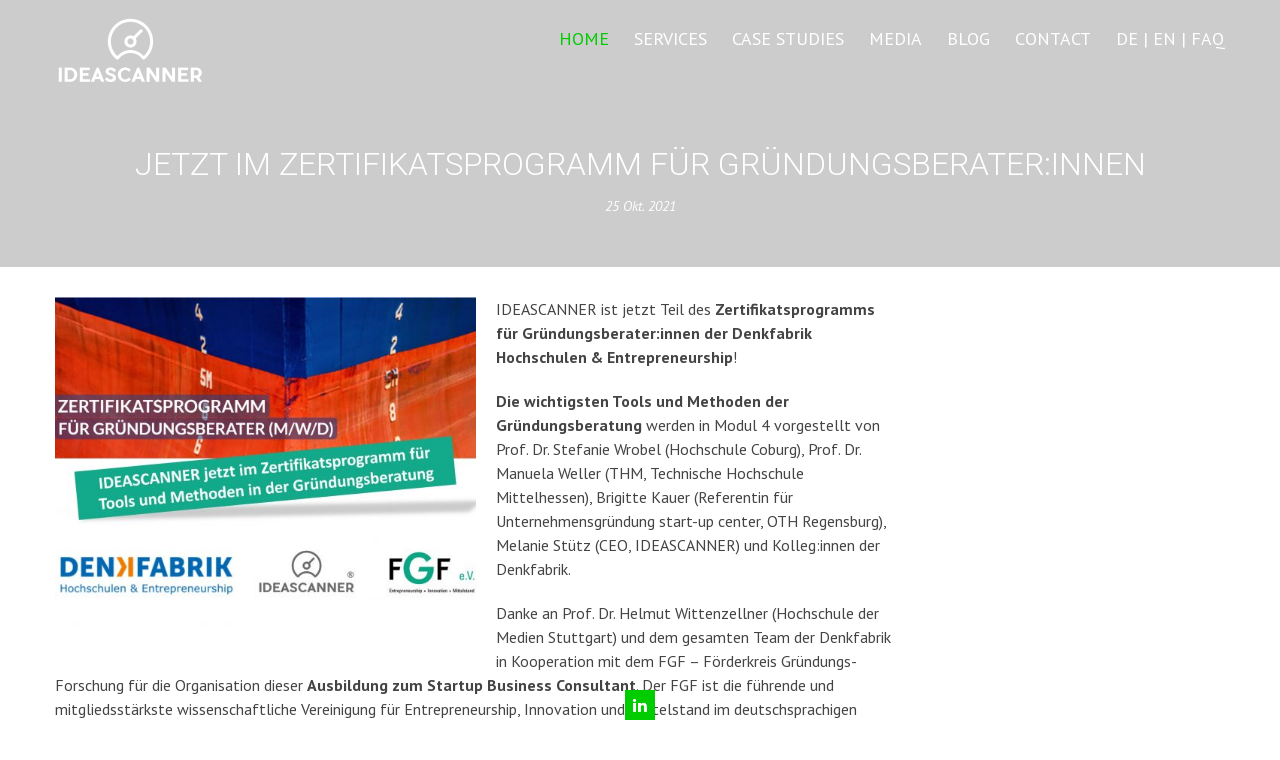

--- FILE ---
content_type: text/html; charset=UTF-8
request_url: https://www.ideascanner.com/de/zertifikatsprogramm-hochschulen-entrepreneurship-geschaftsmodellentwicklung/
body_size: 34152
content:
<!DOCTYPE html>
<html lang="de-DE">
<head>
    <meta charset="UTF-8">
    <meta name="viewport" content="width=device-width, initial-scale=1, user-scalable=no">
    <title>Jetzt im Zertifikatsprogramm für Gründungsberater:innen</title>
    <link rel="profile" href="http://gmpg.org/xfn/11">
    <link rel="pingback" href="https://www.ideascanner.com/xmlrpc.php">

    <meta name='robots' content='index, follow, max-image-preview:large, max-snippet:-1, max-video-preview:-1' />
<link rel="alternate" hreflang="en" href="https://www.ideascanner.com/certificate-program-start-up-consultants/" />
<link rel="alternate" hreflang="de" href="https://www.ideascanner.com/de/zertifikatsprogramm-hochschulen-entrepreneurship-geschaftsmodellentwicklung/" />

	<!-- This site is optimized with the Yoast SEO plugin v19.13 - https://yoast.com/wordpress/plugins/seo/ -->
	<meta name="description" content="IDEASCANNER ist jetzt Teil des Zertifikatsprogramms für Gründungsberater:innen der Denkfabrik Hochschulen &amp; Entrepreneurship..." />
	<link rel="canonical" href="https://www.ideascanner.com/de/zertifikatsprogramm-hochschulen-entrepreneurship-geschaftsmodellentwicklung/" />
	<meta property="og:locale" content="de_DE" />
	<meta property="og:type" content="article" />
	<meta property="og:title" content="Jetzt im Zertifikatsprogramm für Gründungsberater:innen" />
	<meta property="og:description" content="IDEASCANNER ist jetzt Teil des Zertifikatsprogramms für Gründungsberater:innen der Denkfabrik Hochschulen &amp; Entrepreneurship..." />
	<meta property="og:url" content="https://www.ideascanner.com/de/zertifikatsprogramm-hochschulen-entrepreneurship-geschaftsmodellentwicklung/" />
	<meta property="og:site_name" content="IDEASCANNER - Think smarter with AI" />
	<meta property="article:published_time" content="2021-10-25T19:29:09+00:00" />
	<meta property="article:modified_time" content="2021-12-14T12:59:54+00:00" />
	<meta property="og:image" content="https://www.ideascanner.com/wp-content/uploads/2021/10/Zertifikatsprogramm-Hochschulen-Entrepreneurship-Geschaftsmodellentwicklung.jpg" />
	<meta property="og:image:width" content="2487" />
	<meta property="og:image:height" content="1632" />
	<meta property="og:image:type" content="image/jpeg" />
	<meta name="author" content="Melanie Stuetz" />
	<meta name="twitter:card" content="summary_large_image" />
	<meta name="twitter:label1" content="Verfasst von" />
	<meta name="twitter:data1" content="Melanie Stuetz" />
	<meta name="twitter:label2" content="Geschätzte Lesezeit" />
	<meta name="twitter:data2" content="1 Minute" />
	<script type="application/ld+json" class="yoast-schema-graph">{"@context":"https://schema.org","@graph":[{"@type":"Article","@id":"https://www.ideascanner.com/de/zertifikatsprogramm-hochschulen-entrepreneurship-geschaftsmodellentwicklung/#article","isPartOf":{"@id":"https://www.ideascanner.com/de/zertifikatsprogramm-hochschulen-entrepreneurship-geschaftsmodellentwicklung/"},"author":{"name":"Melanie Stuetz","@id":"https://www.ideascanner.com/#/schema/person/46b0c54927a1327ab7aab964f02ef143"},"headline":"Jetzt im Zertifikatsprogramm für Gründungsberater:innen","datePublished":"2021-10-25T19:29:09+00:00","dateModified":"2021-12-14T12:59:54+00:00","mainEntityOfPage":{"@id":"https://www.ideascanner.com/de/zertifikatsprogramm-hochschulen-entrepreneurship-geschaftsmodellentwicklung/"},"wordCount":154,"publisher":{"@id":"https://www.ideascanner.com/#organization"},"image":{"@id":"https://www.ideascanner.com/de/zertifikatsprogramm-hochschulen-entrepreneurship-geschaftsmodellentwicklung/#primaryimage"},"thumbnailUrl":"https://www.ideascanner.com/wp-content/uploads/2021/10/Zertifikatsprogramm-Hochschulen-Entrepreneurship-Geschaftsmodellentwicklung.jpg","articleSection":["Blog"],"inLanguage":"de"},{"@type":"WebPage","@id":"https://www.ideascanner.com/de/zertifikatsprogramm-hochschulen-entrepreneurship-geschaftsmodellentwicklung/","url":"https://www.ideascanner.com/de/zertifikatsprogramm-hochschulen-entrepreneurship-geschaftsmodellentwicklung/","name":"Jetzt im Zertifikatsprogramm für Gründungsberater:innen","isPartOf":{"@id":"https://www.ideascanner.com/#website"},"primaryImageOfPage":{"@id":"https://www.ideascanner.com/de/zertifikatsprogramm-hochschulen-entrepreneurship-geschaftsmodellentwicklung/#primaryimage"},"image":{"@id":"https://www.ideascanner.com/de/zertifikatsprogramm-hochschulen-entrepreneurship-geschaftsmodellentwicklung/#primaryimage"},"thumbnailUrl":"https://www.ideascanner.com/wp-content/uploads/2021/10/Zertifikatsprogramm-Hochschulen-Entrepreneurship-Geschaftsmodellentwicklung.jpg","datePublished":"2021-10-25T19:29:09+00:00","dateModified":"2021-12-14T12:59:54+00:00","description":"IDEASCANNER ist jetzt Teil des Zertifikatsprogramms für Gründungsberater:innen der Denkfabrik Hochschulen & Entrepreneurship...","breadcrumb":{"@id":"https://www.ideascanner.com/de/zertifikatsprogramm-hochschulen-entrepreneurship-geschaftsmodellentwicklung/#breadcrumb"},"inLanguage":"de","potentialAction":[{"@type":"ReadAction","target":["https://www.ideascanner.com/de/zertifikatsprogramm-hochschulen-entrepreneurship-geschaftsmodellentwicklung/"]}]},{"@type":"ImageObject","inLanguage":"de","@id":"https://www.ideascanner.com/de/zertifikatsprogramm-hochschulen-entrepreneurship-geschaftsmodellentwicklung/#primaryimage","url":"https://www.ideascanner.com/wp-content/uploads/2021/10/Zertifikatsprogramm-Hochschulen-Entrepreneurship-Geschaftsmodellentwicklung.jpg","contentUrl":"https://www.ideascanner.com/wp-content/uploads/2021/10/Zertifikatsprogramm-Hochschulen-Entrepreneurship-Geschaftsmodellentwicklung.jpg","width":2487,"height":1632},{"@type":"BreadcrumbList","@id":"https://www.ideascanner.com/de/zertifikatsprogramm-hochschulen-entrepreneurship-geschaftsmodellentwicklung/#breadcrumb","itemListElement":[{"@type":"ListItem","position":1,"name":"Home","item":"https://www.ideascanner.com/de/"},{"@type":"ListItem","position":2,"name":"Jetzt im Zertifikatsprogramm für Gründungsberater:innen"}]},{"@type":"WebSite","@id":"https://www.ideascanner.com/#website","url":"https://www.ideascanner.com/","name":"IDEASCANNER - Think smarter with AI","description":"Steigern Sie Ihren Unternehmenswert mit künstlicher Intelligenz","publisher":{"@id":"https://www.ideascanner.com/#organization"},"potentialAction":[{"@type":"SearchAction","target":{"@type":"EntryPoint","urlTemplate":"https://www.ideascanner.com/?s={search_term_string}"},"query-input":"required name=search_term_string"}],"inLanguage":"de"},{"@type":"Organization","@id":"https://www.ideascanner.com/#organization","name":"IDEASCANNER","url":"https://www.ideascanner.com/","logo":{"@type":"ImageObject","inLanguage":"de","@id":"https://www.ideascanner.com/#/schema/logo/image/","url":"https://www.ideascanner.com/wp-content/uploads/2020/08/grey_logo_transparent.png","contentUrl":"https://www.ideascanner.com/wp-content/uploads/2020/08/grey_logo_transparent.png","width":3142,"height":1575,"caption":"IDEASCANNER"},"image":{"@id":"https://www.ideascanner.com/#/schema/logo/image/"}},{"@type":"Person","@id":"https://www.ideascanner.com/#/schema/person/46b0c54927a1327ab7aab964f02ef143","name":"Melanie Stuetz","image":{"@type":"ImageObject","inLanguage":"de","@id":"https://www.ideascanner.com/#/schema/person/image/","url":"https://secure.gravatar.com/avatar/2bd509226173cf5fbf2cf17cec6a6462?s=96&d=mm&r=g","contentUrl":"https://secure.gravatar.com/avatar/2bd509226173cf5fbf2cf17cec6a6462?s=96&d=mm&r=g","caption":"Melanie Stuetz"},"sameAs":["https://www.ideascanner.com"],"url":"https://www.ideascanner.com/de/author/melanie-stuetz/"}]}</script>
	<!-- / Yoast SEO plugin. -->


<link rel='dns-prefetch' href='//www.ideascanner.com' />
<link rel='dns-prefetch' href='//www.google.com' />
<link rel='dns-prefetch' href='//fonts.googleapis.com' />
<link rel='dns-prefetch' href='//s.w.org' />
<link rel="alternate" type="application/rss+xml" title="IDEASCANNER - Think smarter with AI &raquo; Feed" href="https://www.ideascanner.com/de/feed/" />
<link rel="alternate" type="application/rss+xml" title="IDEASCANNER - Think smarter with AI &raquo; Kommentar-Feed" href="https://www.ideascanner.com/de/comments/feed/" />
<link rel="preload" href="https://www.ideascanner.com/wp-content/f94e6b2b819acaecd3e1091d04c7a5bf.js?ver=44172cee2f601c3e5575fb34a91a4a71" as="script">
<link rel="preload" href="https://www.ideascanner.com/wp-content/6946b58ce291a38b7f85ec3077a53667.js?ver=90c8653bbcd48883d3885e5b590a2003" as="script">
<script type='text/javascript' defer src='https://www.ideascanner.com/wp-content/f94e6b2b819acaecd3e1091d04c7a5bf.js?ver=44172cee2f601c3e5575fb34a91a4a71' ></script>
<script type='text/javascript' id='1da7cbd567013f2b10e3eb7fb3282bba-js-extra'>
/* <![CDATA[ */
var realCookieBanner = /* document.write */ JSON.parse(atob("[base64]/[base64]/[base64]/[base64]/[base64]"));
/* ]]> */
</script>
<script type='text/javascript' defer src='https://www.ideascanner.com/wp-content/6946b58ce291a38b7f85ec3077a53667.js?ver=90c8653bbcd48883d3885e5b590a2003' ></script>
		<!-- This site uses the Google Analytics by MonsterInsights plugin v9.6.0 - Using Analytics tracking - https://www.monsterinsights.com/ -->
							<script src="//www.googletagmanager.com/gtag/js?id=G-YD7H1Z1YYC"  data-cfasync="false" data-wpfc-render="false" type="text/javascript" async></script>
			<script data-cfasync="false" data-wpfc-render="false" type="text/javascript">
				var mi_version = '9.6.0';
				var mi_track_user = true;
				var mi_no_track_reason = '';
								var MonsterInsightsDefaultLocations = {"page_location":"https:\/\/www.ideascanner.com\/de\/zertifikatsprogramm-hochschulen-entrepreneurship-geschaftsmodellentwicklung\/"};
								if ( typeof MonsterInsightsPrivacyGuardFilter === 'function' ) {
					var MonsterInsightsLocations = (typeof MonsterInsightsExcludeQuery === 'object') ? MonsterInsightsPrivacyGuardFilter( MonsterInsightsExcludeQuery ) : MonsterInsightsPrivacyGuardFilter( MonsterInsightsDefaultLocations );
				} else {
					var MonsterInsightsLocations = (typeof MonsterInsightsExcludeQuery === 'object') ? MonsterInsightsExcludeQuery : MonsterInsightsDefaultLocations;
				}

								var disableStrs = [
										'ga-disable-G-YD7H1Z1YYC',
									];

				/* Function to detect opted out users */
				function __gtagTrackerIsOptedOut() {
					for (var index = 0; index < disableStrs.length; index++) {
						if (document.cookie.indexOf(disableStrs[index] + '=true') > -1) {
							return true;
						}
					}

					return false;
				}

				/* Disable tracking if the opt-out cookie exists. */
				if (__gtagTrackerIsOptedOut()) {
					for (var index = 0; index < disableStrs.length; index++) {
						window[disableStrs[index]] = true;
					}
				}

				/* Opt-out function */
				function __gtagTrackerOptout() {
					for (var index = 0; index < disableStrs.length; index++) {
						document.cookie = disableStrs[index] + '=true; expires=Thu, 31 Dec 2099 23:59:59 UTC; path=/';
						window[disableStrs[index]] = true;
					}
				}

				if ('undefined' === typeof gaOptout) {
					function gaOptout() {
						__gtagTrackerOptout();
					}
				}
								window.dataLayer = window.dataLayer || [];

				window.MonsterInsightsDualTracker = {
					helpers: {},
					trackers: {},
				};
				if (mi_track_user) {
					function __gtagDataLayer() {
						dataLayer.push(arguments);
					}

					function __gtagTracker(type, name, parameters) {
						if (!parameters) {
							parameters = {};
						}

						if (parameters.send_to) {
							__gtagDataLayer.apply(null, arguments);
							return;
						}

						if (type === 'event') {
														parameters.send_to = monsterinsights_frontend.v4_id;
							var hookName = name;
							if (typeof parameters['event_category'] !== 'undefined') {
								hookName = parameters['event_category'] + ':' + name;
							}

							if (typeof MonsterInsightsDualTracker.trackers[hookName] !== 'undefined') {
								MonsterInsightsDualTracker.trackers[hookName](parameters);
							} else {
								__gtagDataLayer('event', name, parameters);
							}
							
						} else {
							__gtagDataLayer.apply(null, arguments);
						}
					}

					__gtagTracker('js', new Date());
					__gtagTracker('set', {
						'developer_id.dZGIzZG': true,
											});
					if ( MonsterInsightsLocations.page_location ) {
						__gtagTracker('set', MonsterInsightsLocations);
					}
										__gtagTracker('config', 'G-YD7H1Z1YYC', {"forceSSL":"true","link_attribution":"true"} );
															window.gtag = __gtagTracker;										(function () {
						/* https://developers.google.com/analytics/devguides/collection/analyticsjs/ */
						/* ga and __gaTracker compatibility shim. */
						var noopfn = function () {
							return null;
						};
						var newtracker = function () {
							return new Tracker();
						};
						var Tracker = function () {
							return null;
						};
						var p = Tracker.prototype;
						p.get = noopfn;
						p.set = noopfn;
						p.send = function () {
							var args = Array.prototype.slice.call(arguments);
							args.unshift('send');
							__gaTracker.apply(null, args);
						};
						var __gaTracker = function () {
							var len = arguments.length;
							if (len === 0) {
								return;
							}
							var f = arguments[len - 1];
							if (typeof f !== 'object' || f === null || typeof f.hitCallback !== 'function') {
								if ('send' === arguments[0]) {
									var hitConverted, hitObject = false, action;
									if ('event' === arguments[1]) {
										if ('undefined' !== typeof arguments[3]) {
											hitObject = {
												'eventAction': arguments[3],
												'eventCategory': arguments[2],
												'eventLabel': arguments[4],
												'value': arguments[5] ? arguments[5] : 1,
											}
										}
									}
									if ('pageview' === arguments[1]) {
										if ('undefined' !== typeof arguments[2]) {
											hitObject = {
												'eventAction': 'page_view',
												'page_path': arguments[2],
											}
										}
									}
									if (typeof arguments[2] === 'object') {
										hitObject = arguments[2];
									}
									if (typeof arguments[5] === 'object') {
										Object.assign(hitObject, arguments[5]);
									}
									if ('undefined' !== typeof arguments[1].hitType) {
										hitObject = arguments[1];
										if ('pageview' === hitObject.hitType) {
											hitObject.eventAction = 'page_view';
										}
									}
									if (hitObject) {
										action = 'timing' === arguments[1].hitType ? 'timing_complete' : hitObject.eventAction;
										hitConverted = mapArgs(hitObject);
										__gtagTracker('event', action, hitConverted);
									}
								}
								return;
							}

							function mapArgs(args) {
								var arg, hit = {};
								var gaMap = {
									'eventCategory': 'event_category',
									'eventAction': 'event_action',
									'eventLabel': 'event_label',
									'eventValue': 'event_value',
									'nonInteraction': 'non_interaction',
									'timingCategory': 'event_category',
									'timingVar': 'name',
									'timingValue': 'value',
									'timingLabel': 'event_label',
									'page': 'page_path',
									'location': 'page_location',
									'title': 'page_title',
									'referrer' : 'page_referrer',
								};
								for (arg in args) {
																		if (!(!args.hasOwnProperty(arg) || !gaMap.hasOwnProperty(arg))) {
										hit[gaMap[arg]] = args[arg];
									} else {
										hit[arg] = args[arg];
									}
								}
								return hit;
							}

							try {
								f.hitCallback();
							} catch (ex) {
							}
						};
						__gaTracker.create = newtracker;
						__gaTracker.getByName = newtracker;
						__gaTracker.getAll = function () {
							return [];
						};
						__gaTracker.remove = noopfn;
						__gaTracker.loaded = true;
						window['__gaTracker'] = __gaTracker;
					})();
									} else {
										console.log("");
					(function () {
						function __gtagTracker() {
							return null;
						}

						window['__gtagTracker'] = __gtagTracker;
						window['gtag'] = __gtagTracker;
					})();
									}
			</script>
				<!-- / Google Analytics by MonsterInsights -->
		<script type="text/javascript">
window._wpemojiSettings = {"baseUrl":"https:\/\/s.w.org\/images\/core\/emoji\/13.1.0\/72x72\/","ext":".png","svgUrl":"https:\/\/s.w.org\/images\/core\/emoji\/13.1.0\/svg\/","svgExt":".svg","source":{"concatemoji":"https:\/\/www.ideascanner.com\/wp-includes\/js\/wp-emoji-release.min.js?ver=5.9.12"}};
/*! This file is auto-generated */
!function(e,a,t){var n,r,o,i=a.createElement("canvas"),p=i.getContext&&i.getContext("2d");function s(e,t){var a=String.fromCharCode;p.clearRect(0,0,i.width,i.height),p.fillText(a.apply(this,e),0,0);e=i.toDataURL();return p.clearRect(0,0,i.width,i.height),p.fillText(a.apply(this,t),0,0),e===i.toDataURL()}function c(e){var t=a.createElement("script");t.src=e,t.defer=t.type="text/javascript",a.getElementsByTagName("head")[0].appendChild(t)}for(o=Array("flag","emoji"),t.supports={everything:!0,everythingExceptFlag:!0},r=0;r<o.length;r++)t.supports[o[r]]=function(e){if(!p||!p.fillText)return!1;switch(p.textBaseline="top",p.font="600 32px Arial",e){case"flag":return s([127987,65039,8205,9895,65039],[127987,65039,8203,9895,65039])?!1:!s([55356,56826,55356,56819],[55356,56826,8203,55356,56819])&&!s([55356,57332,56128,56423,56128,56418,56128,56421,56128,56430,56128,56423,56128,56447],[55356,57332,8203,56128,56423,8203,56128,56418,8203,56128,56421,8203,56128,56430,8203,56128,56423,8203,56128,56447]);case"emoji":return!s([10084,65039,8205,55357,56613],[10084,65039,8203,55357,56613])}return!1}(o[r]),t.supports.everything=t.supports.everything&&t.supports[o[r]],"flag"!==o[r]&&(t.supports.everythingExceptFlag=t.supports.everythingExceptFlag&&t.supports[o[r]]);t.supports.everythingExceptFlag=t.supports.everythingExceptFlag&&!t.supports.flag,t.DOMReady=!1,t.readyCallback=function(){t.DOMReady=!0},t.supports.everything||(n=function(){t.readyCallback()},a.addEventListener?(a.addEventListener("DOMContentLoaded",n,!1),e.addEventListener("load",n,!1)):(e.attachEvent("onload",n),a.attachEvent("onreadystatechange",function(){"complete"===a.readyState&&t.readyCallback()})),(n=t.source||{}).concatemoji?c(n.concatemoji):n.wpemoji&&n.twemoji&&(c(n.twemoji),c(n.wpemoji)))}(window,document,window._wpemojiSettings);
</script>
<style type="text/css">
img.wp-smiley,
img.emoji {
	display: inline !important;
	border: none !important;
	box-shadow: none !important;
	height: 1em !important;
	width: 1em !important;
	margin: 0 0.07em !important;
	vertical-align: -0.1em !important;
	background: none !important;
	padding: 0 !important;
}
</style>
	<link rel='stylesheet' id='wp-block-library-css'  href='https://www.ideascanner.com/wp-includes/css/dist/block-library/style.min.css?ver=5.9.12' type='text/css' media='all' />
<style id='global-styles-inline-css' type='text/css'>
body{--wp--preset--color--black: #000000;--wp--preset--color--cyan-bluish-gray: #abb8c3;--wp--preset--color--white: #ffffff;--wp--preset--color--pale-pink: #f78da7;--wp--preset--color--vivid-red: #cf2e2e;--wp--preset--color--luminous-vivid-orange: #ff6900;--wp--preset--color--luminous-vivid-amber: #fcb900;--wp--preset--color--light-green-cyan: #7bdcb5;--wp--preset--color--vivid-green-cyan: #00d084;--wp--preset--color--pale-cyan-blue: #8ed1fc;--wp--preset--color--vivid-cyan-blue: #0693e3;--wp--preset--color--vivid-purple: #9b51e0;--wp--preset--gradient--vivid-cyan-blue-to-vivid-purple: linear-gradient(135deg,rgba(6,147,227,1) 0%,rgb(155,81,224) 100%);--wp--preset--gradient--light-green-cyan-to-vivid-green-cyan: linear-gradient(135deg,rgb(122,220,180) 0%,rgb(0,208,130) 100%);--wp--preset--gradient--luminous-vivid-amber-to-luminous-vivid-orange: linear-gradient(135deg,rgba(252,185,0,1) 0%,rgba(255,105,0,1) 100%);--wp--preset--gradient--luminous-vivid-orange-to-vivid-red: linear-gradient(135deg,rgba(255,105,0,1) 0%,rgb(207,46,46) 100%);--wp--preset--gradient--very-light-gray-to-cyan-bluish-gray: linear-gradient(135deg,rgb(238,238,238) 0%,rgb(169,184,195) 100%);--wp--preset--gradient--cool-to-warm-spectrum: linear-gradient(135deg,rgb(74,234,220) 0%,rgb(151,120,209) 20%,rgb(207,42,186) 40%,rgb(238,44,130) 60%,rgb(251,105,98) 80%,rgb(254,248,76) 100%);--wp--preset--gradient--blush-light-purple: linear-gradient(135deg,rgb(255,206,236) 0%,rgb(152,150,240) 100%);--wp--preset--gradient--blush-bordeaux: linear-gradient(135deg,rgb(254,205,165) 0%,rgb(254,45,45) 50%,rgb(107,0,62) 100%);--wp--preset--gradient--luminous-dusk: linear-gradient(135deg,rgb(255,203,112) 0%,rgb(199,81,192) 50%,rgb(65,88,208) 100%);--wp--preset--gradient--pale-ocean: linear-gradient(135deg,rgb(255,245,203) 0%,rgb(182,227,212) 50%,rgb(51,167,181) 100%);--wp--preset--gradient--electric-grass: linear-gradient(135deg,rgb(202,248,128) 0%,rgb(113,206,126) 100%);--wp--preset--gradient--midnight: linear-gradient(135deg,rgb(2,3,129) 0%,rgb(40,116,252) 100%);--wp--preset--duotone--dark-grayscale: url('#wp-duotone-dark-grayscale');--wp--preset--duotone--grayscale: url('#wp-duotone-grayscale');--wp--preset--duotone--purple-yellow: url('#wp-duotone-purple-yellow');--wp--preset--duotone--blue-red: url('#wp-duotone-blue-red');--wp--preset--duotone--midnight: url('#wp-duotone-midnight');--wp--preset--duotone--magenta-yellow: url('#wp-duotone-magenta-yellow');--wp--preset--duotone--purple-green: url('#wp-duotone-purple-green');--wp--preset--duotone--blue-orange: url('#wp-duotone-blue-orange');--wp--preset--font-size--small: 13px;--wp--preset--font-size--medium: 20px;--wp--preset--font-size--large: 36px;--wp--preset--font-size--x-large: 42px;}.has-black-color{color: var(--wp--preset--color--black) !important;}.has-cyan-bluish-gray-color{color: var(--wp--preset--color--cyan-bluish-gray) !important;}.has-white-color{color: var(--wp--preset--color--white) !important;}.has-pale-pink-color{color: var(--wp--preset--color--pale-pink) !important;}.has-vivid-red-color{color: var(--wp--preset--color--vivid-red) !important;}.has-luminous-vivid-orange-color{color: var(--wp--preset--color--luminous-vivid-orange) !important;}.has-luminous-vivid-amber-color{color: var(--wp--preset--color--luminous-vivid-amber) !important;}.has-light-green-cyan-color{color: var(--wp--preset--color--light-green-cyan) !important;}.has-vivid-green-cyan-color{color: var(--wp--preset--color--vivid-green-cyan) !important;}.has-pale-cyan-blue-color{color: var(--wp--preset--color--pale-cyan-blue) !important;}.has-vivid-cyan-blue-color{color: var(--wp--preset--color--vivid-cyan-blue) !important;}.has-vivid-purple-color{color: var(--wp--preset--color--vivid-purple) !important;}.has-black-background-color{background-color: var(--wp--preset--color--black) !important;}.has-cyan-bluish-gray-background-color{background-color: var(--wp--preset--color--cyan-bluish-gray) !important;}.has-white-background-color{background-color: var(--wp--preset--color--white) !important;}.has-pale-pink-background-color{background-color: var(--wp--preset--color--pale-pink) !important;}.has-vivid-red-background-color{background-color: var(--wp--preset--color--vivid-red) !important;}.has-luminous-vivid-orange-background-color{background-color: var(--wp--preset--color--luminous-vivid-orange) !important;}.has-luminous-vivid-amber-background-color{background-color: var(--wp--preset--color--luminous-vivid-amber) !important;}.has-light-green-cyan-background-color{background-color: var(--wp--preset--color--light-green-cyan) !important;}.has-vivid-green-cyan-background-color{background-color: var(--wp--preset--color--vivid-green-cyan) !important;}.has-pale-cyan-blue-background-color{background-color: var(--wp--preset--color--pale-cyan-blue) !important;}.has-vivid-cyan-blue-background-color{background-color: var(--wp--preset--color--vivid-cyan-blue) !important;}.has-vivid-purple-background-color{background-color: var(--wp--preset--color--vivid-purple) !important;}.has-black-border-color{border-color: var(--wp--preset--color--black) !important;}.has-cyan-bluish-gray-border-color{border-color: var(--wp--preset--color--cyan-bluish-gray) !important;}.has-white-border-color{border-color: var(--wp--preset--color--white) !important;}.has-pale-pink-border-color{border-color: var(--wp--preset--color--pale-pink) !important;}.has-vivid-red-border-color{border-color: var(--wp--preset--color--vivid-red) !important;}.has-luminous-vivid-orange-border-color{border-color: var(--wp--preset--color--luminous-vivid-orange) !important;}.has-luminous-vivid-amber-border-color{border-color: var(--wp--preset--color--luminous-vivid-amber) !important;}.has-light-green-cyan-border-color{border-color: var(--wp--preset--color--light-green-cyan) !important;}.has-vivid-green-cyan-border-color{border-color: var(--wp--preset--color--vivid-green-cyan) !important;}.has-pale-cyan-blue-border-color{border-color: var(--wp--preset--color--pale-cyan-blue) !important;}.has-vivid-cyan-blue-border-color{border-color: var(--wp--preset--color--vivid-cyan-blue) !important;}.has-vivid-purple-border-color{border-color: var(--wp--preset--color--vivid-purple) !important;}.has-vivid-cyan-blue-to-vivid-purple-gradient-background{background: var(--wp--preset--gradient--vivid-cyan-blue-to-vivid-purple) !important;}.has-light-green-cyan-to-vivid-green-cyan-gradient-background{background: var(--wp--preset--gradient--light-green-cyan-to-vivid-green-cyan) !important;}.has-luminous-vivid-amber-to-luminous-vivid-orange-gradient-background{background: var(--wp--preset--gradient--luminous-vivid-amber-to-luminous-vivid-orange) !important;}.has-luminous-vivid-orange-to-vivid-red-gradient-background{background: var(--wp--preset--gradient--luminous-vivid-orange-to-vivid-red) !important;}.has-very-light-gray-to-cyan-bluish-gray-gradient-background{background: var(--wp--preset--gradient--very-light-gray-to-cyan-bluish-gray) !important;}.has-cool-to-warm-spectrum-gradient-background{background: var(--wp--preset--gradient--cool-to-warm-spectrum) !important;}.has-blush-light-purple-gradient-background{background: var(--wp--preset--gradient--blush-light-purple) !important;}.has-blush-bordeaux-gradient-background{background: var(--wp--preset--gradient--blush-bordeaux) !important;}.has-luminous-dusk-gradient-background{background: var(--wp--preset--gradient--luminous-dusk) !important;}.has-pale-ocean-gradient-background{background: var(--wp--preset--gradient--pale-ocean) !important;}.has-electric-grass-gradient-background{background: var(--wp--preset--gradient--electric-grass) !important;}.has-midnight-gradient-background{background: var(--wp--preset--gradient--midnight) !important;}.has-small-font-size{font-size: var(--wp--preset--font-size--small) !important;}.has-medium-font-size{font-size: var(--wp--preset--font-size--medium) !important;}.has-large-font-size{font-size: var(--wp--preset--font-size--large) !important;}.has-x-large-font-size{font-size: var(--wp--preset--font-size--x-large) !important;}
</style>
<link rel='stylesheet' id='fontawesome-five-css-css'  href='https://www.ideascanner.com/wp-content/plugins/accesspress-social-counter/css/fontawesome-all.css?ver=1.9.2' type='text/css' media='all' />
<link rel='stylesheet' id='apsc-frontend-css-css'  href='https://www.ideascanner.com/wp-content/plugins/accesspress-social-counter/css/frontend.css?ver=1.9.2' type='text/css' media='all' />
<link rel='stylesheet' id='aps-animate-css-css'  href='https://www.ideascanner.com/wp-content/plugins/accesspress-social-icons/css/animate.css?ver=1.8.5' type='text/css' media='all' />
<link rel='stylesheet' id='aps-frontend-css-css'  href='https://www.ideascanner.com/wp-content/plugins/accesspress-social-icons/css/frontend.css?ver=1.8.5' type='text/css' media='all' />
<link rel='stylesheet' id='contact-form-7-css'  href='https://www.ideascanner.com/wp-content/plugins/contact-form-7/includes/css/styles.css?ver=5.6.4' type='text/css' media='all' />
<link rel='stylesheet' id='wpml-legacy-post-translations-0-css'  href='//www.ideascanner.com/wp-content/plugins/sitepress-multilingual-cms/templates/language-switchers/legacy-post-translations/style.min.css?ver=1' type='text/css' media='all' />
<link rel='stylesheet' id='wpml-menu-item-0-css'  href='//www.ideascanner.com/wp-content/plugins/sitepress-multilingual-cms/templates/language-switchers/menu-item/style.min.css?ver=1' type='text/css' media='all' />
<link rel='stylesheet' id='cms-navigation-style-base-css'  href='https://www.ideascanner.com/wp-content/plugins/wpml-cms-nav/res/css/cms-navigation-base.css?ver=1.5.5' type='text/css' media='screen' />
<link rel='stylesheet' id='cms-navigation-style-css'  href='https://www.ideascanner.com/wp-content/plugins/wpml-cms-nav/res/css/cms-navigation.css?ver=1.5.5' type='text/css' media='screen' />
<link rel='stylesheet' id='google-fonts-css'  href='//fonts.googleapis.com/css?family=PT+Sans%3A400%7COxygen%3A400&#038;ver=5.9.12' type='text/css' media='all' />
<link rel='stylesheet' id='accesspress_parallax-combined-style-css'  href='https://www.ideascanner.com/wp-content/themes/accesspress_parallax_pro/css/ap-combined-style.css?ver=5.9.12' type='text/css' media='all' />
<link rel='stylesheet' id='accesspress_parallax-style-css'  href='https://www.ideascanner.com/wp-content/themes/accesspress_parallax_pro/style.css?ver=5.9.12' type='text/css' media='all' />
<link rel='stylesheet' id='accesspress_parallax-responsive-css'  href='https://www.ideascanner.com/wp-content/themes/accesspress_parallax_pro/css/responsive.css?ver=5.9.12' type='text/css' media='all' />
<link rel='stylesheet' id='__EPYT__style-css'  href='https://www.ideascanner.com/wp-content/plugins/youtube-embed-plus/styles/ytprefs.min.css?ver=14.1.5' type='text/css' media='all' />
<style id='__EPYT__style-inline-css' type='text/css'>

                .epyt-gallery-thumb {
                        width: 33.333%;
                }
                
</style>
<script type='text/javascript' src='https://www.ideascanner.com/wp-content/plugins/google-analytics-for-wordpress/assets/js/frontend-gtag.min.js?ver=9.6.0' id='monsterinsights-frontend-script-js'></script>
<script data-cfasync="false" data-wpfc-render="false" type="text/javascript" id='monsterinsights-frontend-script-js-extra'>/* <![CDATA[ */
var monsterinsights_frontend = {"js_events_tracking":"true","download_extensions":"doc,pdf,ppt,zip,xls,docx,pptx,xlsx","inbound_paths":"[{\"path\":\"\\\/go\\\/\",\"label\":\"affiliate\"},{\"path\":\"\\\/recommend\\\/\",\"label\":\"affiliate\"}]","home_url":"https:\/\/www.ideascanner.com\/de\/","hash_tracking":"false","v4_id":"G-YD7H1Z1YYC"};/* ]]> */
</script>
<script type='text/javascript' src='https://www.ideascanner.com/wp-includes/js/jquery/jquery.min.js?ver=3.6.0' id='jquery-core-js'></script>
<script type='text/javascript' src='https://www.ideascanner.com/wp-includes/js/jquery/jquery-migrate.min.js?ver=3.3.2' id='jquery-migrate-js'></script>
<script type='text/javascript' src='https://www.ideascanner.com/wp-content/plugins/accesspress-social-icons/js/frontend.js?ver=1.8.5' id='aps-frontend-js-js'></script>
<script type='text/javascript' id='__ytprefs__-js-extra'>
/* <![CDATA[ */
var _EPYT_ = {"ajaxurl":"https:\/\/www.ideascanner.com\/wp-admin\/admin-ajax.php","security":"d8f9f3c687","gallery_scrolloffset":"20","eppathtoscripts":"https:\/\/www.ideascanner.com\/wp-content\/plugins\/youtube-embed-plus\/scripts\/","eppath":"https:\/\/www.ideascanner.com\/wp-content\/plugins\/youtube-embed-plus\/","epresponsiveselector":"[\"iframe.__youtube_prefs__\",\"iframe[src*='youtube.com']\",\"iframe[src*='youtube-nocookie.com']\",\"iframe[data-ep-src*='youtube.com']\",\"iframe[data-ep-src*='youtube-nocookie.com']\",\"iframe[data-ep-gallerysrc*='youtube.com']\"]","epdovol":"1","version":"14.1.6","evselector":"iframe.__youtube_prefs__[src], iframe[src*=\"youtube.com\/embed\/\"], iframe[src*=\"youtube-nocookie.com\/embed\/\"]","ajax_compat":"","maxres_facade":"eager","ytapi_load":"light","pause_others":"","stopMobileBuffer":"1","facade_mode":"","not_live_on_channel":"","vi_active":"","vi_js_posttypes":[]};
/* ]]> */
</script>
<script type='text/javascript' src='https://www.ideascanner.com/wp-content/plugins/youtube-embed-plus/scripts/ytprefs.min.js?ver=14.1.5' id='__ytprefs__-js'></script>
<link type='image/png' rel='icon' href='https://www.ideascanner.com/wp-content/uploads/2018/03/IDEASCANNER-ICON-g.png'/>

    <script>
        jQuery(document).ready(function($){
            
        
    console.log();
    $(window).on('load',function(){
    if($(window).width() > 768){ 
     
}         
});
});

        
</script>

    <!-- <div id="fb-root"></div>
    <script>
    (function(d, s, id) {
      var js, fjs = d.getElementsByTagName(s)[0];
      if (d.getElementById(id)) return;
      js = d.createElement(s); js.id = id;
      js.src = "//connect.facebook.net/en_US/sdk.js#xfbml=1&version=v2.5";
      fjs.parentNode.insertBefore(js, fjs);
    }(document, 'script', 'facebook-jssdk'));
</script> -->
<link rel="https://api.w.org/" href="https://www.ideascanner.com/de/wp-json/" /><link rel="alternate" type="application/json" href="https://www.ideascanner.com/de/wp-json/wp/v2/posts/17137" /><link rel="EditURI" type="application/rsd+xml" title="RSD" href="https://www.ideascanner.com/xmlrpc.php?rsd" />
<link rel="wlwmanifest" type="application/wlwmanifest+xml" href="https://www.ideascanner.com/wp-includes/wlwmanifest.xml" /> 
<meta name="generator" content="WordPress 5.9.12" />
<link rel='shortlink' href='https://www.ideascanner.com/de/?p=17137' />
<link rel="alternate" type="application/json+oembed" href="https://www.ideascanner.com/de/wp-json/oembed/1.0/embed?url=https%3A%2F%2Fwww.ideascanner.com%2Fde%2Fzertifikatsprogramm-hochschulen-entrepreneurship-geschaftsmodellentwicklung%2F" />
<link rel="alternate" type="text/xml+oembed" href="https://www.ideascanner.com/de/wp-json/oembed/1.0/embed?url=https%3A%2F%2Fwww.ideascanner.com%2Fde%2Fzertifikatsprogramm-hochschulen-entrepreneurship-geschaftsmodellentwicklung%2F&#038;format=xml" />
<meta name="generator" content="WPML ver:4.4.11 stt:1,3;" />
<style>#section-360{ background:url() repeat scroll top center #ffffff; background-size:auto; color:#4c4c4c}
#section-360 .overlay { background:url(https://www.ideascanner.com/wp-content/themes/accesspress_parallax_pro/images/overlays/overlay0.png);}
#section-360.parallax-section h2{ color:#4c4c4c}
#section-360 .testimonial-listing .bx-wrapper .bx-controls-direction a{border-color:#4c4c4c;color:#4c4c4c}
#section-360.service_template .section-wrap::after{ background-color:#ffffff}
#section-31603{ background:url() no-repeat scroll top left #00cc00; background-size:auto; color:#ffffff}
#section-31603 .overlay { background:url(https://www.ideascanner.com/wp-content/themes/accesspress_parallax_pro/images/overlays/overlay0.png);}
#section-31603.parallax-section h2{ color:#ffffff}
#section-31603 .testimonial-listing .bx-wrapper .bx-controls-direction a{border-color:#ffffff;color:#ffffff}
#section-31603.service_template .section-wrap::after{ background-color:#00cc00}
#section-31607{ background:url() no-repeat scroll top left #ffffff; background-size:auto; color:#333333}
#section-31607 .overlay { background:url(https://www.ideascanner.com/wp-content/themes/accesspress_parallax_pro/images/overlays/overlay0.png);}
#section-31607.parallax-section h2{ color:#333333}
#section-31607 .testimonial-listing .bx-wrapper .bx-controls-direction a{border-color:#333333;color:#333333}
#section-31607.service_template .section-wrap::after{ background-color:#ffffff}
#section-31781{ background:url(https://www.ideascanner.com/wp-content/uploads/2023/07/Top-10-Emerging-Technologies.jpg) repeat fixed top center #cccccc; background-size:auto; color:#ffffff}
#section-31781 .overlay { background:url(https://www.ideascanner.com/wp-content/themes/accesspress_parallax_pro/images/overlays/overlay3.png);}
#section-31781.parallax-section h2{ color:#ffffff}
#section-31781 .testimonial-listing .bx-wrapper .bx-controls-direction a{border-color:#ffffff;color:#ffffff}
#section-31781.service_template .section-wrap::after{ background-color:#cccccc}
#section-31652{ background:url() no-repeat scroll top left #ffffff; background-size:auto; color:#4c4c4c}
#section-31652 .overlay { background:url(https://www.ideascanner.com/wp-content/themes/accesspress_parallax_pro/images/overlays/overlay0.png);}
#section-31652.parallax-section h2{ color:#4c4c4c}
#section-31652 .testimonial-listing .bx-wrapper .bx-controls-direction a{border-color:#4c4c4c;color:#4c4c4c}
#section-31652.service_template .section-wrap::after{ background-color:#ffffff}
#section-5946{ background:url() repeat scroll top center ; background-size:auto; color:#ffffff}
#section-5946 .overlay { background:url(https://www.ideascanner.com/wp-content/themes/accesspress_parallax_pro/images/overlays/overlay0.png);}
#section-5946.parallax-section h2{ color:#ffffff}
#section-5946 .testimonial-listing .bx-wrapper .bx-controls-direction a{border-color:#ffffff;color:#ffffff}
#section-5946.service_template .section-wrap::after{ background-color:}
#section-953{ background:url() no-repeat scroll top left #ffffff; background-size:auto; color:#4c4c4c}
#section-953 .overlay { background:url(https://www.ideascanner.com/wp-content/themes/accesspress_parallax_pro/images/overlays/overlay0.png);}
#section-953.parallax-section h2{ color:#ffffff}
#section-953 .testimonial-listing .bx-wrapper .bx-controls-direction a{border-color:#4c4c4c;color:#4c4c4c}
#section-953.service_template .section-wrap::after{ background-color:#ffffff}
#section-1007{ background:url(https://www.ideascanner.com/wp-content/uploads/2025/08/artificial-intelligence-background.jpg) repeat fixed top center #FFFFFF; background-size:cover; color:#ffffff}
#section-1007 .overlay { background:url(https://www.ideascanner.com/wp-content/themes/accesspress_parallax_pro/images/overlays/black-light-bg.png);}
#section-1007.parallax-section h2{ color:#ffffff}
#section-1007 .testimonial-listing .bx-wrapper .bx-controls-direction a{border-color:#ffffff;color:#ffffff}
#section-1007.service_template .section-wrap::after{ background-color:#FFFFFF}
#section-4684{ background:url() repeat fixed top center #ffffff; background-size:auto; color:#4c4c4c}
#section-4684 .overlay { background:url(https://www.ideascanner.com/wp-content/themes/accesspress_parallax_pro/images/overlays/overlay0.png);}
#section-4684.parallax-section h2{ color:#4c4c4c}
#section-4684 .testimonial-listing .bx-wrapper .bx-controls-direction a{border-color:#4c4c4c;color:#4c4c4c}
#section-4684.service_template .section-wrap::after{ background-color:#ffffff}
#section-98{ background:url(https://www.ideascanner.com/wp-content/uploads/2024/01/1.-Weltflug-mit-Flugauto-min.jpg) no-repeat fixed top center ; background-size:cover; color:#ffffff}
#section-98 .overlay { background:url(https://www.ideascanner.com/wp-content/themes/accesspress_parallax_pro/images/overlays/black-light-bg.png);}
#section-98.parallax-section h2{ color:#ffffff}
#section-98 .testimonial-listing .bx-wrapper .bx-controls-direction a{border-color:#ffffff;color:#ffffff}
#section-98.service_template .section-wrap::after{ background-color:}
#section-4779{ background:url() no-repeat scroll top left #ffffff; background-size:auto; color:#4c4c4c}
#section-4779 .overlay { background:url(https://www.ideascanner.com/wp-content/themes/accesspress_parallax_pro/images/overlays/overlay0.png);}
#section-4779.parallax-section h2{ color:#4c4c4c}
#section-4779 .testimonial-listing .bx-wrapper .bx-controls-direction a{border-color:#4c4c4c;color:#4c4c4c}
#section-4779.service_template .section-wrap::after{ background-color:#ffffff}
#section-477{ background:url() no-repeat fixed top center #e44097; background-size:cover; color:#ffffff}
#section-477 .overlay { background:url(https://www.ideascanner.com/wp-content/themes/accesspress_parallax_pro/images/overlays/black-light-bg.png);}
#section-477.parallax-section h2{ color:#ffffff}
#section-477 .testimonial-listing .bx-wrapper .bx-controls-direction a{border-color:#ffffff;color:#ffffff}
#section-477.service_template .section-wrap::after{ background-color:#e44097}
#section-7478{ background:url() no-repeat scroll top left #FFFFFF; background-size:auto; color:#4c4c4c}
#section-7478 .overlay { background:url(https://www.ideascanner.com/wp-content/themes/accesspress_parallax_pro/images/overlays/overlay0.png);}
#section-7478.parallax-section h2{ color:#4c4c4c}
#section-7478 .testimonial-listing .bx-wrapper .bx-controls-direction a{border-color:#4c4c4c;color:#4c4c4c}
#section-7478.service_template .section-wrap::after{ background-color:#FFFFFF}
#section-892{ background:url() repeat fixed top left #ffc20f; background-size:auto; color:#4c4c4c}
#section-892 .overlay { background:url(https://www.ideascanner.com/wp-content/themes/accesspress_parallax_pro/images/overlays/black-light-bg.png);}
#section-892.parallax-section h2{ color:#4c4c4c}
#section-892 .testimonial-listing .bx-wrapper .bx-controls-direction a{border-color:#4c4c4c;color:#4c4c4c}
#section-892.service_template .section-wrap::after{ background-color:#ffc20f}
#section-135{ background:url() no-repeat scroll top left ; background-size:auto; color:#4c4c4c}
#section-135 .overlay { background:url(https://www.ideascanner.com/wp-content/themes/accesspress_parallax_pro/images/overlays/overlay0.png);}
#section-135.parallax-section h2{ color:#4c4c4c}
#section-135 .testimonial-listing .bx-wrapper .bx-controls-direction a{border-color:#4c4c4c;color:#4c4c4c}
#section-135.service_template .section-wrap::after{ background-color:}
#section-1550{ background:url() no-repeat scroll top left #ffffff; background-size:auto; color:#4c4c4c}
#section-1550 .overlay { background:url(https://www.ideascanner.com/wp-content/themes/accesspress_parallax_pro/images/overlays/overlay0.png);}
#section-1550.parallax-section h2{ color:#4c4c4c}
#section-1550 .testimonial-listing .bx-wrapper .bx-controls-direction a{border-color:#4c4c4c;color:#4c4c4c}
#section-1550.service_template .section-wrap::after{ background-color:#ffffff}
#top-header{ background:#b7b7b7;font-size:13px;font-family:PT Sans;font-weight:400;color:#999999;line-height:38px}
#top-header a{color:#999999}
#top-header a:hover{color:#ffffff}
#main-header{ background:#e0e0e0}
#main-header.no-opacity, #main-header.pos-bottom{ background:#e0e0e0}
#main-header{background:rgba(224,224,224,0)}
.main-navigation{margin-top:0px;margin-right:0px;margin-bottom:0px;margin-left:0px;}.main-navigation ul li a{font-size:18px;font-family:PT Sans;font-weight:400;color:#ffffff;text-transform:uppercase}
.main-navigation > ul > li a:hover, .main-navigation > ul > li.current a{color:#ff0000}
.main-navigation .sf-arrows .sf-with-ul:after{border-color:#ffffff transparent transparent}
.main-navigation .sf-arrows ul .sf-with-ul:after{border-left-color:#ffffff !important}
#site-logo{margin-top:0px;margin-right:0px;margin-bottom:0px;margin-left:0px;}.top-menu ul.menu ul{background:#b7b7b7;}
.top-menu .sf-arrows .sf-with-ul:after{border-color:#999999 transparent transparent}
.top-menu .sf-arrows ul .sf-with-ul:after{border-left-color:#999999 !important}
.social-icons a, .social-icons a span{background:#00cc00}
.social-icons a:hover{background:#000000}
.social-icons.appear-left a span:after{border-right-color:#00cc00}
.social-icons.appear-right a span:after{border-left-color:#00cc00}
.social-icons.appear-top a span:after{border-bottom-color:#00cc00}
.social-icons.appear-bottom a span:after{border-top-color:#00cc00}
body, button, input, select, textarea{ font-size:16px;font-family:PT Sans;font-weight:400;color:#444444; line-height: text-transformnonetext-decoration: none}
h1{ font-size:32px;font-family:Roboto;font-weight:300;color:#333333;text-transform:uppercase; line-height: ; text-decoration: none}
h2{ font-size:28px;font-family:'Roboto';font-weight:300;color:#333333;text-transform:uppercase; line-height: ; text-decoration: none}
h3{ font-size:24px;font-family:'Roboto';font-weight:300;color:#333333;text-transform:uppercase; line-height: ; text-decoration: none}
h4{ font-size:20px;font-family:'Roboto';font-weight:300;color:#333333;text-transform:uppercase; line-height: ; text-decoration: none}
h5{ font-size:18px;font-family:'PT Sans';font-weight:400;color:#333333;text-transform:uppercase; line-height: ; text-decoration: none}
h6{ font-size:16px;font-family:'PT Sans';font-weight:400;color:#333333;text-transform:uppercase; line-height: ; text-decoration: none}
#secondary-left .widget-title,#secondary-right .widget-title, #secondary .widget-title{ font-size:20px;font-family:'PT Sans';font-weight:400;color:#333333;text-transform:uppercase}
.top-footer .widget-title{ font-size:18px;font-family:'PT Sans';font-weight:400;color:#FFFFFF;text-transform:uppercase}
.top-footer .widget-title:after{border-color:#FFFFFF}
.top-footer{background:#db4b3f;color:#ffffff}
.top-footer h4{color:}
.top-footer a{color:#ffffff}
.bottom-footer{background:#00cc00;color:#ffffff}
.bottom-footer a, .footer-social-icons a{color:#ffffff}
.footer-social-icons a{border-color:#ffffff}
.footer-social-icons a:hover{background:#ffffff}
.single #header-wrap .entry-title, .single #header-wrap .title-breadcrumb-wrap a, .single #header-wrap .title-breadcrumb-wrap{color:#ffffff}
.page #header-wrap .entry-title, .page #header-wrap .title-breadcrumb-wrap a, .page #header-wrap .title-breadcrumb-wrap{color:#ffffff}
.archive #header-wrap .entry-title, .archive #header-wrap .title-breadcrumb-wrap a, .archive #header-wrap .title-breadcrumb-wrap{color:#ffffff}
.error404 #header-wrap .entry-title, .error404 #header-wrap .title-breadcrumb-wrap a, .error404 #header-wrap .title-breadcrumb-wrap{color:#ffffff}
#page-overlay{background-image:url(https://www.ideascanner.com/wp-content/themes/accesspress_parallax_pro/images/preloader/loader6.gif)}
#ap-map-canvas{height:400px !important}
#accesspress-breadcrumb{display:none;}.main-navigation ul ul li.current_page_item > a, 
.main-navigation ul ul li.current-menu-item > a, 
.main-navigation ul ul li > a:hover,
.ap-icon-text.style3 .ap-icon-text-icon i, 
.ap-icon-text.style4 .ap-icon-text-icon i,
.bttn:after,
#go-top,
.blog-list .blog-excerpt span,
.ap-bttn:before,
.ap-bttn:after,
.ap-bttn,
.member-social-group a:hover,
.ap-progress-bar .ap-progress-bar-percentage,
.googlemap-contact-wrap li .fa,
.post-listing .posted-on,
.horizontal .ap_tab_group .tab-title.active, 
.horizontal .ap_tab_group .tab-title.hover,
.vertical .ap_tab_group .tab-title.active, 
.vertical .ap_tab_group .tab-title.hover,
#portfolio-grid.style4 h4,
.mm-menu,
.menu-toggle span,
.menu-toggle span:after,
.menu-toggle span:before,
.ap_toggle .ap_toggle_title,
.bttn:hover,
.bttn:active,
.portfolio-listing .button-group li.is-checked,
.bx-wrapper .bx-pager.bx-default-pager a:hover, 
.bx-wrapper .bx-pager.bx-default-pager a.active,
.error-404,
button,
input[type="button"]:hover,
input[type="reset"]:hover,
input[type="submit"]:hover,
.bttn.ap-default-bttn.ap-bg-bttn,
.bttn.ap-default-bttn.ap-outline-bttn:hover,
.ap_tagline_box.ap-bg-box,
.ap-dropcaps.ap-square,
#collapse-nav,
.woocommerce ul.products li.product .onsale, 
.woocommerce span.onsale,
.woocommerce ul.products li.product .button, 
.woocommerce nav.woocommerce-pagination ul li span,
.woocommerce #respond input#submit.alt, 
.woocommerce a.button.alt, 
.woocommerce button.button.alt, 
.woocommerce input.button.alt,
.woocommerce #respond input#submit:hover, 
.woocommerce a.button:hover, 
.woocommerce button.button:hover, 
.woocommerce input.button:hover,
 .woocommerce #respond input#submit.alt.disabled, 
.woocommerce #respond input#submit.alt.disabled:hover, 
.woocommerce #respond input#submit.alt:disabled, 
.woocommerce #respond input#submit.alt:disabled:hover, 
.woocommerce #respond input#submit.alt:disabled[disabled], 
.woocommerce #respond input#submit.alt:disabled[disabled]:hover, 
.woocommerce a.button.alt.disabled, 
.woocommerce a.button.alt.disabled:hover, 
.woocommerce a.button.alt:disabled, 
.woocommerce a.button.alt:disabled:hover, 
.woocommerce a.button.alt:disabled[disabled], 
.woocommerce a.button.alt:disabled[disabled]:hover, 
.woocommerce button.button.alt.disabled, 
.woocommerce button.button.alt.disabled:hover, 
.woocommerce button.button.alt:disabled, 
.woocommerce button.button.alt:disabled:hover, 
.woocommerce button.button.alt:disabled[disabled], 
.woocommerce button.button.alt:disabled[disabled]:hover, 
.woocommerce input.button.alt.disabled, 
.woocommerce input.button.alt.disabled:hover, 
.woocommerce input.button.alt:disabled, 
.woocommerce input.button.alt:disabled:hover, 
.woocommerce input.button.alt:disabled[disabled], 
.woocommerce input.button.alt:disabled[disabled]:hover,
.woocommerce .widget_price_filter .ui-slider .ui-slider-handle, 
.woocommerce .widget_price_filter .ui-slider .ui-slider-range,
.woocommerce input.button,
nav.woocommerce-MyAccount-navigation ul li a,
.floating-bar ul li.current a, .floating-bar ul li:hover a,
.floating-bar ul li .ap-tooltip, .floating-bar ul li .ap-tooltip:before, .floating-bar ul li .ap-tooltip:after,
.layout2.featured_table .ap-price-box, .layout2 .ap-pricing-readmore a.bttn,
.blog_template_new .new-blog-listing .single-blog-wrapper .blog-content-wrapper .blog-date-wrap span.post-month,
.blog_template_new .new-blog-listing .single-blog-wrapper .blog-content-wrapper span.read-more a,
.googlemap_template_new .ap-contact-wrap .ap-ctn-form input[type="submit"],
.ap-pricing-table.layout3.featured_table .ap-price-box .ap-wrap, .ap-pricing-table.layout3.featured_table,
.testimonial_template_new .testimonial-listing ul li.testimonial-content h3,
.testimonial_template_new .testimonial-stage .owl-controls .owl-dots .owl-dot.active, .testimonial_template_new .testimonial-stage .owl-controls .owl-dots .owl-dot:hover{
background-color:#00cc00;
}

a,
.bttn,
.member-social-group a,
.ap-toggle-title .pointer span i,
.ap_toggle .ap_toggle_title:after,
.sidebar .widget-social-icons li a,
.team-tab .bx-wrapper .bx-controls-direction a,
#portfolio-grid.style2 .portfolio-link:hover,
.style1 .fancybox-gallery:hover,
.footer-social-icons a:hover,
.sidebar .menu li a:hover,
input[type="button"],
input[type="reset"],
input[type="submit"],
.sidebar ul li a:hover,
.sidebar ul li.current-menu-item > a,
.woocommerce .woocommerce-info:before,
.bttn.ap-default-bttn.ap-outline-bttn,
.layout2 .ap-pricing-readmore a.bttn:hover,
.blog_template_new .new-blog-listing .single-blog-wrapper .blog-content-wrapper span.read-more a:hover,
.woocommerce .star-rating:before, .woocommerce .star-rating span:before,
.woocommerce .star-rating:before, .woocommerce .star-rating span:before,
.mm-menu .mm-list > li:hover > a,
.mm-menu .mm-list > li:hover > a.mm-subopen:before,
.mm-menu .left-social-icons.mm-panel a:hover,.main-navigation ul li.current a {
color:#00cc00;
}

.team_template_new .team-tab #team-arrow {
   fill: #00cc00;
}

.bttn,
.team-image:hover, .team-image.active,
.blog-list .blog-excerpt,
.ap-toggle-title,
.ap-toggle-title .pointer,
.ap_toggle,
.main-navigation ul ul li.current_page_item > a, 
.main-navigation ul ul li.current-menu-item > a, 
.main-navigation ul ul li > a:hover,
.menu-toggle,
.sidebar .widget-title:after,
button,
input[type="button"],
input[type="reset"],
input[type="submit"],
.bttn.ap-default-bttn.ap-outline-bttn,
.ap_tagline_box.ap-top-border-box,
.ap_tagline_box.ap-left-border-box,
.ap_tagline_box.ap-all-border-box,
input[type="text"]:focus, 
input[type="email"]:focus, 
input[type="url"]:focus, 
input[type="password"]:focus, 
input[type="search"]:focus, 
input[type="number"]:focus, 
input[type="tel"]:focus, 
input[type="range"]:focus, 
input[type="date"]:focus, 
input[type="month"]:focus, 
input[type="week"]:focus, 
input[type="time"]:focus, 
input[type="datetime"]:focus, 
input[type="datetime-local"]:focus, 
input[type="color"]:focus, 
textarea:focus,
.woocommerce ul.products li.product h3,
.woocommerce .woocommerce-info,
.portfolio_masonry_template .portfolio-listing ul li.is-checked, 
.portfolio_masonry_template .portfolio-listing ul li:hover,
.blog_template_new .new-blog-listing .single-blog-wrapper .blog-content-wrapper span.read-more a,
.googlemap_template_new .ap-contact-wrap .ap-ctn-form input[type="submit"],
.action_template .call-to-action a.ap-outline-bttn:hover,
.ap-pricing-table.layout3.featured_table .ap-price-box{
border-color:#00cc00;
}

.mm-menu .mm-list > li:after,
.mm-menu .mm-list > li > a.mm-subopen:before,
.main-navigation > ul > li{
border-color:#00b800;
}

.bttn.ap-default-bttn.ap-bg-bttn:hover,
.woocommerce ul.products li.product .button:hover,
.woocommerce #respond input#submit.alt:hover, 
.woocommerce a.button.alt:hover, 
.woocommerce button.button.alt:hover, 
.woocommerce input.button.alt:hover,
.woocommerce button.button:disabled[disabled]:hover, .woocommerce input.button.disabled:hover, 
.woocommerce input.button:disabled:hover, .woocommerce input.button:disabled[disabled]:hover,
nav.woocommerce-MyAccount-navigation ul li:hover a,
nav.woocommerce-MyAccount-navigation ul li.is-active a,
.ap-pricing-table.layout3.featured_table a.bttn:before,
.ap-pricing-table.layout3.featured_table a.bttn:hover{
background:#00b800;
}
.ap-pricing-table.layout3.featured_table a.bttn,
.ap-pricing-table.layout3.featured_table a.bttn:hover:before {
    background:#00a300;
}
.ap-icon-text.style3 .ap-icon-text-icon i:after, 
.ap-icon-text.style4 .ap-icon-text-icon i:after{
box-shadow: 0 0 0 1px #00cc00;
}

#portfolio-grid.style3 .portfolio-overlay,
#portfolio-grid.style2 .portfolio-inner,
#portfolio-grid.style1 .portfolio-overlay,
.style1.ap-team .ap-member-image:after,
.portfolio_masonry_template .mid-content div.portfolio-list .portfolio-inner a.portfolio-link:hover, 
.portfolio_masonry_template .mid-content div.portfolio-list .portfolio-inner a.fancybox-gallery:hover{
background:rgba(0,204,0,0.8)    
}
.ap-progress-bar{
background:rgba(0,204,0,0.3)    
}
.post-listing .posted-on:before{
border-color:transparent transparent #00b800 #00b800;
}

@media screen and (max-width:768px){
    .main-navigation ul ul{
        background:#00cc00; 
    }
    .main-navigation ul ul a,
    .main-navigation ul ul li > a:hover{
        border-color:#00b800;
    }
    
        #accesspress-breadcrumb{display:none;};
    }

@media screen and (max-width:1000px){
    .main-navigation > ul{
        background-color:#00cc00;
    }
}
.entry-author-link { 
    display: none;
}</style><link href='https://fonts.googleapis.com/css?family=PT+Sans:100,200,300,400,500,600,700,800,900,100italic,300italic,italic,500italic,600italic,700italic,800italic,900italic&subset=latin,cyrillic-ext,greek-ext,greek,vietnamese,latin-ext,cyrillic,khmer,devanagari,arabic,hebrew,telugu' rel='stylesheet' type='text/css'><link href='https://fonts.googleapis.com/css?family=PT+Sans:100,200,300,400,500,600,700,800,900,100italic,300italic,italic,500italic,600italic,700italic,800italic,900italic&subset=latin,cyrillic-ext,greek-ext,greek,vietnamese,latin-ext,cyrillic,khmer,devanagari,arabic,hebrew,telugu' rel='stylesheet' type='text/css'><link href='https://fonts.googleapis.com/css?family=PT+Sans:100,200,300,400,500,600,700,800,900,100italic,300italic,italic,500italic,600italic,700italic,800italic,900italic&subset=latin,cyrillic-ext,greek-ext,greek,vietnamese,latin-ext,cyrillic,khmer,devanagari,arabic,hebrew,telugu' rel='stylesheet' type='text/css'><link href='https://fonts.googleapis.com/css?family=Roboto:100,200,300,400,500,600,700,800,900,100italic,300italic,italic,500italic,600italic,700italic,800italic,900italic&subset=latin,cyrillic-ext,greek-ext,greek,vietnamese,latin-ext,cyrillic,khmer,devanagari,arabic,hebrew,telugu' rel='stylesheet' type='text/css'><link href='https://fonts.googleapis.com/css?family=Roboto:100,200,300,400,500,600,700,800,900,100italic,300italic,italic,500italic,600italic,700italic,800italic,900italic&subset=latin,cyrillic-ext,greek-ext,greek,vietnamese,latin-ext,cyrillic,khmer,devanagari,arabic,hebrew,telugu' rel='stylesheet' type='text/css'><link href='https://fonts.googleapis.com/css?family=Roboto:100,200,300,400,500,600,700,800,900,100italic,300italic,italic,500italic,600italic,700italic,800italic,900italic&subset=latin,cyrillic-ext,greek-ext,greek,vietnamese,latin-ext,cyrillic,khmer,devanagari,arabic,hebrew,telugu' rel='stylesheet' type='text/css'><link href='https://fonts.googleapis.com/css?family=Roboto:100,200,300,400,500,600,700,800,900,100italic,300italic,italic,500italic,600italic,700italic,800italic,900italic&subset=latin,cyrillic-ext,greek-ext,greek,vietnamese,latin-ext,cyrillic,khmer,devanagari,arabic,hebrew,telugu' rel='stylesheet' type='text/css'><link href='https://fonts.googleapis.com/css?family=PT+Sans:100,200,300,400,500,600,700,800,900,100italic,300italic,italic,500italic,600italic,700italic,800italic,900italic&subset=latin,cyrillic-ext,greek-ext,greek,vietnamese,latin-ext,cyrillic,khmer,devanagari,arabic,hebrew,telugu' rel='stylesheet' type='text/css'><link href='https://fonts.googleapis.com/css?family=PT+Sans:100,200,300,400,500,600,700,800,900,100italic,300italic,italic,500italic,600italic,700italic,800italic,900italic&subset=latin,cyrillic-ext,greek-ext,greek,vietnamese,latin-ext,cyrillic,khmer,devanagari,arabic,hebrew,telugu' rel='stylesheet' type='text/css'><link href='https://fonts.googleapis.com/css?family=PT+Sans:100,200,300,400,500,600,700,800,900,100italic,300italic,italic,500italic,600italic,700italic,800italic,900italic&subset=latin,cyrillic-ext,greek-ext,greek,vietnamese,latin-ext,cyrillic,khmer,devanagari,arabic,hebrew,telugu' rel='stylesheet' type='text/css'><link href='https://fonts.googleapis.com/css?family=PT+Sans:100,200,300,400,500,600,700,800,900,100italic,300italic,italic,500italic,600italic,700italic,800italic,900italic&subset=latin,cyrillic-ext,greek-ext,greek,vietnamese,latin-ext,cyrillic,khmer,devanagari,arabic,hebrew,telugu' rel='stylesheet' type='text/css'><style type="text/css">.recentcomments a{display:inline !important;padding:0 !important;margin:0 !important;}</style><script consent-skip-blocker="1" data-skip-lazy-load="js-extra">
(function () {
  // Web Font Loader compatibility (https://github.com/typekit/webfontloader)
  var modules = {
    typekit: "https://use.typekit.net",
    google: "https://fonts.googleapis.com/"
  };

  var load = function (config) {
    setTimeout(function () {
      var a = window.consentApi;

      // Only when blocker is active
      if (a) {
        // Iterate all modules and handle in a single `WebFont.load`
        Object.keys(modules).forEach(function (module) {
          var newConfigWithoutOtherModules = JSON.parse(
            JSON.stringify(config)
          );
          Object.keys(modules).forEach(function (toRemove) {
            if (toRemove !== module) {
              delete newConfigWithoutOtherModules[toRemove];
            }
          });

          if (newConfigWithoutOtherModules[module]) {
            a.unblock(modules[module]).then(function () {
              var originalLoad = window.WebFont.load;
              if (originalLoad !== load) {
                originalLoad(newConfigWithoutOtherModules);
              }
            });
          }
        });
      }
    }, 0);
  };

  if (!window.WebFont) {
    window.WebFont = {
      load: load
    };
  }
})();
</script><style>[consent-id]:not(.rcb-content-blocker):not([consent-transaction-complete]):not([consent-visual-use-parent^="children:"]){opacity:0!important;}</style><link rel="icon" href="https://www.ideascanner.com/wp-content/uploads/2018/03/cropped-IDEASCANNER-ICON-g-1-32x32.png" sizes="32x32" />
<link rel="icon" href="https://www.ideascanner.com/wp-content/uploads/2018/03/cropped-IDEASCANNER-ICON-g-1-192x192.png" sizes="192x192" />
<link rel="apple-touch-icon" href="https://www.ideascanner.com/wp-content/uploads/2018/03/cropped-IDEASCANNER-ICON-g-1-180x180.png" />
<meta name="msapplication-TileImage" content="https://www.ideascanner.com/wp-content/uploads/2018/03/cropped-IDEASCANNER-ICON-g-1-270x270.png" />
		<style type="text/css" id="wp-custom-css">
			.entry-author-link { 
    display: none;
}
.grecaptcha-badge {
display: none;
}
@media screen and (max-width: 785px){
.parallax-section .widget_accesspress_image .ap-align-right {
    display: block !important;
}
	}
@media screen and (min-width: 840px){
#section-5946.action_template {
    padding: 340px 0;
}
}
	#section-416 {
    background-image: url(https://www.ideascanner.com/wp-content/uploads/2015/03/Leder-1920-1080.jpg) !important;
}
		</style>
		</head>

<body class="post-template-default single single-post postid-17137 single-format-standard group-blog ap-parallax parallax-on wide columns-3">
    <svg xmlns="http://www.w3.org/2000/svg" viewBox="0 0 0 0" width="0" height="0" focusable="false" role="none" style="visibility: hidden; position: absolute; left: -9999px; overflow: hidden;" ><defs><filter id="wp-duotone-dark-grayscale"><feColorMatrix color-interpolation-filters="sRGB" type="matrix" values=" .299 .587 .114 0 0 .299 .587 .114 0 0 .299 .587 .114 0 0 .299 .587 .114 0 0 " /><feComponentTransfer color-interpolation-filters="sRGB" ><feFuncR type="table" tableValues="0 0.49803921568627" /><feFuncG type="table" tableValues="0 0.49803921568627" /><feFuncB type="table" tableValues="0 0.49803921568627" /><feFuncA type="table" tableValues="1 1" /></feComponentTransfer><feComposite in2="SourceGraphic" operator="in" /></filter></defs></svg><svg xmlns="http://www.w3.org/2000/svg" viewBox="0 0 0 0" width="0" height="0" focusable="false" role="none" style="visibility: hidden; position: absolute; left: -9999px; overflow: hidden;" ><defs><filter id="wp-duotone-grayscale"><feColorMatrix color-interpolation-filters="sRGB" type="matrix" values=" .299 .587 .114 0 0 .299 .587 .114 0 0 .299 .587 .114 0 0 .299 .587 .114 0 0 " /><feComponentTransfer color-interpolation-filters="sRGB" ><feFuncR type="table" tableValues="0 1" /><feFuncG type="table" tableValues="0 1" /><feFuncB type="table" tableValues="0 1" /><feFuncA type="table" tableValues="1 1" /></feComponentTransfer><feComposite in2="SourceGraphic" operator="in" /></filter></defs></svg><svg xmlns="http://www.w3.org/2000/svg" viewBox="0 0 0 0" width="0" height="0" focusable="false" role="none" style="visibility: hidden; position: absolute; left: -9999px; overflow: hidden;" ><defs><filter id="wp-duotone-purple-yellow"><feColorMatrix color-interpolation-filters="sRGB" type="matrix" values=" .299 .587 .114 0 0 .299 .587 .114 0 0 .299 .587 .114 0 0 .299 .587 .114 0 0 " /><feComponentTransfer color-interpolation-filters="sRGB" ><feFuncR type="table" tableValues="0.54901960784314 0.98823529411765" /><feFuncG type="table" tableValues="0 1" /><feFuncB type="table" tableValues="0.71764705882353 0.25490196078431" /><feFuncA type="table" tableValues="1 1" /></feComponentTransfer><feComposite in2="SourceGraphic" operator="in" /></filter></defs></svg><svg xmlns="http://www.w3.org/2000/svg" viewBox="0 0 0 0" width="0" height="0" focusable="false" role="none" style="visibility: hidden; position: absolute; left: -9999px; overflow: hidden;" ><defs><filter id="wp-duotone-blue-red"><feColorMatrix color-interpolation-filters="sRGB" type="matrix" values=" .299 .587 .114 0 0 .299 .587 .114 0 0 .299 .587 .114 0 0 .299 .587 .114 0 0 " /><feComponentTransfer color-interpolation-filters="sRGB" ><feFuncR type="table" tableValues="0 1" /><feFuncG type="table" tableValues="0 0.27843137254902" /><feFuncB type="table" tableValues="0.5921568627451 0.27843137254902" /><feFuncA type="table" tableValues="1 1" /></feComponentTransfer><feComposite in2="SourceGraphic" operator="in" /></filter></defs></svg><svg xmlns="http://www.w3.org/2000/svg" viewBox="0 0 0 0" width="0" height="0" focusable="false" role="none" style="visibility: hidden; position: absolute; left: -9999px; overflow: hidden;" ><defs><filter id="wp-duotone-midnight"><feColorMatrix color-interpolation-filters="sRGB" type="matrix" values=" .299 .587 .114 0 0 .299 .587 .114 0 0 .299 .587 .114 0 0 .299 .587 .114 0 0 " /><feComponentTransfer color-interpolation-filters="sRGB" ><feFuncR type="table" tableValues="0 0" /><feFuncG type="table" tableValues="0 0.64705882352941" /><feFuncB type="table" tableValues="0 1" /><feFuncA type="table" tableValues="1 1" /></feComponentTransfer><feComposite in2="SourceGraphic" operator="in" /></filter></defs></svg><svg xmlns="http://www.w3.org/2000/svg" viewBox="0 0 0 0" width="0" height="0" focusable="false" role="none" style="visibility: hidden; position: absolute; left: -9999px; overflow: hidden;" ><defs><filter id="wp-duotone-magenta-yellow"><feColorMatrix color-interpolation-filters="sRGB" type="matrix" values=" .299 .587 .114 0 0 .299 .587 .114 0 0 .299 .587 .114 0 0 .299 .587 .114 0 0 " /><feComponentTransfer color-interpolation-filters="sRGB" ><feFuncR type="table" tableValues="0.78039215686275 1" /><feFuncG type="table" tableValues="0 0.94901960784314" /><feFuncB type="table" tableValues="0.35294117647059 0.47058823529412" /><feFuncA type="table" tableValues="1 1" /></feComponentTransfer><feComposite in2="SourceGraphic" operator="in" /></filter></defs></svg><svg xmlns="http://www.w3.org/2000/svg" viewBox="0 0 0 0" width="0" height="0" focusable="false" role="none" style="visibility: hidden; position: absolute; left: -9999px; overflow: hidden;" ><defs><filter id="wp-duotone-purple-green"><feColorMatrix color-interpolation-filters="sRGB" type="matrix" values=" .299 .587 .114 0 0 .299 .587 .114 0 0 .299 .587 .114 0 0 .299 .587 .114 0 0 " /><feComponentTransfer color-interpolation-filters="sRGB" ><feFuncR type="table" tableValues="0.65098039215686 0.40392156862745" /><feFuncG type="table" tableValues="0 1" /><feFuncB type="table" tableValues="0.44705882352941 0.4" /><feFuncA type="table" tableValues="1 1" /></feComponentTransfer><feComposite in2="SourceGraphic" operator="in" /></filter></defs></svg><svg xmlns="http://www.w3.org/2000/svg" viewBox="0 0 0 0" width="0" height="0" focusable="false" role="none" style="visibility: hidden; position: absolute; left: -9999px; overflow: hidden;" ><defs><filter id="wp-duotone-blue-orange"><feColorMatrix color-interpolation-filters="sRGB" type="matrix" values=" .299 .587 .114 0 0 .299 .587 .114 0 0 .299 .587 .114 0 0 .299 .587 .114 0 0 " /><feComponentTransfer color-interpolation-filters="sRGB" ><feFuncR type="table" tableValues="0.098039215686275 1" /><feFuncG type="table" tableValues="0 0.66274509803922" /><feFuncB type="table" tableValues="0.84705882352941 0.41960784313725" /><feFuncA type="table" tableValues="1 1" /></feComponentTransfer><feComposite in2="SourceGraphic" operator="in" /></filter></defs></svg>
        <div id="page" class="hfeed site ">
        
        <header id="masthead" class="clearfix logo-side sticky-header ">
                <div id="main-header">
                        <div class="mid-content clearfix ">
                <div class="menu-toggle"><span>Menu</span></div>
                <div id="site-logo">
                                            <a href="https://www.ideascanner.com/de/" rel="home">
                            <img src="https://www.ideascanner.com/wp-content/uploads/2018/04/white_logo_transparent-1-e1522601141368.png" alt="IDEASCANNER &#8211; Think smarter with AI">
                        </a>
                                    </div>
                <nav id="site-navigation" class="main-navigation">
                                            <ul class="nav parallax-nav">
                                                            <li class="current">
                                    <a href="https://www.ideascanner.com/de/#main-slider-wrap">
                                        Home                                    </a>
                                </li>
                                                                        <li><a href="https://www.ideascanner.com/de/#section-953">Services</a></li>
                                                                                <li><a href="https://www.ideascanner.com/de/#section-4684">Case Studies</a></li>
                                                                                <li><a href="https://www.ideascanner.com/de/#section-4779">Media</a></li>
                                                                                <li><a href="https://www.ideascanner.com/de/#section-477">Blog</a></li>
                                                                                <li><a href="https://www.ideascanner.com/de/#section-892">Contact</a></li>
                                                                                <li><a href="https://www.ideascanner.com/de/#section-1550">DE | EN | FAQ</a></li>
                                                                </ul>
                                                    <script type="text/javascript">
                                /*jQuery(document).ready(function($) {
                                    var headerHeight = $('#main-header').outerHeight();
                                    $('.parallax-on.home .nav').onePageNav({
                                        currentClass: 'current',
                                        changeHash: false,
                                        scrollSpeed: ,
                                        scrollOffset: headerHeight,
                                        scrollThreshold: 0.5,
                                        easing: ''
                                    });
                                });*/
                            </script>
                                                            </nav><!-- #site-navigation -->                        
            </div>
        </div>

                    <div class="social-icons appear-bottom">
                    
    
    
    
    
            <a href="https://www.linkedin.com/company/ideascanner/" class="linkedin" data-title="Linkedin" target="_blank"><i class="fa fa-linkedin"></i><span></span></a>
    
    
    
    
    
    
    
    
    
    
    
    
    
    
    
                    </div>
                            </header><!-- #masthead -->

            <div id="content" class="site-content ">    <div id="main-wrap">
        <div id="header-wrap" style="background-color:#cccccc">
            <header class="entry-header">
                <div class="entry-header-inner">
                    <div class="title-breadcrumb-wrap">
                        <h1 class="entry-title">Jetzt im Zertifikatsprogramm für Gründungsberater:innen</h1>                        <div id="accesspress-breadcrumb"><a href="https://www.ideascanner.com/de/">Home</a> / <a href="https://www.ideascanner.com/de/category/blog-de/">Blog</a> / <span class="current">Jetzt im Zertifikatsprogramm für Gründungsberater:innen</span></div>                        <span class="posted-on"><time class="entry-date published" datetime="2021-10-25T21:29:09+02:00"><span class="posted-day">25</span> <span class="posted-month">Okt.</span> <span class="posted-year">2021</span></time><time class="updated" datetime="2021-12-14T14:59:54+02:00">Dezember 14, 2021</time></span>                    </div>
                </div>
            </header><!-- .entry-header -->
        </div>


        <div class="mid-content clearfix">
            <main id="main" class="site-main">
                <div id="primary" class="content-area">

                    <article id="post-17137">
            <div class="entry-thumb alignleft">
                        <img src="https://www.ideascanner.com/wp-content/uploads/2021/10/Zertifikatsprogramm-Hochschulen-Entrepreneurship-Geschaftsmodellentwicklung-560x450.jpg" alt="Jetzt im Zertifikatsprogramm für Gründungsberater:innen"> 
        </div>
    
    <div class="entry-content">
        <p>IDEASCANNER ist jetzt Teil des <strong>Zertifikatsprogramms für Gründungsberater:innen der Denkfabrik Hochschulen &amp; Entrepreneurship</strong>!</p>
<p><strong>Die wichtigsten Tools und Methoden der Gründungsberatung</strong> werden in Modul 4 vorgestellt von Prof. Dr. Stefanie Wrobel (Hochschule Coburg), Prof. Dr. Manuela Weller (THM, Technische Hochschule Mittelhessen), Brigitte Kauer (Referentin für Unternehmensgründung start-up center, OTH Regensburg), Melanie Stütz (CEO, IDEASCANNER) und Kolleg:innen der Denkfabrik.</p>
<p>Danke an Prof. Dr. Helmut Wittenzellner (Hochschule der Medien Stuttgart) und dem gesamten Team der Denkfabrik in Kooperation mit dem FGF &#8211; Förderkreis Gründungs-Forschung für die Organisation dieser <strong>Ausbildung zum Startup Business Consultant</strong>. Der FGF ist die führende und mitgliedsstärkste wissenschaftliche Vereinigung für Entrepreneurship, Innovation und Mittelstand im deutschsprachigen Raum.</p>
<p>Das Zertifikatsprogramm richtet sich sowohl an Einsteiger als auch an Profis im Bereich der akademischen Gründungsberatung. Weiterführende Information, auch zur Anmeldung, gibt&#8217;s <a href="https://www.denkfabrik-he.org/angebote/zertifikatsprogramm/#modul-4" target="_blank" rel="noopener">hier</a>.</p>
<p class="wpml-ls-statics-post_translations wpml-ls">This post is also available in: 
    <span class="wpml-ls-slot-post_translations wpml-ls-item wpml-ls-item-en wpml-ls-first-item wpml-ls-last-item wpml-ls-item-legacy-post-translations"><a href="https://www.ideascanner.com/certificate-program-start-up-consultants/" class="wpml-ls-link"><img
            class="wpml-ls-flag"
            src="https://www.ideascanner.com/wp-content/plugins/sitepress-multilingual-cms/res/flags/en.png"
            alt=""
            width=18
            height=12
    /><span class="wpml-ls-native" lang="en">English</span></a></span></p>        
            </div><!-- .entry-content -->

            </article><!-- #post-## -->
                    
                    
                </div><!-- #primary -->

                            </main>
        </div>
    </div>
</div><!-- #content -->
<div class="ap-popup-wrap" style="display: none;">
    <div class="ap-video-popup"></div>
</div>

        <footer id="colophon" class="site-footer">
            
                    <div class="bottom-footer ">
                                <div class="mid-content clearfix">
                    <div  class="copy-right">
                        Data-Driven Decision-Making  
                    </div><!-- .copy-right -->
                    <div class="site-info">
                        © 2026, IDEASCANNER | Powered by cross-frontier GmbH  
                    </div><!-- .site-info -->
                </div>

                            </div><!-- .bottom-footer -->
        </footer><!-- #colophon -->
    </div><!-- #page -->
    <div id="go-top"><a href="#page"><i class="fa fa-angle-up"></i></a></div>
<script type="text/javascript" src="//s7.addthis.com/js/300/addthis_widget.js#pubid=ra-536530f652c04fc6"></script><div id="af4bf7494-8981-4023-8991-cdf593d4907c" class="" data-bg="background-color: rgba(0, 0, 0, 0.380);" style="background-color: rgba(0, 0, 0, 0.380); position:fixed;top:0;left:0;right:0;bottom:0;z-index:99999;pointer-events:all;display:none;" ></div><a href="https://devowl.io/de/wordpress-real-cookie-banner/" target="_blank" >Consent Management Platform von Real Cookie Banner</a><script type='text/javascript' defer src='https://www.ideascanner.com/wp-content/e365b583a054cc085b026ee83a968b37.js?ver=c03122ddf11d5369126c9920f79cec1a' ></script>
<script type='text/javascript' src='https://www.ideascanner.com/wp-content/plugins/contact-form-7/includes/swv/js/index.js?ver=5.6.4' id='swv-js'></script>
<script type='text/javascript' id='contact-form-7-js-extra'>
/* <![CDATA[ */
var wpcf7 = {"api":{"root":"https:\/\/www.ideascanner.com\/de\/wp-json\/","namespace":"contact-form-7\/v1"},"cached":"1"};
/* ]]> */
</script>
<script type='text/javascript' src='https://www.ideascanner.com/wp-content/plugins/contact-form-7/includes/js/index.js?ver=5.6.4' id='contact-form-7-js'></script>
<script type='text/javascript' src='https://www.ideascanner.com/wp-content/themes/accesspress_parallax_pro/js/plugins.js?ver=1' id='accesspress_parallax-plugins-js'></script>
<script type='text/javascript' src='https://www.ideascanner.com/wp-content/themes/accesspress_parallax_pro/js/jarallax.js?ver=1.7.3' id='accesspress_parallax-jarallax-js'></script>
<script type='text/javascript' id='accesspress_parallax-custom-js-extra'>
/* <![CDATA[ */
var parallax_pro_ajax_script = {"ajaxurl":"https:\/\/www.ideascanner.com\/wp-admin\/admin-ajax.php"};
/* ]]> */
</script>
<script type='text/javascript' src='https://www.ideascanner.com/wp-content/themes/accesspress_parallax_pro/js/custom.js?ver=1.0' id='accesspress_parallax-custom-js'></script>
<script type='text/javascript' src='https://www.google.com/recaptcha/api.js?render=6LfJspQUAAAAAFh440Vm_z3LhSKbfcRKQVC20q-D&#038;ver=3.0' id='google-recaptcha-js'></script>
<script type='text/javascript' src='https://www.ideascanner.com/wp-includes/js/dist/vendor/regenerator-runtime.min.js?ver=0.13.9' id='regenerator-runtime-js'></script>
<script type='text/javascript' src='https://www.ideascanner.com/wp-includes/js/dist/vendor/wp-polyfill.min.js?ver=3.15.0' id='wp-polyfill-js'></script>
<script type='text/javascript' id='wpcf7-recaptcha-js-extra'>
/* <![CDATA[ */
var wpcf7_recaptcha = {"sitekey":"6LfJspQUAAAAAFh440Vm_z3LhSKbfcRKQVC20q-D","actions":{"homepage":"homepage","contactform":"contactform"}};
/* ]]> */
</script>
<script type='text/javascript' src='https://www.ideascanner.com/wp-content/plugins/contact-form-7/modules/recaptcha/index.js?ver=5.6.4' id='wpcf7-recaptcha-js'></script>
<script type='text/javascript' src='https://www.ideascanner.com/wp-content/plugins/youtube-embed-plus/scripts/fitvids.min.js?ver=14.1.5' id='__ytprefsfitvids__-js'></script>
</body>
</html>

--- FILE ---
content_type: text/html; charset=utf-8
request_url: https://www.google.com/recaptcha/api2/anchor?ar=1&k=6LfJspQUAAAAAFh440Vm_z3LhSKbfcRKQVC20q-D&co=aHR0cHM6Ly93d3cuaWRlYXNjYW5uZXIuY29tOjQ0Mw..&hl=en&v=N67nZn4AqZkNcbeMu4prBgzg&size=invisible&anchor-ms=20000&execute-ms=30000&cb=6grv8v9yvjvc
body_size: 48637
content:
<!DOCTYPE HTML><html dir="ltr" lang="en"><head><meta http-equiv="Content-Type" content="text/html; charset=UTF-8">
<meta http-equiv="X-UA-Compatible" content="IE=edge">
<title>reCAPTCHA</title>
<style type="text/css">
/* cyrillic-ext */
@font-face {
  font-family: 'Roboto';
  font-style: normal;
  font-weight: 400;
  font-stretch: 100%;
  src: url(//fonts.gstatic.com/s/roboto/v48/KFO7CnqEu92Fr1ME7kSn66aGLdTylUAMa3GUBHMdazTgWw.woff2) format('woff2');
  unicode-range: U+0460-052F, U+1C80-1C8A, U+20B4, U+2DE0-2DFF, U+A640-A69F, U+FE2E-FE2F;
}
/* cyrillic */
@font-face {
  font-family: 'Roboto';
  font-style: normal;
  font-weight: 400;
  font-stretch: 100%;
  src: url(//fonts.gstatic.com/s/roboto/v48/KFO7CnqEu92Fr1ME7kSn66aGLdTylUAMa3iUBHMdazTgWw.woff2) format('woff2');
  unicode-range: U+0301, U+0400-045F, U+0490-0491, U+04B0-04B1, U+2116;
}
/* greek-ext */
@font-face {
  font-family: 'Roboto';
  font-style: normal;
  font-weight: 400;
  font-stretch: 100%;
  src: url(//fonts.gstatic.com/s/roboto/v48/KFO7CnqEu92Fr1ME7kSn66aGLdTylUAMa3CUBHMdazTgWw.woff2) format('woff2');
  unicode-range: U+1F00-1FFF;
}
/* greek */
@font-face {
  font-family: 'Roboto';
  font-style: normal;
  font-weight: 400;
  font-stretch: 100%;
  src: url(//fonts.gstatic.com/s/roboto/v48/KFO7CnqEu92Fr1ME7kSn66aGLdTylUAMa3-UBHMdazTgWw.woff2) format('woff2');
  unicode-range: U+0370-0377, U+037A-037F, U+0384-038A, U+038C, U+038E-03A1, U+03A3-03FF;
}
/* math */
@font-face {
  font-family: 'Roboto';
  font-style: normal;
  font-weight: 400;
  font-stretch: 100%;
  src: url(//fonts.gstatic.com/s/roboto/v48/KFO7CnqEu92Fr1ME7kSn66aGLdTylUAMawCUBHMdazTgWw.woff2) format('woff2');
  unicode-range: U+0302-0303, U+0305, U+0307-0308, U+0310, U+0312, U+0315, U+031A, U+0326-0327, U+032C, U+032F-0330, U+0332-0333, U+0338, U+033A, U+0346, U+034D, U+0391-03A1, U+03A3-03A9, U+03B1-03C9, U+03D1, U+03D5-03D6, U+03F0-03F1, U+03F4-03F5, U+2016-2017, U+2034-2038, U+203C, U+2040, U+2043, U+2047, U+2050, U+2057, U+205F, U+2070-2071, U+2074-208E, U+2090-209C, U+20D0-20DC, U+20E1, U+20E5-20EF, U+2100-2112, U+2114-2115, U+2117-2121, U+2123-214F, U+2190, U+2192, U+2194-21AE, U+21B0-21E5, U+21F1-21F2, U+21F4-2211, U+2213-2214, U+2216-22FF, U+2308-230B, U+2310, U+2319, U+231C-2321, U+2336-237A, U+237C, U+2395, U+239B-23B7, U+23D0, U+23DC-23E1, U+2474-2475, U+25AF, U+25B3, U+25B7, U+25BD, U+25C1, U+25CA, U+25CC, U+25FB, U+266D-266F, U+27C0-27FF, U+2900-2AFF, U+2B0E-2B11, U+2B30-2B4C, U+2BFE, U+3030, U+FF5B, U+FF5D, U+1D400-1D7FF, U+1EE00-1EEFF;
}
/* symbols */
@font-face {
  font-family: 'Roboto';
  font-style: normal;
  font-weight: 400;
  font-stretch: 100%;
  src: url(//fonts.gstatic.com/s/roboto/v48/KFO7CnqEu92Fr1ME7kSn66aGLdTylUAMaxKUBHMdazTgWw.woff2) format('woff2');
  unicode-range: U+0001-000C, U+000E-001F, U+007F-009F, U+20DD-20E0, U+20E2-20E4, U+2150-218F, U+2190, U+2192, U+2194-2199, U+21AF, U+21E6-21F0, U+21F3, U+2218-2219, U+2299, U+22C4-22C6, U+2300-243F, U+2440-244A, U+2460-24FF, U+25A0-27BF, U+2800-28FF, U+2921-2922, U+2981, U+29BF, U+29EB, U+2B00-2BFF, U+4DC0-4DFF, U+FFF9-FFFB, U+10140-1018E, U+10190-1019C, U+101A0, U+101D0-101FD, U+102E0-102FB, U+10E60-10E7E, U+1D2C0-1D2D3, U+1D2E0-1D37F, U+1F000-1F0FF, U+1F100-1F1AD, U+1F1E6-1F1FF, U+1F30D-1F30F, U+1F315, U+1F31C, U+1F31E, U+1F320-1F32C, U+1F336, U+1F378, U+1F37D, U+1F382, U+1F393-1F39F, U+1F3A7-1F3A8, U+1F3AC-1F3AF, U+1F3C2, U+1F3C4-1F3C6, U+1F3CA-1F3CE, U+1F3D4-1F3E0, U+1F3ED, U+1F3F1-1F3F3, U+1F3F5-1F3F7, U+1F408, U+1F415, U+1F41F, U+1F426, U+1F43F, U+1F441-1F442, U+1F444, U+1F446-1F449, U+1F44C-1F44E, U+1F453, U+1F46A, U+1F47D, U+1F4A3, U+1F4B0, U+1F4B3, U+1F4B9, U+1F4BB, U+1F4BF, U+1F4C8-1F4CB, U+1F4D6, U+1F4DA, U+1F4DF, U+1F4E3-1F4E6, U+1F4EA-1F4ED, U+1F4F7, U+1F4F9-1F4FB, U+1F4FD-1F4FE, U+1F503, U+1F507-1F50B, U+1F50D, U+1F512-1F513, U+1F53E-1F54A, U+1F54F-1F5FA, U+1F610, U+1F650-1F67F, U+1F687, U+1F68D, U+1F691, U+1F694, U+1F698, U+1F6AD, U+1F6B2, U+1F6B9-1F6BA, U+1F6BC, U+1F6C6-1F6CF, U+1F6D3-1F6D7, U+1F6E0-1F6EA, U+1F6F0-1F6F3, U+1F6F7-1F6FC, U+1F700-1F7FF, U+1F800-1F80B, U+1F810-1F847, U+1F850-1F859, U+1F860-1F887, U+1F890-1F8AD, U+1F8B0-1F8BB, U+1F8C0-1F8C1, U+1F900-1F90B, U+1F93B, U+1F946, U+1F984, U+1F996, U+1F9E9, U+1FA00-1FA6F, U+1FA70-1FA7C, U+1FA80-1FA89, U+1FA8F-1FAC6, U+1FACE-1FADC, U+1FADF-1FAE9, U+1FAF0-1FAF8, U+1FB00-1FBFF;
}
/* vietnamese */
@font-face {
  font-family: 'Roboto';
  font-style: normal;
  font-weight: 400;
  font-stretch: 100%;
  src: url(//fonts.gstatic.com/s/roboto/v48/KFO7CnqEu92Fr1ME7kSn66aGLdTylUAMa3OUBHMdazTgWw.woff2) format('woff2');
  unicode-range: U+0102-0103, U+0110-0111, U+0128-0129, U+0168-0169, U+01A0-01A1, U+01AF-01B0, U+0300-0301, U+0303-0304, U+0308-0309, U+0323, U+0329, U+1EA0-1EF9, U+20AB;
}
/* latin-ext */
@font-face {
  font-family: 'Roboto';
  font-style: normal;
  font-weight: 400;
  font-stretch: 100%;
  src: url(//fonts.gstatic.com/s/roboto/v48/KFO7CnqEu92Fr1ME7kSn66aGLdTylUAMa3KUBHMdazTgWw.woff2) format('woff2');
  unicode-range: U+0100-02BA, U+02BD-02C5, U+02C7-02CC, U+02CE-02D7, U+02DD-02FF, U+0304, U+0308, U+0329, U+1D00-1DBF, U+1E00-1E9F, U+1EF2-1EFF, U+2020, U+20A0-20AB, U+20AD-20C0, U+2113, U+2C60-2C7F, U+A720-A7FF;
}
/* latin */
@font-face {
  font-family: 'Roboto';
  font-style: normal;
  font-weight: 400;
  font-stretch: 100%;
  src: url(//fonts.gstatic.com/s/roboto/v48/KFO7CnqEu92Fr1ME7kSn66aGLdTylUAMa3yUBHMdazQ.woff2) format('woff2');
  unicode-range: U+0000-00FF, U+0131, U+0152-0153, U+02BB-02BC, U+02C6, U+02DA, U+02DC, U+0304, U+0308, U+0329, U+2000-206F, U+20AC, U+2122, U+2191, U+2193, U+2212, U+2215, U+FEFF, U+FFFD;
}
/* cyrillic-ext */
@font-face {
  font-family: 'Roboto';
  font-style: normal;
  font-weight: 500;
  font-stretch: 100%;
  src: url(//fonts.gstatic.com/s/roboto/v48/KFO7CnqEu92Fr1ME7kSn66aGLdTylUAMa3GUBHMdazTgWw.woff2) format('woff2');
  unicode-range: U+0460-052F, U+1C80-1C8A, U+20B4, U+2DE0-2DFF, U+A640-A69F, U+FE2E-FE2F;
}
/* cyrillic */
@font-face {
  font-family: 'Roboto';
  font-style: normal;
  font-weight: 500;
  font-stretch: 100%;
  src: url(//fonts.gstatic.com/s/roboto/v48/KFO7CnqEu92Fr1ME7kSn66aGLdTylUAMa3iUBHMdazTgWw.woff2) format('woff2');
  unicode-range: U+0301, U+0400-045F, U+0490-0491, U+04B0-04B1, U+2116;
}
/* greek-ext */
@font-face {
  font-family: 'Roboto';
  font-style: normal;
  font-weight: 500;
  font-stretch: 100%;
  src: url(//fonts.gstatic.com/s/roboto/v48/KFO7CnqEu92Fr1ME7kSn66aGLdTylUAMa3CUBHMdazTgWw.woff2) format('woff2');
  unicode-range: U+1F00-1FFF;
}
/* greek */
@font-face {
  font-family: 'Roboto';
  font-style: normal;
  font-weight: 500;
  font-stretch: 100%;
  src: url(//fonts.gstatic.com/s/roboto/v48/KFO7CnqEu92Fr1ME7kSn66aGLdTylUAMa3-UBHMdazTgWw.woff2) format('woff2');
  unicode-range: U+0370-0377, U+037A-037F, U+0384-038A, U+038C, U+038E-03A1, U+03A3-03FF;
}
/* math */
@font-face {
  font-family: 'Roboto';
  font-style: normal;
  font-weight: 500;
  font-stretch: 100%;
  src: url(//fonts.gstatic.com/s/roboto/v48/KFO7CnqEu92Fr1ME7kSn66aGLdTylUAMawCUBHMdazTgWw.woff2) format('woff2');
  unicode-range: U+0302-0303, U+0305, U+0307-0308, U+0310, U+0312, U+0315, U+031A, U+0326-0327, U+032C, U+032F-0330, U+0332-0333, U+0338, U+033A, U+0346, U+034D, U+0391-03A1, U+03A3-03A9, U+03B1-03C9, U+03D1, U+03D5-03D6, U+03F0-03F1, U+03F4-03F5, U+2016-2017, U+2034-2038, U+203C, U+2040, U+2043, U+2047, U+2050, U+2057, U+205F, U+2070-2071, U+2074-208E, U+2090-209C, U+20D0-20DC, U+20E1, U+20E5-20EF, U+2100-2112, U+2114-2115, U+2117-2121, U+2123-214F, U+2190, U+2192, U+2194-21AE, U+21B0-21E5, U+21F1-21F2, U+21F4-2211, U+2213-2214, U+2216-22FF, U+2308-230B, U+2310, U+2319, U+231C-2321, U+2336-237A, U+237C, U+2395, U+239B-23B7, U+23D0, U+23DC-23E1, U+2474-2475, U+25AF, U+25B3, U+25B7, U+25BD, U+25C1, U+25CA, U+25CC, U+25FB, U+266D-266F, U+27C0-27FF, U+2900-2AFF, U+2B0E-2B11, U+2B30-2B4C, U+2BFE, U+3030, U+FF5B, U+FF5D, U+1D400-1D7FF, U+1EE00-1EEFF;
}
/* symbols */
@font-face {
  font-family: 'Roboto';
  font-style: normal;
  font-weight: 500;
  font-stretch: 100%;
  src: url(//fonts.gstatic.com/s/roboto/v48/KFO7CnqEu92Fr1ME7kSn66aGLdTylUAMaxKUBHMdazTgWw.woff2) format('woff2');
  unicode-range: U+0001-000C, U+000E-001F, U+007F-009F, U+20DD-20E0, U+20E2-20E4, U+2150-218F, U+2190, U+2192, U+2194-2199, U+21AF, U+21E6-21F0, U+21F3, U+2218-2219, U+2299, U+22C4-22C6, U+2300-243F, U+2440-244A, U+2460-24FF, U+25A0-27BF, U+2800-28FF, U+2921-2922, U+2981, U+29BF, U+29EB, U+2B00-2BFF, U+4DC0-4DFF, U+FFF9-FFFB, U+10140-1018E, U+10190-1019C, U+101A0, U+101D0-101FD, U+102E0-102FB, U+10E60-10E7E, U+1D2C0-1D2D3, U+1D2E0-1D37F, U+1F000-1F0FF, U+1F100-1F1AD, U+1F1E6-1F1FF, U+1F30D-1F30F, U+1F315, U+1F31C, U+1F31E, U+1F320-1F32C, U+1F336, U+1F378, U+1F37D, U+1F382, U+1F393-1F39F, U+1F3A7-1F3A8, U+1F3AC-1F3AF, U+1F3C2, U+1F3C4-1F3C6, U+1F3CA-1F3CE, U+1F3D4-1F3E0, U+1F3ED, U+1F3F1-1F3F3, U+1F3F5-1F3F7, U+1F408, U+1F415, U+1F41F, U+1F426, U+1F43F, U+1F441-1F442, U+1F444, U+1F446-1F449, U+1F44C-1F44E, U+1F453, U+1F46A, U+1F47D, U+1F4A3, U+1F4B0, U+1F4B3, U+1F4B9, U+1F4BB, U+1F4BF, U+1F4C8-1F4CB, U+1F4D6, U+1F4DA, U+1F4DF, U+1F4E3-1F4E6, U+1F4EA-1F4ED, U+1F4F7, U+1F4F9-1F4FB, U+1F4FD-1F4FE, U+1F503, U+1F507-1F50B, U+1F50D, U+1F512-1F513, U+1F53E-1F54A, U+1F54F-1F5FA, U+1F610, U+1F650-1F67F, U+1F687, U+1F68D, U+1F691, U+1F694, U+1F698, U+1F6AD, U+1F6B2, U+1F6B9-1F6BA, U+1F6BC, U+1F6C6-1F6CF, U+1F6D3-1F6D7, U+1F6E0-1F6EA, U+1F6F0-1F6F3, U+1F6F7-1F6FC, U+1F700-1F7FF, U+1F800-1F80B, U+1F810-1F847, U+1F850-1F859, U+1F860-1F887, U+1F890-1F8AD, U+1F8B0-1F8BB, U+1F8C0-1F8C1, U+1F900-1F90B, U+1F93B, U+1F946, U+1F984, U+1F996, U+1F9E9, U+1FA00-1FA6F, U+1FA70-1FA7C, U+1FA80-1FA89, U+1FA8F-1FAC6, U+1FACE-1FADC, U+1FADF-1FAE9, U+1FAF0-1FAF8, U+1FB00-1FBFF;
}
/* vietnamese */
@font-face {
  font-family: 'Roboto';
  font-style: normal;
  font-weight: 500;
  font-stretch: 100%;
  src: url(//fonts.gstatic.com/s/roboto/v48/KFO7CnqEu92Fr1ME7kSn66aGLdTylUAMa3OUBHMdazTgWw.woff2) format('woff2');
  unicode-range: U+0102-0103, U+0110-0111, U+0128-0129, U+0168-0169, U+01A0-01A1, U+01AF-01B0, U+0300-0301, U+0303-0304, U+0308-0309, U+0323, U+0329, U+1EA0-1EF9, U+20AB;
}
/* latin-ext */
@font-face {
  font-family: 'Roboto';
  font-style: normal;
  font-weight: 500;
  font-stretch: 100%;
  src: url(//fonts.gstatic.com/s/roboto/v48/KFO7CnqEu92Fr1ME7kSn66aGLdTylUAMa3KUBHMdazTgWw.woff2) format('woff2');
  unicode-range: U+0100-02BA, U+02BD-02C5, U+02C7-02CC, U+02CE-02D7, U+02DD-02FF, U+0304, U+0308, U+0329, U+1D00-1DBF, U+1E00-1E9F, U+1EF2-1EFF, U+2020, U+20A0-20AB, U+20AD-20C0, U+2113, U+2C60-2C7F, U+A720-A7FF;
}
/* latin */
@font-face {
  font-family: 'Roboto';
  font-style: normal;
  font-weight: 500;
  font-stretch: 100%;
  src: url(//fonts.gstatic.com/s/roboto/v48/KFO7CnqEu92Fr1ME7kSn66aGLdTylUAMa3yUBHMdazQ.woff2) format('woff2');
  unicode-range: U+0000-00FF, U+0131, U+0152-0153, U+02BB-02BC, U+02C6, U+02DA, U+02DC, U+0304, U+0308, U+0329, U+2000-206F, U+20AC, U+2122, U+2191, U+2193, U+2212, U+2215, U+FEFF, U+FFFD;
}
/* cyrillic-ext */
@font-face {
  font-family: 'Roboto';
  font-style: normal;
  font-weight: 900;
  font-stretch: 100%;
  src: url(//fonts.gstatic.com/s/roboto/v48/KFO7CnqEu92Fr1ME7kSn66aGLdTylUAMa3GUBHMdazTgWw.woff2) format('woff2');
  unicode-range: U+0460-052F, U+1C80-1C8A, U+20B4, U+2DE0-2DFF, U+A640-A69F, U+FE2E-FE2F;
}
/* cyrillic */
@font-face {
  font-family: 'Roboto';
  font-style: normal;
  font-weight: 900;
  font-stretch: 100%;
  src: url(//fonts.gstatic.com/s/roboto/v48/KFO7CnqEu92Fr1ME7kSn66aGLdTylUAMa3iUBHMdazTgWw.woff2) format('woff2');
  unicode-range: U+0301, U+0400-045F, U+0490-0491, U+04B0-04B1, U+2116;
}
/* greek-ext */
@font-face {
  font-family: 'Roboto';
  font-style: normal;
  font-weight: 900;
  font-stretch: 100%;
  src: url(//fonts.gstatic.com/s/roboto/v48/KFO7CnqEu92Fr1ME7kSn66aGLdTylUAMa3CUBHMdazTgWw.woff2) format('woff2');
  unicode-range: U+1F00-1FFF;
}
/* greek */
@font-face {
  font-family: 'Roboto';
  font-style: normal;
  font-weight: 900;
  font-stretch: 100%;
  src: url(//fonts.gstatic.com/s/roboto/v48/KFO7CnqEu92Fr1ME7kSn66aGLdTylUAMa3-UBHMdazTgWw.woff2) format('woff2');
  unicode-range: U+0370-0377, U+037A-037F, U+0384-038A, U+038C, U+038E-03A1, U+03A3-03FF;
}
/* math */
@font-face {
  font-family: 'Roboto';
  font-style: normal;
  font-weight: 900;
  font-stretch: 100%;
  src: url(//fonts.gstatic.com/s/roboto/v48/KFO7CnqEu92Fr1ME7kSn66aGLdTylUAMawCUBHMdazTgWw.woff2) format('woff2');
  unicode-range: U+0302-0303, U+0305, U+0307-0308, U+0310, U+0312, U+0315, U+031A, U+0326-0327, U+032C, U+032F-0330, U+0332-0333, U+0338, U+033A, U+0346, U+034D, U+0391-03A1, U+03A3-03A9, U+03B1-03C9, U+03D1, U+03D5-03D6, U+03F0-03F1, U+03F4-03F5, U+2016-2017, U+2034-2038, U+203C, U+2040, U+2043, U+2047, U+2050, U+2057, U+205F, U+2070-2071, U+2074-208E, U+2090-209C, U+20D0-20DC, U+20E1, U+20E5-20EF, U+2100-2112, U+2114-2115, U+2117-2121, U+2123-214F, U+2190, U+2192, U+2194-21AE, U+21B0-21E5, U+21F1-21F2, U+21F4-2211, U+2213-2214, U+2216-22FF, U+2308-230B, U+2310, U+2319, U+231C-2321, U+2336-237A, U+237C, U+2395, U+239B-23B7, U+23D0, U+23DC-23E1, U+2474-2475, U+25AF, U+25B3, U+25B7, U+25BD, U+25C1, U+25CA, U+25CC, U+25FB, U+266D-266F, U+27C0-27FF, U+2900-2AFF, U+2B0E-2B11, U+2B30-2B4C, U+2BFE, U+3030, U+FF5B, U+FF5D, U+1D400-1D7FF, U+1EE00-1EEFF;
}
/* symbols */
@font-face {
  font-family: 'Roboto';
  font-style: normal;
  font-weight: 900;
  font-stretch: 100%;
  src: url(//fonts.gstatic.com/s/roboto/v48/KFO7CnqEu92Fr1ME7kSn66aGLdTylUAMaxKUBHMdazTgWw.woff2) format('woff2');
  unicode-range: U+0001-000C, U+000E-001F, U+007F-009F, U+20DD-20E0, U+20E2-20E4, U+2150-218F, U+2190, U+2192, U+2194-2199, U+21AF, U+21E6-21F0, U+21F3, U+2218-2219, U+2299, U+22C4-22C6, U+2300-243F, U+2440-244A, U+2460-24FF, U+25A0-27BF, U+2800-28FF, U+2921-2922, U+2981, U+29BF, U+29EB, U+2B00-2BFF, U+4DC0-4DFF, U+FFF9-FFFB, U+10140-1018E, U+10190-1019C, U+101A0, U+101D0-101FD, U+102E0-102FB, U+10E60-10E7E, U+1D2C0-1D2D3, U+1D2E0-1D37F, U+1F000-1F0FF, U+1F100-1F1AD, U+1F1E6-1F1FF, U+1F30D-1F30F, U+1F315, U+1F31C, U+1F31E, U+1F320-1F32C, U+1F336, U+1F378, U+1F37D, U+1F382, U+1F393-1F39F, U+1F3A7-1F3A8, U+1F3AC-1F3AF, U+1F3C2, U+1F3C4-1F3C6, U+1F3CA-1F3CE, U+1F3D4-1F3E0, U+1F3ED, U+1F3F1-1F3F3, U+1F3F5-1F3F7, U+1F408, U+1F415, U+1F41F, U+1F426, U+1F43F, U+1F441-1F442, U+1F444, U+1F446-1F449, U+1F44C-1F44E, U+1F453, U+1F46A, U+1F47D, U+1F4A3, U+1F4B0, U+1F4B3, U+1F4B9, U+1F4BB, U+1F4BF, U+1F4C8-1F4CB, U+1F4D6, U+1F4DA, U+1F4DF, U+1F4E3-1F4E6, U+1F4EA-1F4ED, U+1F4F7, U+1F4F9-1F4FB, U+1F4FD-1F4FE, U+1F503, U+1F507-1F50B, U+1F50D, U+1F512-1F513, U+1F53E-1F54A, U+1F54F-1F5FA, U+1F610, U+1F650-1F67F, U+1F687, U+1F68D, U+1F691, U+1F694, U+1F698, U+1F6AD, U+1F6B2, U+1F6B9-1F6BA, U+1F6BC, U+1F6C6-1F6CF, U+1F6D3-1F6D7, U+1F6E0-1F6EA, U+1F6F0-1F6F3, U+1F6F7-1F6FC, U+1F700-1F7FF, U+1F800-1F80B, U+1F810-1F847, U+1F850-1F859, U+1F860-1F887, U+1F890-1F8AD, U+1F8B0-1F8BB, U+1F8C0-1F8C1, U+1F900-1F90B, U+1F93B, U+1F946, U+1F984, U+1F996, U+1F9E9, U+1FA00-1FA6F, U+1FA70-1FA7C, U+1FA80-1FA89, U+1FA8F-1FAC6, U+1FACE-1FADC, U+1FADF-1FAE9, U+1FAF0-1FAF8, U+1FB00-1FBFF;
}
/* vietnamese */
@font-face {
  font-family: 'Roboto';
  font-style: normal;
  font-weight: 900;
  font-stretch: 100%;
  src: url(//fonts.gstatic.com/s/roboto/v48/KFO7CnqEu92Fr1ME7kSn66aGLdTylUAMa3OUBHMdazTgWw.woff2) format('woff2');
  unicode-range: U+0102-0103, U+0110-0111, U+0128-0129, U+0168-0169, U+01A0-01A1, U+01AF-01B0, U+0300-0301, U+0303-0304, U+0308-0309, U+0323, U+0329, U+1EA0-1EF9, U+20AB;
}
/* latin-ext */
@font-face {
  font-family: 'Roboto';
  font-style: normal;
  font-weight: 900;
  font-stretch: 100%;
  src: url(//fonts.gstatic.com/s/roboto/v48/KFO7CnqEu92Fr1ME7kSn66aGLdTylUAMa3KUBHMdazTgWw.woff2) format('woff2');
  unicode-range: U+0100-02BA, U+02BD-02C5, U+02C7-02CC, U+02CE-02D7, U+02DD-02FF, U+0304, U+0308, U+0329, U+1D00-1DBF, U+1E00-1E9F, U+1EF2-1EFF, U+2020, U+20A0-20AB, U+20AD-20C0, U+2113, U+2C60-2C7F, U+A720-A7FF;
}
/* latin */
@font-face {
  font-family: 'Roboto';
  font-style: normal;
  font-weight: 900;
  font-stretch: 100%;
  src: url(//fonts.gstatic.com/s/roboto/v48/KFO7CnqEu92Fr1ME7kSn66aGLdTylUAMa3yUBHMdazQ.woff2) format('woff2');
  unicode-range: U+0000-00FF, U+0131, U+0152-0153, U+02BB-02BC, U+02C6, U+02DA, U+02DC, U+0304, U+0308, U+0329, U+2000-206F, U+20AC, U+2122, U+2191, U+2193, U+2212, U+2215, U+FEFF, U+FFFD;
}

</style>
<link rel="stylesheet" type="text/css" href="https://www.gstatic.com/recaptcha/releases/N67nZn4AqZkNcbeMu4prBgzg/styles__ltr.css">
<script nonce="3dHb42DleTIQl9xnU7CaRg" type="text/javascript">window['__recaptcha_api'] = 'https://www.google.com/recaptcha/api2/';</script>
<script type="text/javascript" src="https://www.gstatic.com/recaptcha/releases/N67nZn4AqZkNcbeMu4prBgzg/recaptcha__en.js" nonce="3dHb42DleTIQl9xnU7CaRg">
      
    </script></head>
<body><div id="rc-anchor-alert" class="rc-anchor-alert"></div>
<input type="hidden" id="recaptcha-token" value="[base64]">
<script type="text/javascript" nonce="3dHb42DleTIQl9xnU7CaRg">
      recaptcha.anchor.Main.init("[\x22ainput\x22,[\x22bgdata\x22,\x22\x22,\[base64]/[base64]/[base64]/[base64]/[base64]/[base64]/YihPLDAsW0wsMzZdKTooTy5YLnB1c2goTy5aLnNsaWNlKCkpLE8uWls3Nl09dm9pZCAwLFUoNzYsTyxxKSl9LGM9ZnVuY3Rpb24oTyxxKXtxLlk9KChxLlk/[base64]/[base64]/Wi52KCk6Wi5OLHItWi5OKSxJPj4xNCk+MCxaKS5oJiYoWi5oXj0oWi5sKzE+PjIpKihJPDwyKSksWikubCsxPj4yIT0wfHxaLnUseCl8fHUpWi5pPTAsWi5OPXI7aWYoIXUpcmV0dXJuIGZhbHNlO2lmKFouRz5aLkgmJihaLkg9Wi5HKSxyLVouRjxaLkctKE8/MjU1OnE/NToyKSlyZXR1cm4gZmFsc2U7cmV0dXJuIShaLlU9KCgoTz1sKHE/[base64]/[base64]/[base64]/[base64]/[base64]\\u003d\x22,\[base64]\x22,\x22w6HCkmvDgMOpe8K5wqV5wrnDn8KfwoIdwoPCn8KBw4JAw5hXwqLDiMOQw6LCtyLDlxzCr8OmfQbCuMKdBMOIwq/ColjDqcKGw5JdTMKIw7EZLsO9a8KrwrUsM8KAw5fDlcOuVDrCtm/DsWIYwrUAbVV+JTrDp2PCs8OIBT9Bw7UCwo17w5HDj8Kkw5kMBsKYw7p7wqoHwrnCgivDu33Cg8Kcw6XDv3fCusOawp7CmwfChsOjQcKoLw7Cqw7CkVfDlMO2NFR9wpXDqcO6w5dSSANzwrfDq3fDusKtZTTCncOYw7DCtsKiwo/CnsKrwoQWwrvCrGXCsj3CrXnDo8K+OCfDtsK9CsO6TsOgG1hRw4LCnXLDpBMBw7vCnMOmwpVqCcK8LxNxHMK8w6AwwqfClsOmHMKXcS97wr/Du0fDsEo4DQPDjMOIwqFxw4Bcwr7CuGnCucOUW8OSwq4uDMOnDMKgw67DpWEfOsODQ2LCtBHDpRY0XMOiw6DDmH8iUsKOwr9AG8O2XBjCtcKqIsKnRsOOCyjCn8ODC8OsPFcQaGfDnMKML8KhwpNpA2JCw5UNaMK3w7/DpcONDMKdwqZ5U0/DonnCs0tdFcK0McOdw7LDrjvDpsKpAcOACFzCl8ODCWYEeDDCvBXCisOgw5bDuTbDl0pbw4x6XBg9AmJ4acK7wovDkA/CghnDnsOGw6c9wrpvwp4+dcK7YcOlw59/DRgDfF7DgH4FbsOzwoxDwr/CosOnSsKdwonCo8ORwoPCmcO1PsKJwol6TMOJwrjCtMOwwrDDk8Odw6s2MMKQbsOEw7vDocKPw5l4wqjDgMO7ehQ8ExVYw7Z/QlYNw7ggw7cUS3/CpsKzw7JmwqVBSgDCpsOAQwLCqQIKwpDClMK7fSPDozoAwonDgcK5w4zDtsKcwo8CwqBDBkQDKcOmw7vDlxTCj2NBXTPDqsOKRMOCwr7DqsK+w7TCqMK2w5jCiQBhwqtGD8K7WsOEw5fCi0oFwq8oZsK0J8O+w6vDmMOawrNnJ8KHwoA/PcKuTSNEw4DClcOZwpHDmj4DV1tbd8K2wozDnxJCw7MqecO2wqtRQsKxw7nDhXZWwokRwpZjwo4DwoHCtE/CtcKQHgvCmUHDq8ORG37CvMK+bB3CusOiSlAWw5/CkFDDocOedsKmXx/Cg8Kzw7/DvsK8wqjDpFQnc2ZSf8KGCFlmwqt9csOLwo1/J1N1w5vCqS41OTBPw6LDnsO/JcOGw7VGw5V2w4ExwofDtm5pLCRLKgV0HmfCnsO9WyMuI0zDrE7DhgXDjsO2B0NAH043a8K7wrvDnFZgKAA8w4TChMO+MsOQw4QUYsOAB0YdClHCvMKuNSbClTdHY8K4w7fCrcK8DsKOIMOdMQ3Dn8KAw4DDsRfDi0lcYsKiwqPDnsO/w4d/w60ow6PCrHfDizhXDMOkwpbCkMOMBgpTcMKcw4JVwobDlFvCu8KXeGUew45lwrh9e8K2ejQkScOcf8OKw5HCuUBPwp1Uwp/DsVIDw50vw4bDmcKfUsKjw5bDmg1Mw6V3BzJ1w4nCucKSw6/DuMK2cXPCvUbCvcKPQjBoDEPDosK0GcOybT5RPCEaN0TDu8KJFHpTOmJAwpDDkDzDjsKgw7x4w4rCoW0rwrU+wqBRY1jDtMKxVMOfwonCoMKuT8K9T8O0OD93PBw4Xhxnw7TCgV7Cp24baSTDksKbE3nCosKZaGHCpBAhQsKNQjHDgsK/[base64]/Dm8OjCMOpEgvDuMKLTGAuSC5PWMOxYhYqw6oPecK7w6wYw5TCnCBOwoPCpMKIwoPDs8K4GcObbx0eO1AFcybDqsOPOkAGBMO/K2nCjMK0wqHDsDU4wrzCssO8HXIzwrotbsKhP8KQHQDCs8Kqw701CGfCmsORHcKlwo41wpnDl0rCvULDjV5Xw6cQw7/DnMOYwo9JKCjDlsKfwrnDljEow5fDh8KPXsK2w5DDiwPCksODwpHCtsOnwpTDjsOQw6jCl2TDl8OWw4s0OyVhwrvDpMOBwrfCj1YaFRbDuGFsQMOiHsO8w7HCi8KIwo9Rw7h/[base64]/Ck0fDrzrCk054w6NTRw40JMKXacKGMBhyJhR9EsOJwqXDvw3DosOxwpLDm0jCocKcwocSKlzCmsKWIcKHWGp5w79swqnCscKgwrbCgMKbw5F3VMO/w5NvU8OmF2FJQ0bCkl/CrxHDqMKDwonCi8KxwqPCmil4HsOLZRjDqcKFwp15FXnDr2PDkWXCqcKsw5nDosObw6BDH23Cih3Cjm5EKMKIwo/Dpg/Cpk7CjE9ANMOVwpkfAh0OHMKWwpc+w7fChsO2w7dIw7zDki0wwojCsjLClsKLwo56SG3CgHDDvVbCsTDDpcOQwqN9wpPCpkdROMKRfAPDozV9MRXCmxXDl8OSw5HCpsO/wpbDihnCvnY2Z8OKwqfCpcOWTsK2w5NtwpLDpcK1wrMIwrZJw4hwIMKiwqlTZMKEwp8sw7w1bcKXw7w0w4rDrHUCwpvDn8KFLlfCpws9PkPCj8OGW8O/w7/CssO+wrcZIlvDmsOWwpjCssKqR8OnDXTCkC5Aw49jwo/CusK/w57Dp8KAX8Kgwr1pwpw2w5PCucKAQ0NzZFNGwoRSwp8DwrPCjcKAw47DgyLDkGnDlcK7Ii3CtcOXacOldcKiQMKQIAfDssOZwpITwrHCq080PQvCm8Kkw7oMF8K/X1fDiTrDhmQ+wrFRUzJnwrMuMcKXAybCqCvCocK7w5JRwqNlw6HDunDDpsKLwoJgwrNaw7BDwrhqeA/CtMKawqoWK8K/acOiwqZFcDV3EjQlA8Kew5M6w53DhXYNwrrDnGAxZMO4DcO0asKNVMKgw61eNcKsw59bwqvDoCYBwowFHcK4wqYdDRpiwoIVL0bDikVEwrxVM8Oyw5bCisKcEGNDw4xuNyDDvSbDqcKWw7Aywopmw5DDjkTCmsOpwovDhcKjIh0vwqbDuULDoMKuAjPDm8KRLcK/wrTCvzvCtsODGcKsCEPDnilswrXDgcOSfcOswpfDqcOvwoLDrk47w4DCqmIewpVfwrhAwq/Co8OtN0HDrlh/fCUTfTpONcO9woYuBcOPw5lkw6/Dn8KpN8O8wo5YLwkGwr9BFVNvw7kyOcO6Kx8/wpnDnMK1wr8MdcO5QMOHw5jCmMKjwoh/wrXClcKSK8K4wqnDiVDCmG45EsObCTfCllfCvl4obFrCmsK3w7Afw71aTcOCVC3CmcOdwp/DnMOnYU3DqcOZwoV4wrtaL3dnMsOKf1BDwq3CrMO+SipoR35AJsKUSsOVPw/CqS8IYsK+MsOhbQYyw4DDh8OCX8OWw4McR2LDuzpNS2HCu8OOw6zDjX7ChT3DjRzChcOJD05+VMOWFhIww49Ewo7Cp8OjYMK/cMK0eQRywpfDvioqZMK8w6LCsMK/CcKsw5bDh8O3Ri0DKMO6E8OgwqnCoVrDhMK1bUHDtsOibQXDjsODVhJpwplZwoMKwprDln/CqsO5w5wcf8KUNcKXIcKAW8O5acOyXcKRBcKYwoAHwqMYwpgnwoNbQMKkf0bCg8OGaygbYhEzMsO8Y8K3F8KZwpBOYDbCtGnCrAfDl8O+w5AgTw/[base64]/Cp8OMw7/CgsOVXUUawqo1w7DCnnzCrsKaw6PDoUB7fkfDjMKiHGo+CsKafh8ewpvCuzDCkMKYDX/CisOKEMO9w5DCv8OKw4/[base64]/CpUTCix0yw6zDrj5mwrvDucK3wp/Co8K1aMObwrHDgGTCtk7DhU15w4LDtlbCncKTAFo8QcOiw7zDiTlLFzTDt8OCCMK2wo/DnSDDvsOYOcOwBXkPZcOzUsOYTHQ2XMO8NMKRw4/DmcKsw5bCvgJ2wrlCwqXDrsKOPcK/dcKVTcOfGMOlYcKqw7PDoXrCj2PDsy5ZJsKVw6DChsO5wqHDlcKffMOBwobDukMjMRHClj/DnBJlDcKQw7rDgSTDpVoLCcONwotvwqROfhfCqVkdEcKfwqTCjcOqwpxfW8KPF8KFw5d6woEqwpbDj8KBw44cTFHCucKHwpQAwoYPNcOvScKYw7/CvxQLTcKdDMKsw53Cm8OsTnkzw73DhxvDjxPCvzV/[base64]/DmsOBD8OXw6PDnMKTVMOmw60pYcK/wr8ewohLw7/Ds8OFCi8ywp3DhMKGwocNw5rCiTPDscKvCzzDvhFAwpbCqsKowq9yw7MYOcKvaRVkGVFPO8KeEcK3wr1FejnCvsOJWHzClMOXwqTDjcKcw4gEccKGK8OUDsO/d006w5kIFyDCqcKJw5kDw50CcD1PwoXDlwfDgMOiw61rwoZPYMO6KsKwwpI1w5YDwrjDmBTDjcKlMj1nwpDDrxbDmm/CiEfDh3fDtRDCnsOgwqpbVMOgU3BoOsKOVsKsKjRABhfCgzTDisOcw7fDrxxMwqIecVIGw5YYwohcwo3ChELCswp0woYqHnbCg8K/wprCrMO8EQlTZ8KUNEEIwr95d8KpUcOZbsKGwpEmw53Dv8KTwohbw594GcKAwpPDoVPDljpew4HCvsOgOcKXwqdLLEjDij3Dr8KLWMOaOMKhFy/DoUgkTsKuwr7CicOuwo0Sw6vCmsOoecKLEig+DMKKF3dtambDgsKsw7g0w6fDvhrDt8KqQcKGw6cmRcKzw7TCrsKdYyjDlmHCrsK8Y8OWw4zCrQDCui8JHMOWMsKVwprDowjDm8KcwqTCpsKgwq0zKx/CtcOtGkoEZ8Kmwr0Ow6EBwqHCpmZdwroiwpXCjSEfa1Q4L3/CrMOsUsO/WB4SwrtGd8ONwpQGdMKywp4dw6rDj18kb8KfGl5dFMOmM0bCpWzCl8OKSBDDtjF5wqlqcm8sw6fDr1LCuQleTEhCw7/CjDNowrMhwrwkw7E7O8Kgw6LCsmLDiMOhwoLCssOHwo8XOMOjwqt1w6UMw55YZsOZI8Oow6nDnsKzw6zDpzzCoMOjw7/CucKyw7p8WWYLwrPCsETDkMKjb3R+RMOWTRVRw7vDisOyw77DvDdYwrgaw7N2wpTDiMK6AWgNwo3DhcOuc8KEw4NcDC7CrcOJOiwZw7FaGcOswrbDryvDkU3CpcOwQkbDtsOnwrTDicOWNzHCiMOWw7RbblrCjcOjwrZqwrfCn19yRX/[base64]/[base64]/[base64]/[base64]/W1lFwoYxw4TCk2JXWTXDrA/DgcOeNMKWwpHDs3xUP8KfwoR4IcOeBTbDrSsaNl5VBnXDv8OWw77Cp8KEwo/Dv8OoW8KYb0kbw73CrXBKwogpG8K+ay7CvsK4wojCoMOxw4/Dt8KRCcKwAcOrw6jCnifChMK6w59Sbmg+w53CncOgLsKMHcOKH8KqwoYPOWghbghvZkLDgC/Dh3DCpsKCwqnChmnDgMOOHMKKYMO1ADYZwoQ/[base64]/JDMMw7ZMC1fChcKPDcKew4Fvwo1Sw7EywpDDvsKlwrbDtEM/NlnDjcODw7LDh8O5wr7DjABCwpBbw73DmnrCpMO1WMOiwq7CnsOcdsOWf0E7MsOxwrfDsAPDj8ONX8Kuwo15wosOw6LDp8Oqw7jDhFDCtMKHGcKvwp7DlcKIccK/w6Zyw6IJw7cyF8KuwogwwrwgX3fCrFjDosOVUsORw6vCsE7CoFVAUmjCpcOOw6rDusOdw5HCm8KNwp3DkhvDm2kRwo8Tw5PDv8KLw6LDs8OlworCky7DscODNQw5YTdHw5jDkh/DtcKfacOSL8Ojw7rCsMOnB8Kqw57Cg03DisOGdMOxPBLDnGoewqRqwpFUYcORwovCpzwkwo1RORZCwoLCiUrDs8K/QsKpw4jCqTlufgjDnWhpXFjCvF50w75mT8KbwrFlQsOawo4twp0VN8KbMcKjw53DqMKtw4hQOV/CigLCnWc8BgEdw4pNwrrCj8KCwqcDb8O5wpDCqRvCuGrDu1vCh8OqwqRgw7TDlcKfcMOCaMOKwr8mwq47bBXDoMOiwrjCu8KNUUrCvsK5wpHDhC4Iwqs1wqo6w4JdPitsw6vDs8OSTAhvwpx3Kil2HMKhUMO5wpIQZk3DoMODe3/Cp3kEN8OxAFvCl8KnLsKXTSM7fFLCrMKET2Blw5nCshDCt8OsLR/DhsKoDmxzw5Jdwp8Bw5ULw5M1HsOiM1rDkMKYJ8Kfc10YwpfDiQ3Dj8OTw5UCwo9YQsOqw4JWw5Jow6DDg8OQwqcSKl0pw6bDhcK+f8KbZAvCnTZRwrvCg8Kpw4waDQVEw6bDp8OwUxVcwqrDr8O5XsO4w7/DrXFhS1rCs8OILcOow43Dvj3Cs8OBwrjCscOsWV9zSsKAwpQOwqLCssKww6XCgxfDkMKNwpo3cMOSwoNoB8KVwr1HNcKxL8Kow7ReMMK5F8OTwq7DsCYaw6Uaw54pw7dHR8OMw5hKwro4w7BHwqTCkcO2wqJdDWLDhMKUw58WZMK3w4o5wrw5w7vCmk/CqVggwqDDo8Ouw7Rgw4sRD8KAWsKkw4/DqgvDhXLDs2zDncKYXMO3Z8KhD8KmPMOsw6pOw7HChcK2w7fDp8O8w77DvsOPbisrw6pTdsO1GmzDocOvUwzDlj81fMKUSMKEMMKAwp5Lw6A3wplWwqFgR38EeWjDqVc2wo7DlcK/fDbCiRnDjcOFwolFwrnDh0vDn8KHD8KEHhgPDMOhEMKyFz/CrDnDs3RlOMKIw7TDisOTwqTCkiLCq8OIw5TDixvCrCRUw5YRw5Avwq1Sw5zDq8KLw6LDtcOrw447ZgZzdlzCgcK2wqEmd8KQUEkiw5Ybw5nDl8KDwo4sw5V5wpHCqsOZw57CjcO/w7g4KW/DthXCrUYuwoscw5xZwpXDnRlww64HUcO9DsOYw73CqldjfMKUY8OjwpxYwp1Nw5cew73Cu3wMwrVXHBFpCcOaT8OywoLCsH4+A8OHOXVNO2dSTBA1w7vChMKiw7ZMw69ISjU0WMKrw6M2w6IDwofCiSZXw63ConA1wqXChBoYKS9vXSp0Xjpowq8/XMOsR8KzB03DpEfDgMOTw7kZTS/[base64]/[base64]/NMO9UsO/[base64]/DssOUwrpjBcOZwqNsw4jDg8OzfmbCiTDDtsOMw6x7SCfCp8O5JyDDi8OeQsKhbCUMWMKjwojDvsKdHH/[base64]/CgRE2wpDDlcKTYDdQwochE8KKw6lMwpTDmC7DvDPDo3nDghgVw5FFZTXCpXDDn8KWw7lEaxDDtcK9TjYowqfDh8Kqw7bDsjBtNsKZwox7w7kbMcOqOsOUS8KZw4QIEsOqUMKvCcOQw5/Cj8KNbTMIMBQsMBlUwqh7wrzDuMKUZMKeYRLDgcKxTxk9VMOxXcOJw4PChsKed1pSw43CqxPDpzXCusOswqDDnwMBw4UIMX7CtTrDn8KQwoJTKiEiIUDDoF3Cm1jCtcKndsOwwonCny1/w4PChcKkEsKiL8Oow5dbPMODQkAvHcOMwqx+KSY6AsOxw4d0FGRVw47DnUgWw7fDv8KOEsKIQH3DtXcARmbDkA5ZZMO3RcK7KsOow7LDksKeCid/BcKpJTXClcKZwpQ5PXY4dcK3EwVpw6vCpMOaQcO3McKpw53DrcOiE8KKHsK4w7DCscKiwrxXw5PDuEUJal1Ef8KbA8KyaALCkMOXw6JDXyMwwoDDlsK+Q8O2c3XDtsOGME10woxeZMKtNcONw4ENwoB4BMODw4Yqwps/wrjCg8OPIDpaX8ONZQfDpF3Ch8OywqxuwoQZw5cTw4zDtMKTw73Dj2TDigPDqsK5ZcKLRk9hVl/DgDfDt8KmDnV+YypaCzjCtDlZdk8Aw7PCksKfZMKyBBQxw4zDgHzDvyTCj8Okwq/Cv0MydMOAwrUQfsK/[base64]/CjRjCmGJCRWl7acOMGMKgwpjCiTDDrQbCrcOnZEYGXsKjZwUvw6MsX1N6wqZhwovCpMK5w53Du8OCDjF0w4nCg8O/wrc6OcKFBCTCuMOVw64EwrANRhTDpsOYBGFSFC/[base64]/CqcOGXivCsMOEcR9DUzgBw7ZxEV3DkcKLYMKhwqF/wqDDvMKmZkDCiEJ9UQ9II8KDw4DDol3CvcOtw4wRbWdWwpFRLMKZQ8OLwqtEGEgJbcKDwqEEHXd3NA/Dsz7Do8O8E8O1w7Ujw5ZdUsOQw6c3GMOLwpokJzPDjMOhBsOAw5/[base64]/DpMKiwpXCpW7Ds2/CrHxyYMOrfMK8wqlsICXCqgxDwoJWw53CsSVAwobCjgjDu2AFWxzCtDzDnxRTw7QIU8KYHcKNB0XDjsOEw4DCpMOfwr/DrcODWsKGbMKHw55FwpvDtcOFwqkZw6PCscKPJj/Cgy8dwrfCiRDCnWXCqsKAwp08w7fCtETChVhkM8KxwqrCusKPARHCicKDwroWw7bCsTPCnMOCKMOywqTDhMKlwqErOsOoFcONw5/DhhTCtMObwqXCkGbDpxo0JMOoa8KadMKVw7YYw7LDtykcBcOxwpnCpFkCLMOkwpHDjcOyD8Kxw6TCgcOtw7N3ZnV1w5ArMcKtwp/DhR8ywpfDn0vCti/DmcK0w5pMX8K2wpFXLxNcw4jDj3dmWDURXsKResOddCnDlkjCp1MLKxssw5jCs3lTA8ORCMO1RjnDo3cAGcK5w60kTsOHwp1SYcK2wqvCnmkDRVZpEiNdP8Kdw7fDmsKEVcKrw7pIw5nCkiHClTBZw6/DhGvCs8OGwogHwqfDpU3CrRE7wqYmwrfDuSoow4c6w73CkQjCiwJ9FE1XYR1xwrXCrcObGMKrezUUa8OhworCk8OLw6zCuMOewowqJTTDjyRaw5Ajb8O6wrLDgWfDuMK/[base64]/DiMO0wp/[base64]/CtsOmTMONRMOqFsOZw67Cn8OSw4Vdw5B/XATDqE92EHZMw6Z5bcKLwq0zwoDCkDIiIcOrHysfX8OAw5PDiSFIw45YAE/[base64]/Ds2vDo8KawqtPG2l3w7vCri0wUMOIbcK4CMOeMGYCPcKyA3UJwoJtwoMbUMKUwpfClsKAA8OdwrPDvkJaOEjCuVTCosK8VGPDicO2YVpQFMOuwqEsAkvDpkHDpDDDq8OYUU3CpsOXw7oWJgdAF3LDpl/CtcO7KG5Sw7pBfQzDncKewpVEw7dnIsKgwooHw4/[base64]/CljnCg0ZSGsKdCjkewpcSwrF1wqjCjz/[base64]/ChcKMHcK3McOgUxTCnC0uw4vCpcO8woPDq8O4BMKzBDwFw61TA0LDlcOPwr9gw6rDqlzDkEnCkcO9VsOiwoYBw7wSen3CsV3DpylTbBDChCLDmsKUBm7DmwJ9w5bChsOsw5DCkU1Jw4pKKGnCrzR/w7rDksOUDMOaSA8TVm3ClCTChcOnworDqcOHwqzDvMKAwpV1wrbCt8K6cEMnwrxfw6LCinbCkMK/w4B4dcK2w5w+VcKcw516w5YOPgLDq8KKOMOOV8OawrfDjMOawqEuUX47w7TDq2Vdb0vChMOqIyBuwpXDscOkwogcD8OFLH9gGcKsXcOew7jCiMOsM8KKwpzCtMKrVcKCLMOJUixAw5k/[base64]/CrMOWWMKwfMOfw7DDv8OvIGoxwoggOcKNE8O2wrPDuMOmEjUoYcOXSsK2w4FVwrLDmMOiecK6dMKjW0nDvsKVw69nUsOeYB88EsKbw69WwpdVUsOnAMKJwqRVwoJFw7/CjcOxBjPDkMOww6oiLRLCg8OlBMOhNlrCtUHDscOba3dgIMKAbcOBCjAwIcOMB8OCCMKUbcOLFREeB1gKX8OXB1o8ZT/DtnVrw4ZBWAZCc8OKZX/Cm3sEw6FRwqVnK29lw6bCjsK2RW93wpFjw5Vuw4fDhjnDuEzDucKkfQnCu1XDkMOkC8KjwpE4ZsK7XhXDnsK7woLDhBrDsSbDmUI2w7nCt1XDtMKUesOVbWJRBHfCrMKvwqtmw7E/w45Gw4rDmMKUcsKzaMKPwqdmbjNfTsOjFXM1wrQgHk8iw5kZwrFsagceV1hIw6bDmjrCmCvDvMOLw6ljw5/[base64]/e8KMwqRaLcOTXcOpJhR1E8KSwo5LcUnDscKjDsOMF8K/[base64]/CusOpw4LDnMOJw7XCjhXDpsOfw497wqfDqsKGw4JzXzTDlMOXX8KYAMO+RMKrScOsbcKmcQtEXhvCiFzCocOeUyDCicO8w7TClsOBw6rCvBHCnh4Cw4HCvk00UgHDoHomw4/ChmHDiTA8eC/DhDEmVsK2w71kLWrCkMOWFMOQwqTCicKew6zCuMOvwrA/[base64]/CG1jREs5w6s+ZxZqwqrCrQ5hZHrDjnfCt8OYwoZpw7HDgsOLRMOdwpcwwo/[base64]/Cq8KDwoPDjXd4P8K+LAfDrHvCi8OtFXwyw75hEsKxwrXDmnNTIXx3wp/CsjrDkcONw7fCqSPCuMOpKmjDrCE6w6RSw5fCs0vDpMO/wpHCgsK6RGkLKMOOcl0xw6TDtcOOeQkow6JTwpDCmMKdeHY1WMOqwpUkecKjIgIHw7rDp8O9woRjb8OrTsKfwoITwq4FJMO5wpg6w4/CvsKhAlDCkcO+w49ewr5Jw7HCjMKGME9lFcO8A8KJLyjDrQfDjsOnwpkMwpU4woTDhW15M1vCrMOzwpTDicK+w7/DsyczBkAaw6ABw5fClxpbDHvDsVnDvsObw4TDjCnCncOpEUDCs8KjXkvCk8O4w5IBe8OSw7HDgULDv8OkEMKjesOMw4bClUfCisKHS8OSw6/CiTBrw4lZUMOGwpbCjlQJw4EawrrDmRnDpgBTwp3CkG3Dhl0HDMKhZzbCnSwkCMOcMCgjQsK2TsK+ESLCpz7Do8KHbUNew5F6wrEKF8Kjw7HCi8KDV2fCjcOUw6gyw4wlwoZhdz/[base64]/[base64]/wpzCvcKOGsK1w7UbVm4LO3PDo8KNOcKGwr7CmFzCn8KVwq3Cn8K9wq3DhwV1OiTCsFXCrCxYBAhHwqMuV8OAGFdLwoDCvRnDrGbCvMK5B8Krwr8wRsOHwrvCgGHDjQYrw5rCg8KHVl0Kw4vCrGsoU8OuDnrDr8OaIsOowqs/woxOwqY8w47DtBrCqMK7w7IEw5/Cj8K+w6tHfhHCtnvCuMOLw7Fow7bCq0vCsMO3wqrChwR1XsKqwopVw642w69pb3/DlWlTXTvCr8O/wovCpGVgwogCw5RuwoXDusOjTMK7F1HDuMOIw5zDv8OxeMKATCXDqTZAIsKLN29gw63CiErCocO3wq19FD5ew4wtw4LCr8ODw7rDr8KFw7ZtDsKHw5BiwqvDpsOqDsKMw7AFUFzCu0nCusObwo/CvCQVwpU0UcOgwrDCl8KyV8Ovw6RPw6PClk4nRiQvEFY0YUHClsOQw69XD2PCosOQNCbDh2Viwo7Cm8Kzw5/Cl8OvTQRbeQlsbgwmam3CvcO+ey9awrjCmw7CqcOXEyZ/w6wlwq1MwoXCqcKGw7NJQXkNAcO/[base64]/[base64]/[base64]/FxBFZXUXVDvCjyx8W04Lw6c7Sj4fIsKRwolrw5HCrsKNw6bCkMKMBCwswpDCqsOfF3cMw6nDh0A9L8KLIFhvXijDmcO6w6rDjcO9E8OyIW05wphCcEDCjMKpdG/Cs8OcMMKDcEjCssK/LFcvEMO+RkrCicOEIMK/wpXChy56wozCk1khB8K6N8K8UEgNwpfDmzZuw7AGEEofMGQ/[base64]/DssO/YMOawrbCql4QwoJGQMKdw5/DhMOrMmwCw6HDtlLCtcOUIzXDvMOrw7jDisOtwqXDoQfDmsKXw4zCqTQgCkQWUg9uDsOwH2I2UClBAg/CuDPDoERZw6/DgUsYYMO7w4Ixwp/Cr1/DoV/DqcK+wp0/[base64]/RsONecKgwrI/wrATGsKLwpwSRsK2wr8gw5jDqTnDpll2cjvDlSwkHsKlwpfDvMOYcE3ChllqwrYdw54swp/ClSU5U2zDpsOWwowFwrXCo8KBw7FZYWg7woDDmcOlwrrDocK6wplMTsK3w7jCrMKPY8ObdMOLAwgMJcO+w5DDkwFbwobCoV4zw74Zw7zDqQ9mVcKrPMOOX8O5bMO0w7ElAcKBNC/[base64]/DlcObVBpEfcKrWzoPZnjCokE0LHPCqmZ7XsOSwrlLWSE5bG3DpMOEH2BEwozDk1fDssKGw7o8CEnDs8KLCijDo2UoesKJEXQKw7nCi0vDisKYwpFSw6ADesO/Xn7CrsK5wotGd2bDrsKRQwjDk8OPeMOuwpvCjggswpTCil1mw6Q3CcOrME/CgBHDpBTCt8K/asOTwrEtWsONM8ObLsOCNsKeYnLCun99RcKlRcOiBFINwoTDqsKrwqMvHcK5enrDhsKKw6/[base64]/DqsKzw6IUBcKzIEbDvh9MwocpFcOjHSIeSsOswqpfVFTCjEDDrlDCsSTCimxDwogKw6PDjgfCkwkwwrYjwp/[base64]/[base64]/wrjDqQvCjA3CkGxyw7IEw73Cr8OWwqx5P8KSAsOlw6/[base64]/CrMOILcOBLyTDm8KxRcORSRrCssK3wqVJwpDDusO9w7TDmhzCpWLDl8KzZRzDlHrDq2F8woPCksOMw704wpzCu8KhLsKPwoHCu8KGwpV0VMKhw6HDqx7DhGjDiCfDvjfCpsOvW8K3wq/DjMKRwp3DhMKCw4vDrzPDvcKXEsO1cT7CvcOOLMKew6orBWd+GcO7UcKOdhQJW2jDrsKhwoPCgcOawocgw4EhJgjDiGPDumTDpMOvwqDDs1IMw6FPeD8Tw5vDjTDCtANgH3rDmwpTwpHDvB/[base64]/CmQ12w5zClwbCqmttBcKtwobDm3bDnH4+w4TDg8OCNzbCucO2e8O5LUwZMzXDoFJ/wqIEwqDDugPDtyMNwpTDmsKXScKtG8K4w7HDp8Kdw6lvBMOVJMKuKG/DqSzDsEE4KAXCqcOrwq8NXVZ2w4rDhHAKfQrDnnsbKMOxenhdw6zCmiHCo3k8w6Jvw6xhHDHDncKSB1EDLRB0w4fDjTtZwoDDkMKAfynDv8KMw7/DsXTDi3rCosKVwrrChsKJwpkWbMO9wqLCqULCs3XCg1PCj3NMwrlrwrHDjDLDqTIEH8KNT8K1w7xAwqE9TB/CiAtzwqRrAsKqFzRGw6UUwpZ6wol9w5DDo8O1woHDi8KGwqUuw703w4/CicKDBznCkMOzGcOww7FnTsKfSCcFw6J9w6TCh8KPEyBewqwDw7/[base64]/[base64]/ChCI0w4lTwrDDg8KKwps1TsK1w7Nuw69/KQYvw6xoPUwow7jDslHDtsO8FcO+BcOeXF0JfVNbwo/CrsKwwqF6a8Knwqcvw7VKw5rCpsOVODVFfkPCjcOrw5DCiWTDhMOjTcKvKsOOR1jCgMOkfMO/OMKURSLDqS4me3jChMOFE8KBw4LDnMKkBMOKw5Bfw6w4w6HCkFx+ZhjDkWHCrGFuHMOhVcK8UcOTb8KvDMKuwpMAw4HDmw7CvsOtRMOtwp7CiXDCg8OOw4sUYWIiwp9uwrnCmQTCjSfDliQEFcODA8O1w7FfA8KRw5tiSFDDvE10wqvDgC/Dk0NYZRbDmsOzD8O6G8Ofw4UDw7ktOcOBZn5fw53DgMOSw6XCvMKlNkw+JsOJccKLw4DDs8OAK8KxE8OTwoxgFsK/[base64]/[base64]/J1dLw4UBw4oWIjTChwbCh8Kzw4Qaw7DCj8Obw5JmwrJqw7Zaw6LCrsKMbsOmO1lEFH/[base64]/dMO6SjXDnhbDn8O9bS/DpzlGeGVtQ8KPGBUZwqg1wr/[base64]/w67Dl8OHOR3CncOCwpATOz5Sw7V+QDtPw49He8ODwrXDucO+fFIbPxjCgMKiw5rDiXTCicKQCcKKd1LCr8KTMwrDqw52M3ZLScOXw6zDl8KRwr3DrSgTL8KtAEvCp2Eowqk3wrXDlsK+Vw9uFMKEZ8OSWSTDuj/DicKuPnRcYFETwqTDtEXCilLDtxDCq8KiAcO+AMK4wqfDucKoJCFrwpvCgsO9Dz9CwrTDgcOIwrnDq8OtNcKBXAdmwroOwoEdwqXDl8OUwp4hIW/CtsKmw6RlfC1sw4IDM8OnOzjDn1sCdHh8wrY2ZsODWcKaw54Jw4R9G8KoRmpHwq99wpLDsMOgQztzw6fDgcO2wprCvcKNIGfDkiMUw4rCi0QZTcOyTlsnQx/DmAvCigFCw4c0OXp+wrdyF8OAVyBiw6XDvSrDi8K6w4tqw47DgMOxwrrCvRUnO8KawpzClMK1asKNdgLChkzDp3TDscOJd8Kkw4cCwp/DogIEwq1DwpzChV4Gw6TCvE3DkMO4wofDosOsKMO+Aj0tw4fDvGcQDMOLw4oMwo5Twp9Tahd2ScKYw7ZRJT5iw4lAw7/[base64]/DpgzCo8K/OsOAOhDCp8Kiwp0Gw71kwprDtWwVwpnCsAzDucKCw7RqXjMmw7EIwpLCicOMWhrDujfCksKTMMOGFUFFwqrCuhHDnjUdesOCw7p2bsO7enVuwphPZcOaWMOofcOnBhExwqgJwoPDjcOUwoLDnMOuwopOwqjDlcKyZsKMfsKNCCbCpH/DvTnDiXktwpPDl8KBw6Qpwo3CiMKoBsOfwq54w6XCkcKhw7LDncKdwoXDpVfCoBPDnnl0C8KcCsO4VQVXwqhNwoh5wrrDvMOaHEHDkVl9DMKrMSnDsjMvLMOXwoHCucOHwpDDiMOcCBzDpMK/[base64]/[base64]/DvMOew7sPw5DDqHfDlcKlwovCkWfDnQk4w6R2ckPDrgZsw6TDqQnCoEnCs8OnwqjDjsKJKMK4wr1Lwr4QfHppbFVcw4Ntw7rDiFXDoMOJwojDusKZwqTDi8OfW19aURIKLWBXGm3DkMKfwppSwp53EsOkbsOqw57DrMOONsOQw6zCqkktQsO1OW/CgVgbw7nDvB7CjGkuE8OAw5sKw6rCgUx5LTLDicK1w6wIDsKbw5/DhsONTcOEw6QGYDLCoEjDm0N3w4TCtUN8XsKFOkPDtwR2w5t7csKeBMKrNsOQBkoYwoA9wox/w7Mjw7hvw4PDp1A8aClqYcKjw5pWHMOGwrLDocKlDcKJw6zDj35kM8KxdsKZeiPClB58w5dIw57DojlKdkcRw67CsWF/[base64]/Cp8K4wrB8EmLCtMORTlTCj1zClsOVw5YmHMO7wpXCjsK+NMObAkbDjcKRw4AvwofCvcOOw4/Ci0PDgWApw6RWwrA5w73DmMKZwo/DksOvcMKJCMKow7tqwrLDnMK4wqVrwr/CqS1oYcKfCcOuNnXCs8KyAWTCscOrw5Qxw6t5w49rD8OmQsKrw44Yw7/[base64]/Dh8KWQ8KYwp0bw6ooTEIOwqE6w5rCn8OFfMOYw4lnwq9uHsKVwqTDnsOMwrMXO8K0w4hAw4/[base64]/CnylwZ3fCrMKvM8OSEHHDkHPCtyYOw5PCqFFOC8KTwppEcDPDn8OSwoXDvcKTw53CtsO4CMOuKMOhDMO8bsOyw61SNMKsdm1YwrHDhCvDm8K5QMOzw5QjfsOnY8O/[base64]/CqlNCwr9HX8O/U8KIWcKOX3PDiBxqB1YjGMOQDDQWwqvCnGfDsMOhw4PCucK3awYjw7ltw41/fkUlw6zDqDbCgcK1EEjCsXfCr1rCm8KRPxM/M1A8woPCgsObM8KTwqfCvMK6cMK1Z8OMajbCkcO3Y13CpcO3Zh9VwqxEawwOw6h5wrRcf8O5wp9PwpXCksOcwowTKGHCkghFM3jDh0vDh8K2wpHDlcOuc8K9wq/[base64]/wq48wqjDtMKIw4/[base64]/[base64]/DnEXDocKMASIkw6PCj8ORw6vCvcOIwoPCnUdtwr/DlBPCh8OjOl4EcCMRwp3Ct8Opw4nCgcKsw742fyJiVl4qwpPCvmPDk3nCtcOWw4TDnsKWb3fDvWvCmcOMw6HDi8KSwrwVEiXCgyU2G2/Ci8ONQkbCpGjCmcOBwp/[base64]/[base64]/Dlg1FUsOgGsKQw5VFw7gJYA7DrMOewojDvhhvwpvCh2QZw4HDkmsIwp3DgFt5wp9lcBzCgFzDo8KxwrbCjMOewppGw57Ci8KtbVzDncKrecK5wohRwrAhw5/Cs0UPwqIqwqrDsyN2w5TCo8Ovwo54GRDDvnhSw63CjErDg2LCl8ORHsK6ScKnwpLDo8KHwojClcKdMcKUwpXDlcK8w7U0w6J3LF8sREdpBcOkRnrDgMOlJMK2w5IkARFVw5dQCsOgL8KWe8Oiw7o4wphpA8OiwqtWM8Kzw5oow7N6R8KPcsKgBMOiOT9pwp/CiVXDocKUwpnDm8KDEcKJF3U0JHgrc1pPw7A9Wm7CksKrwpktfAIuw7FxOFrCo8Kxw7LCt0HCl8OTeMOlf8KTw5ZMPsOCTCdJcFgpTCrDnATDicK2JsKmw7TClMKlUAzCucKFQRTDqMKzKzkrI8K2ZsOkwrDDgSrDpsKSw7/DuMKkwr/[base64]/Dk8OJw69OcsKEcsKDS8ORFsKOw7ZuwrsLw5XCpnwIwo7DrEZowr/[base64]/[base64]/DiB3DlcOAwod+w5JCZ8K2SsK8w4TDr8KzThDCrMKHw43Cr8OiED3Ct3rDnihRw6pr\x22],null,[\x22conf\x22,null,\x226LfJspQUAAAAAFh440Vm_z3LhSKbfcRKQVC20q-D\x22,0,null,null,null,1,[21,125,63,73,95,87,41,43,42,83,102,105,109,121],[7059694,138],0,null,null,null,null,0,null,0,null,700,1,null,0,\[base64]/76lBhmnigkZhAoZnOKMAhmv8xEZ\x22,0,0,null,null,1,null,0,0,null,null,null,0],\x22https://www.ideascanner.com:443\x22,null,[3,1,1],null,null,null,1,3600,[\x22https://www.google.com/intl/en/policies/privacy/\x22,\x22https://www.google.com/intl/en/policies/terms/\x22],\x221xpHs1bDQUBarJayihYKCstN7S/OMXTW9H8jb5nhYOA\\u003d\x22,1,0,null,1,1770077751251,0,0,[153,46,246,30],null,[212,127,203,95],\x22RC-VCtXudoQSjZgWA\x22,null,null,null,null,null,\x220dAFcWeA5pi3z98sfAVLcbaHzwK8c99IghSvJd3cTlf3nevKWmNorz86qBVQL6uA3Qj1PJ1NUPJ-M9b1x5_vGbkVyoUIbYa2Yjww\x22,1770160551305]");
    </script></body></html>

--- FILE ---
content_type: text/javascript
request_url: https://www.ideascanner.com/wp-content/themes/accesspress_parallax_pro/js/custom.js?ver=1.0
body_size: 4884
content:
jQuery(document).ready(function($) {

   
    //Masonory for Portfolio
    var $container = $('#portfolio-grid, #portfolio-list').imagesLoaded(function() {
        $container.isotope({
            itemSelector: '.portfolio-list',
            layoutMode: 'fitRows'
        });
    });

    var $masonryContainer = $('#portfolio-masonry').imagesLoaded(function() {
        $masonryContainer.isotope({
            itemSelector: '.portfolio-list'
        });
    });

    var firstValue = $('.button-group li:first').attr('data-filter');
    $('.button-group li:first').addClass('is-checked');
    $container.isotope({filter: firstValue});

    $('.portfolio-listing .button-group').on('click', 'li', function() {
        var filterValue = $(this).attr('data-filter');
        $container.isotope({filter: filterValue});
    });

    var firstValue = $('.button-group li:first').attr('data-filter');
    $('.button-group li:first').addClass('is-checked');
    $masonryContainer.isotope({filter: firstValue});

    $('.portfolio-listing .button-group').on('click', 'li', function() {
        var filterValue = $(this).attr('data-filter');
        $masonryContainer.isotope({filter: filterValue});
    });
    

    // change is-checked class on buttons
    $('.button-group').each(function(i, buttonGroup) {
        var $buttonGroup = $(buttonGroup);
        $buttonGroup.on('click', 'li', function() {
            $buttonGroup.find('.is-checked').removeClass('is-checked');
            $(this).addClass('is-checked');
        });
    });

    //Social Icons Centering
    $(window).resize(function() {
        var socialWidth = $('.social-icons').outerWidth();
        var socialHeight = $('.social-icons').outerHeight();
        if ($('.social-icons').hasClass('appear-right') || $('.social-icons').hasClass('appear-left')) {
            $('.social-icons').css('margin-top', -(socialHeight / 2));
        } else if ($('.social-icons').hasClass('appear-top') || $('.social-icons').hasClass('appear-bottom')) {
            $('.social-icons').css('margin-left', -(socialWidth / 2));
        }
    }).resize();


    var mainHeaderHeight = $('#main-header').outerHeight();

    //Scroll To
    $('#content, #main-slider-wrap, #top-header, #site-navigation .normal-nav, #go-top').localScroll({
        offset: {
            top: -mainHeaderHeight
        }
    });

    //Align middle for caption
    $(window).resize(function() {

        if ($('#top-header').length > 0 && !$('body').hasClass('home')) {
            var topHeaderHeight = $('#top-header').outerHeight();
            $('#masthead').next('div').css('padding-top', topHeaderHeight);
        }

        $('.slider-caption').each(function() {
            var cap_height = $(this).actual('outerHeight');
            $(this).css('margin-top', -(cap_height / 2));
        });

        var MainHeaderHeight = $('#main-header').outerHeight();
        $('#header-wrap .entry-header').css('padding-top', MainHeaderHeight);
    }).resize();
    


   /* $('a[href*=#]:not([href=#])').click(function() {
        if (location.pathname.replace(/^\//, '') == this.pathname.replace(/^\//, '') && location.hostname == this.hostname) {
          var target = $(this.hash);
          target = target.length ? target : $('[name=' + this.hash.slice(1) + ']');
          if (target.length) {
            $('html,body').animate({
              scrollTop: target.offset().top
            }, 1000);
            return false;
          }
        }
    });*/


    $( '.home .main-navigation .nav li' ).each(function(){
        var c = $(this).children('a').attr('href');
        if(c!='#'){
            var arr = c.split('#');
            var section = arr[1];
            $(this).addClass(section);
            $('.home #content #'+section).addClass("section");
        }
    });
    
    // smooth scroll with active menu class in header
    $(window).scroll(function() {
        var windscroll = $(window).scrollTop();
        if (windscroll >= 100) {
            //$('nav').addClass('fixed');
            $('.home #page .section').each(function(i) {
                if ($(this).position().top <= windscroll + mainHeaderHeight ) {
                    $('.home .main-navigation .nav li').removeClass('current');
                    var ids = $(this).attr('id');
                    $('.home .main-navigation .nav li.' + ids).addClass('current');
                }
            });

        } 
        else {
            $('.home .main-navigation .nav li').removeClass('current');
            $('.home .main-navigation .nav li:first-child').addClass('current');
        }
    }).scroll();
    
    //Add Overlay for Each Slides
    $('#main-slider .overlay').prependTo('#main-slider .slides');

    // $('.testimonial-slider, .team-slider').imagesLoaded(function() { /* Commented this linve because of error in responsive:480px.*/
       
        //Testimonial Slider
        $('.testimonial-slider').bxSlider({
            adaptiveHeight: true,
            auto: false,
            speed: 1000,
            pause: 8000,
            pager: false,
            nextText: '&#8250',
            prevText: '&#8249',
        });
        /* 
        Added this function maintain width and slides 
        Added in version 5.5
        */
        var winwidth = $(window).width();
        if(winwidth >= 1097){var mslide = 4; slidew = 140;}
          else if(winwidth <= 1096 && winwidth >= 600){var mslide = 3; slidew = 140;}
          else{var mslide = 2; slidew = 90;}
        /* Added up to here */
        $('.team-slider').bxSlider({
            auto: false,
            pager: false,
            nextText: '<svg version="1.1" id="Capa_1" xmlns="http://www.w3.org/2000/svg" xmlns:xlink="http://www.w3.org/1999/xlink" x="0px" y="0px" viewBox="0 0 59.414 59.414" style="enable-background:new 0 0 59.414 59.414;" xml:space="preserve"><g> <polygon id="team-arrow" points="15.561,59.414 14.146,58 42.439,29.707 14.146,1.414 15.561,0 45.268,29.707    "/></g><g></g><g></g><g></g><g></g><g></g><g></g><g></g><g></g><g></g><g></g><g></g><g></g><g></g><g></g><g></g></svg>',
            prevText: '<svg version="1.1" id="Capa_1" xmlns="http://www.w3.org/2000/svg" xmlns:xlink="http://www.w3.org/1999/xlink" x="0px" y="0px" viewBox="0 0 59.414 59.414" style="enable-background:new 0 0 59.414 59.414;" xml:space="preserve"><g> <polygon id="team-arrow" points="43.854,59.414 14.146,29.707 43.854,0 45.268,1.414 16.975,29.707 45.268,58    "/></g><g></g><g></g><g></g><g></g><g></g><g></g><g></g><g></g><g></g><g></g><g></g><g></g><g></g><g></g><g></g></svg>',
            moveSlides: 1,
            minSlides: mslide,
            maxSlides: mslide,
            slideWidth: slidew,
            slideMargin: 20,
            infiniteLoop: false, 
            // responsive: false,
            adaptiveHeight: true,
            hideControlOnEnd: true
        });
    // });

    /**
     * Testimonials new section
     */
    $('.testimonial-stage').each(function(){
        $this = $(this);

        $this.owlCarousel({
            center: true,
            items:5,
            loop:true,
            margin:0,
            autoplay:true,
            autoplayHoverPause:true,
            mouseDrag:false,
            pullDrag:false,
            responsive:{
                0:{
                    items:2,
                    pullDrag:true
                },
                600:{
                    items:3,
                },
                1000:{
                    items:5,
                }
            }
        });

        $this.on('translated.owl.carousel', function(e){
            id = e.item.index;
            $this = $(this);
            var itemId = $this.find('.owl-item').eq(id).find('.testimonial-content').attr('data-termid');
            $this.prev('.testimonials-content-wrap').find('.single-content').hide();
            $this.prev('.testimonials-content-wrap').find('#tcontent-'+itemId).fadeIn();
        });

    });

    $('.team-content').each(function(){
        $(this).find('.team-list:first').show();
    });
    
    $('.team-tab').each(function(){
        $(this).find('.team-image:first').addClass('active');
    });

    $('.team-tab .team-image').on('click', function(event) {
        event.preventDefault();
        $(this).parent().find('.team-image').removeClass('active');
        $(this).parents('.team-listing').find('.team-list').hide();
        $(this).addClass('active');
        var teamid = $(this).attr('id');
        $('.team-content .' + teamid).fadeIn();
        return false;
    });

    $('.social-icons a').each(function() {
        var title = $(this).attr('data-title');
        $(this).find('span').text(title);
    });

    $('.gallery-item a').each(function() {
        $(this).addClass('fancybox-gallery').attr('data-lightbox-gallery', 'gallery');
    });

    $(".fancybox-gallery").nivoLightbox();

    $('.menu-toggle').click(function() {
        $('#site-navigation > ul').not( ".mm-menu ul" ).slideToggle();
    });

    $('.top-menu-toggle').click(function() {
        $('.top-menu').slideToggle();
    });

    $('.parallax-nav > li').click(function(){
        $('.parallax-nav').not( ".mm-menu ul" ).hide();
    });

    $("#primary, #secondary-right").fitVids();

    /*Super Fish Menu*/
    $('.top-menu .menu, .main-navigation ul.nav').superfish({
        animation: {opacity: 'show', height: 'show'}, // fade-in and slide-down animation
        animationOut: {opacity: 'hide', height: 'hide'}, // fade-in and slide-down animation
        speed: 'fast' // faster animation speed
    });

    var mastheadHeight = $('#masthead').outerHeight();

    $('#masthead').css('min-height' , mastheadHeight);

    if ($('#masthead.pos-bottom.sticky-header').length > 0) {
        var headerTopPos = $('#main-header').offset().top;
        $(window).scroll(function() {
            var headerHeight = $('#masthead').outerHeight();
            var headerTotal = headerTopPos + headerHeight;

            if ($(window).scrollTop() > headerTotal) {
                $('#main-header').addClass('menu-fix');
            } else if ($(window).scrollTop() <= headerTopPos) {
                $('#main-header').removeClass('menu-fix');
            }
        });
    }else if($('#masthead.sticky-header').length > 0) {
        $(window).scroll(function() {
            var headerTopPos = $('#main-header').offset().top;
            var topHeaderHeight = $('#masthead').outerHeight();

            if ($(window).scrollTop() > topHeaderHeight) {
                $('#main-header').addClass('menu-fix');
            } else if ($(window).scrollTop() <= headerTopPos) {
                $('#main-header').removeClass('menu-fix');
            }
        });
    }

    //Go To Top
    $(window).scroll(function() {
        if ($(window).scrollTop() > 200) {
            $('#go-top').fadeIn();
            $('#main-header').addClass('no-opacity');
        } else {
            $('#go-top').fadeOut();
            $('#main-header').removeClass('no-opacity');
        }
    });

    $('.ap-toggle-title.open span i').text('-');
    $('.ap-toggle-title.close span i').text('+');

    $('.ap-toggle-title').click(function() {
        $(this).next('.ap-toggle-content').slideToggle();
        if ($(this).hasClass('open')) {
            $(this).find('span i').text('+');
            $(this).removeClass('open').addClass('close');
        } else {
            $(this).find('span i').text('-');
            $(this).removeClass('close').addClass('open');
        }
    });
 
    $('.counter').counterUp({
        delay: 20,
        time: 2000
    });
    
    $('.ap-progress-bar').each(function() { 
        var that = $(this);
        that.waypoint(function(direction) {
          var progressWidth = that.find('.ap-progress-bar-percentage').data('width') + '%';
          that.find('.ap-progress-bar-percentage').animate({width: progressWidth}, 2000);
        }, {
          offset: '80%'
        })
    });

    /*Short Codes Js*/
    $('.slider_wrap').bxSlider({
        pager: false,
        auto: true,
        adaptiveHeight: true,
        captions: true,
        prevText: '<i class="fa fa-angle-left"></i>',
        nextText: '<i class="fa fa-angle-right"></i>'
    });

    $('.ap_accordian:first').children('.ap_accordian_content').show();
    $('.ap_accordian:first').children('.ap_accordian_title').addClass('active');
    $('.ap_accordian_title').click(function() {
        if ($(this).hasClass('active')) {
        }
        else {
            $(this).parent('.ap_accordian').siblings().find('.ap_accordian_content').slideUp();
            $(this).next('.ap_accordian_content').slideToggle();
            $(this).parent('.ap_accordian').siblings().find('.ap_accordian_title').removeClass('active')
            $(this).toggleClass('active')
        }
    });

    $('.ap_toggle_title').click(function() {
        $(this).next('.ap_toggle_content').slideToggle();
        $(this).toggleClass('active')
    });

    $('.ap_tab_wrap').prepend('<div class="ap_tab_group clearfix"></div>');

    $('.ap_tab_wrap').each(function() {
        $(this).children('.ap_tab').find('.tab-title').prependTo($(this).find('.ap_tab_group'));
        $(this).children('.ap_tab').wrapAll("<div class='ap_tab_content' />");
    });

    $('#page').each(function() {
        $(this).find('.ap_tab:first-child').show();
        $(this).find('.tab-title:first-child').addClass('active')
    });


    $('.ap_tab_group .tab-title').click(function() {
        $(this).siblings().removeClass('active');
        $(this).addClass('active');
        $(this).parent('.ap_tab_group ').next('.ap_tab_content').find('.ap_tab').hide();
        var ap_id = $(this).attr('id');
        $(this).parent('.ap_tab_group ').next('.ap_tab_content').find('.' + ap_id).show();
    });
        
    if($('html').hasClass('desktop')){
        skrollr.init({
            forceHeight: false
        });
    }

    /**
     * Video CTA
     */
    var apPlayer;
    apPlayer = $('.bg-video').YTPlayer({
        containment:'#videoCta',
        showControls:false, 
        loop:true, 
        mute:true, 
        opacity:1, 
        startAt:0,
        quality:'default',
        showYTLogo: false
    });
    $('#ap-cta-button').on( 'click', function(){
        apPlayer.YTPTogglePlay();
        $(this).toggleClass('play');
        return false;
    });

    /**
     * Testimonials video ajax
     */
    $('.apt-video').click(function(){

        var videoId = $(this).data('videoid');

        $.ajax({
                url : parallax_pro_ajax_script.ajaxurl,
                
                data:{
                        action : 'parallax_pro_ajax_action',
                        video_id:  videoId,
                    },
                type:'post',
                 success: function(res){
                        $('.ap-popup-wrap').show();
                        $('.ap-video-popup').html(res);
                    }
            });
    });

    $('body').on( 'click', '.popup-close' , function() {
        $('.ap-popup-wrap').fadeOut();
    });

    $('.ap-parallax .elementor-section-wrap > section.elementor-element:not(.moving-bg), .ap-parallax .elementor-element .elementor-column-wrap:not(.moving-bg)').jarallax({
        speed: 0.2
    });
    //Contact form bg parallax
    $('.cnt-bg-parallax').jarallax({
            speed: 0.2
        });
    $('.moving-bg').animateBg();
    
});




(function($) {
    var defaults = {
        bgWidth: 10000, //background image width
        transitionSpeed: 500000, //animation speed
        easing: 'linear' //default jquery easings
    }
    $.fn.animateBg = function(options) {
        var plugin = {};

        if (this.length == 0)
            return this;

        if (this.length > 1) {
            this.each(function() {
                $(this).animateBg(options)
            });
            return this;
        }

        var el = this;
        plugin.el = this;

        //initialize function
        var init = function() {
            plugin.settings = $.extend({}, defaults, options);

            plugin.el.animate({'background-position': '-' + plugin.settings.bgWidth + 'px'}, plugin.settings.transitionSpeed, plugin.settings.easing, function() {
                plugin.el.css('background-position', '0');
                $(plugin.el).animateBg(options);
            });
        }
        init();
        return this;
    }

    $(window).load(function(){
        $('#page-overlay').hide();
    });

}(jQuery));

--- FILE ---
content_type: text/javascript
request_url: https://www.ideascanner.com/wp-content/6946b58ce291a38b7f85ec3077a53667.js?ver=90c8653bbcd48883d3885e5b590a2003
body_size: 30934
content:
var realCookieBanner_banner;!function(){var e,n={9372:function(e,n,t){"use strict";t.d(n,{D:function(){return Z}});var r=t(2711),o=t(7938),i=t(5450),a=t.n(i),c=t(4742),u=t.n(c),s=t(2048),l=t(4915),d=t(5566),f=t.n(d);function p(e){for(var n=e.location,t=e.params,r=void 0===t?{}:t,o=e.nonce,i=void 0===o||o,a=e.options,c=new(u())(a.restRoot,!0),d=c.query,p=d.rest_route||c.pathname,v=[],g=n.path.replace(/:([A-Za-z0-9-_]+)/g,(function(e,n){return v.push(n),r[n]})),h={},m=0,b=Object.keys(r);m<b.length;m++){var y=b[m];-1===v.indexOf(y)&&(h[y]=r[y])}var k=(0,s.Ab)(p)+(0,s.XO)(n.namespace||a.restNamespace)+g,x=new(u())(window.location.href).protocol.slice(0,-1);c.set("protocol",x),d.rest_route?d.rest_route=k:c.set("pathname",k),i&&a.restNonce&&(d._wpnonce=a.restNonce);var w=c.toString();return["wp-json/","rest_route="].filter((function(e){return w.indexOf(e)>-1})).length>0&&n.method&&n.method!==l.O.GET&&(d._method=n.method),c.set("query",f().all([a.restQuery,h,d])).toString()}var v=t(1911).default,g=t(2349).default,h={},m={};function b(e,n){return y.apply(this,arguments)}function y(){return y=(0,o.Z)(a().mark((function e(n,t){var r,i;return a().wrap((function(e){for(;;)switch(e.prev=e.next){case 0:if(void 0===t){e.next=6;break}return r=m[n]||new v(function(){var e=(0,o.Z)(a().mark((function e(r,o){var i,c;return a().wrap((function(e){for(;;)switch(e.prev=e.next){case 0:return e.prev=0,e.next=3,g(t);case 3:if(!(i=e.sent).ok){e.next=12;break}return e.next=7,i.text();case 7:c=e.sent,h[n]=c,r(c),e.next=13;break;case 12:o();case 13:e.next=18;break;case 15:e.prev=15,e.t0=e.catch(0),o();case 18:case"end":return e.stop()}}),e,null,[[0,15]])})));return function(n,t){return e.apply(this,arguments)}}()),m[n]=r,e.abrupt("return",r);case 6:if(void 0!==n){e.next=8;break}return e.abrupt("return",void 0);case 8:return e.next=10,v.all(Object.values(m));case 10:for(i=n;h[i];)i=h[i];return e.abrupt("return",v.resolve(i));case 13:case"end":return e.stop()}}),e)}))),y.apply(this,arguments)}var k=t(38);function x(e,n,t){return w.apply(this,arguments)}function w(){return(w=(0,o.Z)(a().mark((function e(n,t,r){var o,i,c,u,s,d;return a().wrap((function(e){for(;;)switch(e.prev=e.next){case 0:return o=t.clone(),e.prev=1,e.next=4,t.json();case 4:return e.abrupt("return",e.sent);case 7:return e.prev=7,e.t0=e.catch(1),e.next=11,o.text();case 11:if(!(""===(i=e.sent)&&[l.O.DELETE,l.O.PUT].indexOf(r)>-1)){e.next=14;break}return e.abrupt("return",void 0);case 14:console.warn("The response of ".concat(n," contains unexpected JSON, try to resolve the JSON line by line..."),{body:i}),u=(0,k.Z)(i.split("\n")),e.prev=16,u.s();case 18:if((s=u.n()).done){e.next=30;break}if(!(d=s.value).startsWith("[")&&!d.startsWith("{")){e.next=28;break}return e.prev=21,e.abrupt("return",JSON.parse(d));case 25:e.prev=25,e.t1=e.catch(21),c=e.t1;case 28:e.next=18;break;case 30:e.next=35;break;case 32:e.prev=32,e.t2=e.catch(16),u.e(e.t2);case 35:return e.prev=35,u.f(),e.finish(35);case 38:throw c;case 39:case"end":return e.stop()}}),e,null,[[1,7],[16,32,35,38],[21,25]])})))).apply(this,arguments)}var C=t(2680),S=t.n(C),O=t(2349).default,A="application/json;charset=utf-8";function Z(e){return B.apply(this,arguments)}function B(){return(B=(0,o.Z)(a().mark((function e(n){var t,o,i,c,s,d,v,g,h,m,y,k,w,C,B,E,T,I,D,P,N,R,H;return a().wrap((function(e){for(;;)switch(e.prev=e.next){case 0:return t=n.location,o=n.options,i=n.request,c=n.params,s=n.settings,d=void 0===s?{}:s,v=n.multipart,g=void 0!==v&&v,h=n.sendRestNonce,m=void 0===h||h,y=p({location:t,params:c,nonce:!1,options:o}),["wp-json/","rest_route="].filter((function(e){return y.indexOf(e)>-1})).length>0&&t.method&&t.method!==l.O.GET?d.method=l.O.POST:d.method=t.method||l.O.GET,k=new(u())(y,!0),!(w=-1===["HEAD","GET"].indexOf(d.method))&&i&&k.set("query",f()(k.query,i)),w&&(C=g?S()(i,"boolean"==typeof g?{}:g):JSON.stringify(i)),e.next=9,b(o.restNonce);case 9:return B=e.sent,E=void 0!==B,(T=f().all([d,{headers:(0,r.Z)((0,r.Z)((0,r.Z)({},"string"==typeof C?{"Content-Type":A}:{}),E&&m?{"X-WP-Nonce":B}:{}),{},{Accept:"application/json, */*;q=0.1"})}])).body=C,I=k.toString(),e.next=16,O(I,T);case 16:if((D=e.sent).ok){e.next=47;break}return P=void 0,N=!1,e.prev=20,e.next=23,x(I,D,t.method);case 23:if("private_site"===(P=e.sent).code&&403===D.status&&E&&!m&&(N=!0),"rest_cookie_invalid_nonce"!==P.code||!E){e.next=35;break}return R=o.restRecreateNonceEndpoint,e.prev=27,e.next=30,b(B,R);case 30:N=!0,e.next=35;break;case 33:e.prev=33,e.t0=e.catch(27);case 35:e.next=39;break;case 37:e.prev=37,e.t1=e.catch(20);case 39:if(!N){e.next=43;break}return e.next=42,Z({location:t,options:o,multipart:g,params:c,request:i,sendRestNonce:!0,settings:d});case 42:return e.abrupt("return",e.sent);case 43:throw d.method===l.O.GET&&(window.detectCorruptRestApiFailed=(window.detectCorruptRestApiFailed||0)+1),(H=D).responseJSON=P,H;case 47:return e.abrupt("return",x(I,D,t.method));case 48:case"end":return e.stop()}}),e,null,[[20,37],[27,33]])})))).apply(this,arguments)}},4915:function(e,n,t){"use strict";var r;t.d(n,{O:function(){return r}}),function(e){e.GET="GET",e.POST="POST",e.PUT="PUT",e.DELETE="DELETE",e.PATCH="PATCH"}(r||(r={}))},2048:function(e,n,t){"use strict";t.d(n,{XO:function(){return r},Ab:function(){return o},sE:function(){return i}});var r=function e(n){return n.endsWith("/")||n.endsWith("\\")?e(n.slice(0,-1)):n},o=function(e){return"".concat(r(e),"/")},i=function(e){var n=window[e.slug.replace(/-([a-z])/g,(function(e){return e[1].toUpperCase()}))];return"".concat(n.publicUrl).concat(n.chunkFolder,"/")}},6029:function(e,n,t){"use strict";t.d(n,{h:function(){return s}});var r=t(38),o=t(9275),i=t(5049),a=t(1978),c=t(778),u=t(1911).default;function s(e){var n=arguments.length>1&&void 0!==arguments[1]?arguments[1]:document.createElement("div");return new u((function(t){var u,s,l=(0,o.u)().blocker,d=!n.parentElement,f=(0,r.Z)(l);try{e:for(f.s();!(s=f.n()).done;){var p,v=s.value,g=v.hosts,h=(0,r.Z)(g);try{for(h.s();!(p=h.n()).done;){var m=p.value,b=(0,i.D)(m);if(e.match(b)){u=v;break e}}}catch(e){h.e(e)}finally{h.f()}}}catch(e){f.e(e)}finally{f.f()}u?(n.setAttribute(c.d3,"cookies"),n.setAttribute(c._W,u.cookies.join(",")),n.setAttribute(c.CT,u.id.toString()),n.addEventListener(a.T,(function(){d&&n.remove(),t()})),d&&document.body.appendChild(n)):t()}))}},4181:function(e,n,t){"use strict";t.r(n),t.d(n,{consent:function(){return xn},consentAll:function(){return Sn},consentSync:function(){return yn},unblock:function(){return hn.h}});var r={};t.r(r),t.d(r,{consent:function(){return xn},consentAll:function(){return Sn},consentSync:function(){return yn},unblock:function(){return hn.h}});var o=t(5213),i=t(63),a=t(2711),c=t(7663),u=t(4741),s=700,l=function(e,n){var t=e;return(t=e/100*n)<1?1:t};function d(e,n,t,r){var o,i=e.enabled,a=e.scalePercent,c=e.scalePercentVertical,u=arguments.length>4&&void 0!==arguments[4]&&arguments[4],d=+a+ +c,f=window,p=f.innerWidth,v=n&&(null===(o=document.getElementById(n))||void 0===o?void 0:o.clientWidth)||p,g=i&&v<=s;if(g){if(void 0===r){var h="function"==typeof t.toJS?t.toJS():t;return"number"==typeof h&&h>0?l(h,u?d:a):Array.isArray(h)&&h.map((function(e){return"number"==typeof e&&e>0})).filter(Boolean).length===h.length?h.map((function(e,n){return l(e,[0,2].indexOf(n)>-1&&u?d:a)})):t}return r}return t}function f(e){var n=/^#?([a-f\d]{2})([a-f\d]{2})([a-f\d]{2})$/i.exec(e);return n?{r:parseInt(n[1],16),g:parseInt(n[2],16),b:parseInt(n[3],16)}:null}function p(e,n){var t=f(e),r=t.r,o=t.g,i=t.b;return"rgba(".concat(r,", ").concat(o,", ").concat(i,", ").concat(n/100,")")}var v,g=t(4115),h=t(3229),m=t(38),b=[200,400,600,800,1e3];function y(e){var n=(0,o.sO)(),t=(0,h.S)(),r=(t.renderedHeights,(0,g.Z)(t,["renderedHeights"])),i=r.updateRenderedHeight,a=function(){var t;return i(e,(null===(t=n.current)||void 0===t?void 0:t.getBoundingClientRect().height)||0)};return(0,o.bt)((function(){return window.addEventListener("resize",a),function(){return window.removeEventListener("resize",a)}}),[e]),(0,o.bt)((function(){a(),clearTimeout(v),v=setTimeout((function(){a();var e,n=(0,m.Z)(b);try{for(n.s();!(e=n.n()).done;){var t=e.value;setTimeout(a,t)}}catch(e){n.e(e)}finally{n.f()}}),100)}),Object.values(r)),n}var k=t(9275),x=t(7029).h,w=function(){var e,n,t,r,o,i,c,s,l,f,p,v,m,b,w,C,S,O,A=(0,h.S)(),Z=A.headerDesign,B=Z.logo,E=Z.logoRetina,T=A.texts.headline,I=A.activeAction,D=A.individualPrivacyOpen,P=A.individualTexts,N=y("headerContainer"),R=(0,k.u)().bannerI18n.headerTitlePrivacyPolicyHistory,H=E&&!(null!=B&&B.endsWith(".svg"))&&window.devicePixelRatio>1,W=H?E:B,L=D?"history"===I?R:P.headline:T;return x("div",(0,u.Z)({ref:N},(t=(n=(e=A).layout).type,r=n.dialogBorderRadius,i=(o=e.design).borderWidth,c=o.borderColor,s=(0,g.Z)(o,["borderWidth","borderColor"]),f=(l=e.headerDesign).inheritBg,p=l.bg,v=l.padding,m=e.customCss.antiAdBlocker,C=d(b=e.mobile,w=e.pageRequestUuid4,t,"banner"),S=d(b,w,i),O={padding:d(b,w,v,void 0,!0).map((function(e){return"".concat(e,"px")})).join(" "),background:f?s.bg:p,borderRadius:"dialog"===C?"".concat(r,"px ").concat(r,"px 0 0"):void 0,position:"sticky",zIndex:9,top:0},"dialog"===C&&S>0&&(O.borderTop="".concat(S,"px solid ").concat(c),O.borderLeft=O.borderTop,O.borderRight=O.borderTop),{className:"y"===m?void 0:"rcb-header-container",style:O})),x("div",function(e){var n=e.layout,t=n.type,r=n.bannerMaxWidth,o=e.design.textAlign,i=e.headerDesign,a=i.inheritTextAlign,c=i.logo,u=i.logoPosition,s=(0,g.Z)(i,["inheritTextAlign","logo","logoPosition"]),l=e.texts.headline,f=e.individualLayout,p=e.customCss.antiAdBlocker,v=e.mobile,h=e.pageRequestUuid4,m=e.individualPrivacyOpen,b=a?o:s.textAlign;return{className:"y"===p?void 0:"rcb-header",style:{transition:"width 500ms, max-width 500ms",maxWidth:"banner"===d(v,h,t,"banner")?+(m&&!f.inheritBannerMaxWidth?f.bannerMaxWidth:r):void 0,margin:"auto",display:"flex",justifyContent:"center"===b?"center":"right"===b?"flex-end":void 0,alignItems:"center",flexDirection:c&&l?"left"===u?"row":"right"===u?"row-reverse":"column":void 0}}}(A),!!W&&x("img",(0,u.Z)({src:W},function(e,n){var t=e.headerDesign,r=t.logoMaxHeight,o=t.logoMargin,i=t.logoFitDim,c=t.logoRetinaFitDim,u=e.customCss.antiAdBlocker,s=e.mobile,l=e.pageRequestUuid4,f=n?c:i,p=f?{width:f[0],height:f[1]}:{width:"auto",height:d(s,l,+r)};return{className:"y"===u?void 0:"rcb-logo",style:(0,a.Z)((0,a.Z)({},p),{},{margin:d(s,l,o).map((function(e){return"".concat(e,"px")})).join(" ")})}}(A,H))),!!L&&x("div",function(e){var n=e.headerDesign,t=n.fontSize,r=n.fontColor,o=n.fontInheritFamily,i=n.fontFamily,a=n.fontWeight;return{className:"y"===e.customCss.antiAdBlocker?void 0:"rcb-headline",style:{color:r,fontSize:d(e.mobile,e.pageRequestUuid4,+t),fontFamily:o?void 0:i,fontWeight:a}}}(A),L)))},C=t(7029).h,S=function(e){var n=e.title,t=e.children,r=(0,h.S)();return C("div",function(e){var n=e.group,t=n.headlineFontSize,r=n.headlineFontColor,o=n.headlineFontWeight;return{className:"y"===e.customCss.antiAdBlocker?void 0:"rcb-group",style:{color:r,fontSize:d(e.mobile,e.pageRequestUuid4,t),fontWeight:o,textAlign:"left"}}}(r),n,t&&C("div",function(e){var n=e.design.fontWeight,t=e.group,r=t.descriptionFontColor,o=t.descriptionFontSize;return{className:"y"===e.customCss.antiAdBlocker?void 0:"rcb-group-description",style:{color:r,fontSize:d(e.mobile,e.pageRequestUuid4,+o),fontWeight:n,marginTop:5}}}(r),t))};function O(e,n,t,r,o){var i=e.layout.borderRadius,a=e.group,c=a.headlineFontSize,u=a.checkboxBg,s=a.checkboxBorderWidth,l=a.checkboxBorderColor,f=a.checkboxActiveBg,p=a.checkboxActiveBorderColor,v=a.checkboxActiveColor,g=e.customCss.antiAdBlocker,h=e.mobile,m=e.pageRequestUuid4,b=d(h,m,o||c),y=d(h,m,+s),k=+b+2*y+6;return{className:"y"===g?void 0:"rcb-checkbox",style:{cursor:r?"not-allowed":"pointer",opacity:r?.5:void 0,color:t?v:u,display:n?"inline-block":"none",background:t?f:u,border:"".concat(y,"px solid ").concat(t?p:l),padding:3,height:k,width:k,marginRight:10,borderRadius:+i,verticalAlign:"middle",lineHeight:0}}}function A(e,n){var t=e.design.linkTextDecoration,r=e.group,o=r.linkColor,i=r.linkHoverColor;return{className:"y"===e.customCss.antiAdBlocker?void 0:"rcb-group-more",style:{color:n?i:o,textDecoration:t}}}var Z=t(2024),B=t(7029).h,E=function(e){var n=e.label,t=e.value,r=e.children,o=(0,h.S)(),i="string"==typeof t&&(0,Z.C)(t),a=i?B("a",(0,u.Z)({href:t,style:{lineBreak:i?"anywhere":void 0},target:"_blank",rel:"noopener noreferrer"},A(o,!1)),t):"string"==typeof t?B("span",{dangerouslySetInnerHTML:{__html:t}}):t;return B("div",(0,u.Z)({key:n},function(e){var n=e.group,t=n.groupBorderWidth,r=n.groupBorderColor;return{className:"y"===e.customCss.antiAdBlocker?void 0:"rcb-cookie-prop",style:{borderLeft:d(e.mobile,e.pageRequestUuid4,t)>0?"1px solid ".concat(r):void 0,paddingLeft:15}}}(o)),n&&B("strong",null,n,": "),a,!!r&&B("div",null,r))},T=t(8400),I=t(5374),D=t(8012),P=t(4433),N=t(7029).h,R=function(e){var n,t=e.group,r=e.cookie,i=r.id,a=r.name,s=r.purpose,l=r.provider,d=r.providerPrivacyPolicy,f=r.legalBasis,p=r.ePrivacyUSA,v=r.noTechnicalDefinitions,g=r.technicalDefinitions,m=r.codeDynamics,b=(0,o.eJ)(!1),y=(0,c.Z)(b,2),x=y[0],w=y[1],C=(0,h.S)(),S=C.ePrivacyUSA,A=C.group.descriptionFontSize,Z=C.consent,B=C.activeAction,R=C.essentialGroup,H=(0,k.u)().bannerI18n,W=(0,T.w)();(0,o.bt)((function(){w(!0)}),[]);var L=R===t.slug,_=L||"history"===B,F=L||((null===(n=Z.groups)||void 0===n?void 0:n[t.id])||[]).some((function(e){return e===i})),M=(0,o.I4)((function(){return!_&&C.updateCookieChecked(t.id,i,!F)}),[_,C,t,i,F]);return N("div",function(e){return{className:"y"===e.customCss.antiAdBlocker?void 0:"rcb-cookie",style:{marginTop:10}}}(C),N("div",{style:{marginBottom:10}},N(P.p,(0,u.Z)({icon:D.Z,onClick:M},O(C,x,F,_,A))),N("strong",{style:{verticalAlign:"middle",cursor:"pointer"},onClick:M},a)),!!s&&N(E,{label:H.purpose,value:s}),N(E,{label:H.legalBasis,value:"legal-requirement"===f?H.legalRequirement:"legitimate-interest"===f||L?H.legitimateInterest:H.consent}),N(E,{label:H.provider,value:l}),!!d&&N(E,{label:H.providerPrivacyPolicy,value:d}),!!S&&N(E,{label:H.ePrivacyUSA,value:p?H.yes:H.no}),!v&&g.map((function(e){var n=e.type,t=e.name,r=e.host,o=e.duration,i=e.durationUnit,a=e.sessionDuration;return N(E,{key:t,label:H.technicalCookieDefinition,value:N("span",{style:{fontFamily:"monospace"}},(0,I.H)(t,m))},N(E,{label:H.type,value:W[n].name}),!!r&&N(E,{label:H.host,value:N("span",{style:{fontFamily:"monospace"}},r)}),-1===["local","session","indexedDb","flash"].indexOf(n)&&N(E,{label:H.duration,value:a?"Session":"".concat(o," ").concat(H.durationUnit[i])}))})))},H=t(5595),W=t(7029).h,L=function(e){var n,t=e.group,r=(0,h.S)(),i=t.id,a=t.slug,s=t.name,l=t.description,f=t.items,p=(0,o.eJ)(!1),v=(0,c.Z)(p,2),g=v[0],m=v[1],b=(0,o.eJ)(!1),y=(0,c.Z)(b,2),k=y[0],x=y[1],w=(0,o.eJ)(!1),C=(0,c.Z)(w,2),Z=C[0],B=C[1],E=r.previewCheckboxActiveState,T=r.individualTexts,I=T.showMore,N=T.hideMore,L=r.consent,_=r.activeAction,F=r.essentialGroup;(0,o.bt)((function(){m(!0)}),[]);var M=F===a,U=M||"history"===_,z=E||M||!!L.groups[i],j=M||JSON.stringify(f.map((function(e){return e.id})).sort())===JSON.stringify((null===(n=L.groups[i])||void 0===n?void 0:n.sort())||[])?D.Z:H.Z,q=(0,o.I4)((function(){return!U&&r.updateGroupChecked(i,!z)}),[U,r,i,z]);return W("div",function(e){var n=e.group,t=n.groupBg,r=n.groupBorderRadius,o=n.groupBorderColor,i=n.groupPadding,a=n.groupBorderWidth,c=n.groupInheritBg,u=e.customCss.antiAdBlocker,s=e.mobile,l=e.pageRequestUuid4,f=d(s,l,a);return{className:"y"===u?void 0:"rcb-group",style:{background:c?void 0:t,border:f>0?"".concat(f,"px solid ").concat(o):void 0,padding:d(s,l,i).map((function(e){return"".concat(e,"px")})).join(" "),borderRadius:+r,textAlign:"left"}}}(r),W(S,{title:W(o.HY,null,W(P.p,(0,u.Z)({icon:j,onClick:q},O(r,g,z,U))),W("span",{style:{verticalAlign:"middle",cursor:"pointer"},onClick:q},s," (",f.length,")"))},l,!!f&&W(o.HY,null,"  •  ",W("a",(0,u.Z)({href:"#"},A(r,k),{onClick:function(e){B(!Z),e.preventDefault()},onMouseEnter:function(){return x(!0)},onMouseLeave:function(){return x(!1)}}),Z?N:I),Z&&f.map((function(e){return W(R,{key:e.id,group:t,cookie:e})})))))},_=t(7029).h,F=function(){var e=(0,h.S)(),n=e.groups,t=e.group.groupSpacing,r=e.mobile,i=e.pageRequestUuid4,a=n.filter((function(e){return e.items.length}));return _("div",{className:"y"===e.customCss.antiAdBlocker?void 0:"rcb-groups",style:{marginTop:10,clear:"both"}},a.map((function(e,n){return _(o.HY,{key:e.id},_(L,{key:e.id,group:e}),n!==a.length-1&&_("div",{style:{height:d(r,i,+t)}}))})))},M=t(7029).h,U=function(e){var n=e.group,t=n.id,r=n.slug,i=n.name,a=(0,o.eJ)(!1),s=(0,c.Z)(a,2),l=s[0],f=s[1],p=(0,h.S)(),v=p.decision.groupsFirstView,g=p.design.fontSize,m=p.consent,b=p.essentialGroup,y=(0,k.u)().isPro;(0,o.bt)((function(){f(!0)}),[]);var x=b===r,w=x||!!m.groups[t],C=(0,o.I4)((function(){return y&&v&&!x&&p.updateGroupChecked(t,!w)}),[y,x,p,t,w,v]);return M("span",(0,u.Z)({key:i},function(e){var n=e.design.fontSize,t=e.bodyDesign,r=t.dottedGroupsInheritFontSize,o=t.dottedGroupsFontSize;return{className:void 0,style:{paddingRight:10,fontSize:d(e.mobile,e.pageRequestUuid4,r?+n:+o),whiteSpace:"nowrap",display:"inline-block"}}}(p)),M("span",null,y&&v?M(P.p,(0,u.Z)({icon:D.Z,onClick:C},O(p,l,w,x,g))):M(o.HY,null,M("strong",function(e){return{className:void 0,style:{color:e.bodyDesign.dottedGroupsBulletColor}}}(p),"●")," "),M("span",{style:{verticalAlign:"middle",cursor:v?"pointer":void 0},onClick:C},i)))},z=t(7029).h,j=function(){var e=(0,h.S)(),n=e.groups;return z("div",{className:"y"===e.customCss.antiAdBlocker?void 0:"rcb-dotted-groups",style:{marginTop:10,lineBreak:"anywhere",lineHeight:2}},n.filter((function(e){return!!e.items.length})).map((function(e){return z(U,{key:e.id,group:e})})))},q=t(7029).h,G=function(){var e,n=(0,h.S)(),t=(0,o.eJ)(-1),r=(0,c.Z)(t,2),i=r[0],a=r[1],s=n.activeAction,l=n.history,f=n.selectHistoryEntry,v=(0,k.u)().bannerI18n,g=v.historyLabel,m=v.historySelectNone;(0,o.d4)((function(){s?"history"===s&&null!=l&&l.length&&a(l[0].id):a(-1)}),[s,l]);var b,y,x,w,C,S,O,A=null==l||null===(e=l[0])||void 0===e?void 0:e.uuid;return q(o.HY,null,g," ",q("select",(0,u.Z)({},(x=(y=(b=n).design).fontSize,w=y.fontColor,S=(C=b.bodyDesign).descriptionInheritFontSize,O=C.descriptionFontSize,{className:"y"===b.customCss.antiAdBlocker?void 0:"rcb-history-select",style:{fontSize:d(b.mobile,b.pageRequestUuid4,S?+x:+O),background:"transparent",border:0,color:w,borderBottom:"1px solid ".concat(p(w,50))}}),{disabled:!(null!=l&&l.length),value:i,onChange:function(e){var n=+e.target.value;l.forEach((function(e){var t=e.id,r=e.decision,o=e.groups,i=e.tcf;t===n&&(a(t),f(o,r,i))}))}}),(null==l?void 0:l.length)>0?l.map((function(e){var n=e.id,t=e.isDoNotTrack,r=e.isUnblock,o=e.isForwarded,i=e.created;return q("option",{key:n,value:n},new Date(i).toLocaleString(document.documentElement.lang),t?" (Do Not Track)":"",r?" (Content Blocker)":"",o?" (Consent Forwarding)":"")})):q("option",{value:-1},m)),!!A&&q("div",{style:{opacity:.5,marginTop:5}},"UUID: ",A))};function J(e){var n=e.bodyDesign,t=n.teachingsInheritTextAlign,r=n.teachingsTextAlign,o=n.teachingsInheritFontSize,i=n.teachingsFontSize,a=n.teachingsInheritFontColor,c=n.teachingsFontColor,u=e.customCss.antiAdBlocker,s=e.mobile,l=e.pageRequestUuid4;return{className:"y"===u?void 0:"rcb-teachings",style:{marginTop:7,display:"inline-block",textAlign:t?void 0:r,fontSize:o?void 0:d(s,l,+i),color:a?void 0:c}}}function V(e,n,t,r){var o=e.name,i=e.order,a=e.fullWidth,c=e.marginLeft,u=e.marginRight,s=e.type,l=e.borderRadius,f=e.bg,p=e.hoverBg,v=e.fontSize,g=e.textAlign,h=e.linkTextDecoration,m=e.fontColor,b=e.fontWeight,y=e.hoverFontColor,k=e.borderWidth,x=e.borderColor,w=e.hoverBorderColor,C=e.padding,S=e.antiAdBlocker,O=e.pageRequestUuid4,A=d(n,O,+k),Z={textDecoration:"link"===s?h:"none",borderRadius:+l,cursor:"button"===s?"pointer":void 0,backgroundColor:"button"===s?t?p:f:void 0,fontSize:d(n,O,+v),fontWeight:b,color:t?y:m,transition:"background-color 250ms, color 250ms, border-color 250ms",margin:"0 ".concat(u,"px ").concat(d(n,O,10,void 0,!0),"px ").concat(c,"px"),border:"button"===s&&A>0?"".concat(A,"px solid ").concat(t?w:x):void 0,padding:d(n,O,C,void 0,"button"!==s).map((function(e){return"".concat(e,"px")})).join(" "),overflow:"hidden",outline:r?"rgb(255, 94, 94) solid 5px":void 0,flex:a?"1 1 100%":"0 0 calc(50% - ".concat(c+u,"px)"),display:"flex",alignItems:"center",justifyContent:"right"===g?"flex-end":"center"===g?"center":"left",order:i};return{className:"y"===S?void 0:"rcb-btn-".concat(o),style:Z}}function Y(e,n,t,r){var o=e.isTcf,i=e.decision.acceptEssentials,a=e.layout.borderRadius,c=e.design.linkTextDecoration,u=e.bodyDesign,s=u.acceptEssentialsFontSize,l=u.acceptEssentialsBg,d=u.acceptEssentialsTextAlign,f=u.acceptEssentialsBorderColor,p=u.acceptEssentialsPadding,v=u.acceptEssentialsBorderWidth,g=u.acceptEssentialsFontColor,h=u.acceptEssentialsFontWeight,m=u.acceptEssentialsHoverBg,b=u.acceptEssentialsHoverFontColor,y=u.acceptEssentialsHoverBorderColor,k=u.acceptAllFontWeight,x=u.acceptAllFontSize,w=u.acceptAllPadding,C=e.customCss.antiAdBlocker,S=e.mobile;return V({name:"accept-essentials",order:r?0:1,fullWidth:!r,marginLeft:0,marginRight:r?5:0,type:i,borderRadius:a,bg:l,hoverBg:m,fontSize:r||o?x:s,textAlign:d,linkTextDecoration:c,fontColor:g,fontWeight:o?k:h,hoverFontColor:b,borderWidth:v,borderColor:f,hoverBorderColor:y,padding:r?w:p,antiAdBlocker:C,pageRequestUuid4:e.pageRequestUuid4},S,n,t)}function Q(e,n,t){var r=e.decision.acceptIndividual,o=e.layout.borderRadius,i=e.design.linkTextDecoration,a=e.bodyDesign,c=a.acceptIndividualFontSize,u=a.acceptIndividualBg,s=a.acceptIndividualTextAlign,l=a.acceptIndividualBorderColor,d=a.acceptIndividualPadding,f=a.acceptIndividualBorderWidth,p=a.acceptIndividualFontColor,v=a.acceptIndividualFontWeight,g=a.acceptIndividualHoverBg,h=a.acceptIndividualHoverFontColor,m=a.acceptIndividualHoverBorderColor,b=e.customCss.antiAdBlocker,y=e.mobile;return V({name:"accept-individual",order:2,fullWidth:!0,marginLeft:0,marginRight:0,type:r,borderRadius:o,bg:u,hoverBg:g,fontSize:c,textAlign:s,linkTextDecoration:i,fontColor:p,fontWeight:v,hoverFontColor:h,borderWidth:f,borderColor:l,hoverBorderColor:m,padding:d,antiAdBlocker:b,pageRequestUuid4:e.pageRequestUuid4},y,n,t)}function X(e,n,t){var r=e.isTcf,o=e.layout.borderRadius,i=e.design.linkTextDecoration,a=e.bodyDesign,c=a.acceptAllFontWeight,u=a.acceptAllFontSize,s=e.saveButton,l=s.type,d=s.fontSize,f=s.bg,p=s.textAlign,v=s.borderColor,g=s.padding,h=s.borderWidth,m=s.fontColor,b=s.fontWeight,y=s.hoverBg,k=s.hoverFontColor,x=s.hoverBorderColor,w=e.customCss.antiAdBlocker,C=e.mobile;return V({name:"accept-individual-save",order:2,fullWidth:!0,marginLeft:0,marginRight:0,type:l,borderRadius:o,bg:f,hoverBg:y,fontSize:r?u:d,textAlign:p,linkTextDecoration:i,fontColor:m,fontWeight:r?c:b,hoverFontColor:k,borderWidth:h,borderColor:v,hoverBorderColor:x,padding:g,antiAdBlocker:w,pageRequestUuid4:e.pageRequestUuid4},C,n,t)}function $(e,n,t,r){var o=e.decision.acceptAll,i=e.layout.borderRadius,a=e.design.linkTextDecoration,c=e.bodyDesign,u=c.acceptAllFontSize,s=c.acceptAllBg,l=c.acceptAllTextAlign,d=c.acceptAllBorderColor,f=c.acceptAllPadding,p=c.acceptAllBorderWidth,v=c.acceptAllFontColor,g=c.acceptAllFontWeight,h=c.acceptAllHoverBg,m=c.acceptAllHoverFontColor,b=c.acceptAllHoverBorderColor,y=e.customCss.antiAdBlocker,k=e.mobile;return V({name:"accept-all",order:r?1:0,fullWidth:!r,marginLeft:r?5:0,marginRight:0,type:o,borderRadius:i,bg:s,hoverBg:h,fontSize:u,textAlign:l,linkTextDecoration:a,fontColor:v,fontWeight:g,hoverFontColor:m,borderWidth:p,borderColor:d,hoverBorderColor:b,padding:f,antiAdBlocker:y,pageRequestUuid4:e.pageRequestUuid4},k,n,t)}var K=t(7029).h,ee=function(e){var n=e.ms,t=void 0===n?100:n,r=e.chars,i=void 0===r?["&#9719;","&#9718;","&#9717;","&#9716;"]:r,a=(0,o.eJ)(1),u=(0,c.Z)(a,2),s=u[0],l=u[1];return(0,o.d4)((function(){var e=setInterval((function(){l(s+1)}),t);return function(){return clearInterval(e)}}),[s]),K("span",{dangerouslySetInnerHTML:{__html:i[s%4]}})},ne=t(7029).h,te=function(e){var n=e.inlineStyle,t=e.type,r=e.onClick,i=e.children,a=e.framed,s=e.busyOnClick;if("hide"===t)return null;var l=(0,o.eJ)(!1),d=(0,c.Z)(l,2),f=d[0],p=d[1],v=(0,o.I4)((function(e){f||(s&&p(!0),null==r||r(e))}),[r,f,s]),g=(0,o.eJ)(!1),m=(0,c.Z)(g,2),b=m[0],y=m[1],k=(0,h.S)(),x=k.individualPrivacyOpen,w=k.decision,C=w.acceptAll,S=w.acceptEssentials,O=k.bodyDesign.acceptAllOneRowLayout,A={onClick:v,onMouseEnter:function(){return y(!0)},onMouseLeave:function(){return y(!1)}},Z=(0,o.Ye)((function(){switch(n){case"acceptEssentials":return Y;case"acceptIndividual":return Q;case"save":return X;default:return $}}),[n]);return ne("div",(0,u.Z)({},"button"===t?A:{},Z(k,b,a,!(/MSIE (\d+\.\d+);/.test(navigator.userAgent)||navigator.userAgent.indexOf("Trident/")>-1||"hide"===C||"hide"===S||x)&&O)),ne("span",(0,u.Z)({},{style:{textOverflow:"ellipsis",whiteSpace:"nowrap",wordBreak:"keep-all",overflow:"hidden",cursor:"pointer"}},"link"===t?A:{}),f?ne(ee,null):i))},re=t(6731),oe=t(7029).h,ie=function(){var e=(0,h.S)(),n=e.activeAction,t=e.decision,r=e.texts,i=r.acceptAll,a=r.acceptEssentials,c=r.acceptIndividual,u=e.groups,s=e.essentialGroup,l=e.saveButton,d=e.individualTexts,f=e.individualPrivacyOpen,p=e.updateIndividualPrivacyOpen,v=e.didGroupFirstChange,g=e.updateGroupChecked,b=e.updateCookieChecked,y=e.onSave,x=e.buttonClicked,w=void 0===x?"":x,C=(0,k.u)().isPro,S=(0,o.I4)((function(){p(!0)}),[p]),O=f?"ind_all":"main_all",A=f?"ind_essential":"main_essential",Z=f?"ind_custom":"main_custom",B=(0,o.I4)((function(){u.forEach((function(e){return g(e.id,!0)})),y(!1,O)}),[O]),E=(0,o.I4)((function(){u.forEach((function(e){var n=e.slug,t=e.id,r=e.items;if(n===s)g(t,!0);else{var o,i=(0,m.Z)(r);try{for(i.s();!(o=i.n()).done;){var a=o.value,c=a.legalBasis,u=a.id;b(t,u,"legitimate-interest"===c)}}catch(e){i.e(e)}finally{i.f()}}})),y(!1,A)}),[A]),T="change"===n;return oe(o.HY,null,!f&&C&&t.groupsFirstView&&"afterChangeAll"===t.saveButton&&v?oe(te,{onClick:function(){return y(!1,Z)},type:t.acceptAll,inlineStyle:"acceptAll",framed:w===Z,busyOnClick:T},d.save):oe(te,{onClick:B,type:t.acceptAll,inlineStyle:"acceptAll",framed:w===O,busyOnClick:T},i),"change"!==n&&oe(te,{onClick:E,type:t.acceptEssentials,inlineStyle:"acceptEssentials",framed:w===A,busyOnClick:T},a),(f||C&&t.groupsFirstView&&("always"===t.saveButton||"afterChange"===t.saveButton&&v))&&oe(te,{onClick:function(){return y(!1,Z)},type:l.type,inlineStyle:"save",framed:w===Z,busyOnClick:T},d.save),!f&&oe(te,{type:t.acceptIndividual,onClick:S,inlineStyle:"acceptIndividual",framed:w.startsWith("ind_"),busyOnClick:T},c),oe(re.m,null))},ae=t(6201),ce=t(1342),ue=t(7029).h,se=function(){var e,n=(0,h.S)(),t=n.groups,r=n.layout.type,a=n.mobile,c=n.ePrivacyUSA,l=n.ageNotice,p=n.bodyDesign.teachingsSeparatorActive,v=n.texts,g=v.description,m=v.ePrivacyUSA,b=v.ageNoticeBanner,k=v.consentForwardingExternalHosts,x=v.tcfGlobalScope,w=n.tcf,C=n.consentForwardingExternalHosts,S=n.individualPrivacyOpen,O=n.individualTexts,A=n.activeAction,Z=n.pageRequestUuid4,B=y("rightSideContainer"),E="bnnr-body-leftSide-".concat(Z),T="bnnr-body-rightSide-".concat(Z);(0,ae.G)(" #".concat(E," img {\n  max-width: 100%;\n  height: auto;\n}\n\n").concat((null===(e=document.getElementById(Z))||void 0===e?void 0:e.clientWidth)>s?"":"#".concat(E," {\n    float: initial !important;\n    width: auto !important;\n    padding-right: initial !important;\n    ").concat("banner"!==d(a,Z,r,"banner")||S?S?"padding-top: 10px !important;":"":"padding-bottom: 10px !important;","\n    }\n    \n    #").concat(T," {\n    float: initial !important;\n    width: auto !important;\n    max-width: initial !important;\n    margin: initial !important;\n    ").concat(S?"padding-bottom: 5px !important;":"padding-top: 10px !important;","\n    position: sticky;\n    }")));var I=C?k.replace(/{{websites}}/g,C.join(", ")):"",D=w?w.model.isServiceSpecific?"":x:"",P=[S?O.description:g,I,D].filter(Boolean).join(" "),N=(0,ce.Q)(t,w?{gvl:w.gvl,vendorConfigurations:w.original.vendorConfigurations}:void 0,c?m:"",(function(e,n){return(null==e?void 0:e.ePrivacyUSA)||1===(null==n?void 0:n.vendorConfiguration.ePrivacyUSA)}),3,!0),R=(0,o.Ye)((function(){return ue(S?F:j,null)}),[S,w]),H=ue("div",(0,u.Z)({key:"leftSide",id:E},function(e){var n=e.layout.type,t=e.bodyDesign.padding,r=e.customCss.antiAdBlocker,o=e.mobile,i=e.individualPrivacyOpen,a=e.activeAction,c=e.pageRequestUuid4,u=d(o,c,n,"banner"),s=d(o,c,t);return{className:"y"===r?void 0:"rcb-tb-left",style:{float:"banner"===u&&"history"!==a?"left":void 0,width:"banner"===u&&"history"!==a?"calc(100% - ".concat(300,"px)"):void 0,paddingRight:"banner"===u?20:void 0,paddingTop:+s[0],paddingBottom:"banner"===u||i?+s[2]:0}}}(n)),!!P&&ue(o.HY,null,ue("div",function(e){var n=e.design.fontSize,t=e.bodyDesign,r=t.descriptionInheritFontSize,o=t.descriptionFontSize,i=e.individualLayout.descriptionTextAlign,a=e.customCss.antiAdBlocker,c=e.mobile,u=e.individualPrivacyOpen;return{className:"y"===a?void 0:"rcb-description",style:{lineHeight:1.5,fontSize:d(c,e.pageRequestUuid4,r?+n:+o),textAlign:u?i:void 0}}}(n),"history"===A?ue(G,null):ue(o.HY,null,ue("span",{dangerouslySetInnerHTML:{__html:P}}),(c||l)&&ue(o.HY,null,p&&ue("div",null,ue("span",function(e){var n=e.layout.borderRadius,t=e.bodyDesign,r=t.teachingsSeparatorActive,o=t.teachingsSeparatorWidth,i=t.teachingsSeparatorHeight,a=t.teachingsSeparatorColor;return{className:"y"===e.customCss.antiAdBlocker?void 0:"rcb-teachings-separator",style:{marginTop:7,display:"inline-block",maxWidth:"100%",borderRadius:+n,width:+o,height:r?+i:0,background:a}}}(n))),!!N&&ue("span",(0,u.Z)({},J(n),{dangerouslySetInnerHTML:{__html:N}})),l&&!!b&&ue("span",(0,u.Z)({},J(n),{dangerouslySetInnerHTML:{__html:b}})))))),R),W="history"===A?ue("div",{ref:B}):ue("div",(0,u.Z)({ref:B,key:"rightSide",id:T},function(e){var n,t=e.layout,r=t.type,o=t.dialogMaxWidth,a=e.design,c=a.borderWidth,u=a.bg,s=a.fontColor,l=e.headerDesign,p=e.footerDesign,v=e.bodyDesign.padding,g=e.individualLayout.inheritDialogMaxWidth,h=e.customCss.antiAdBlocker,m=e.mobile,b=e.renderedHeights,y=b.headerContainer,k=b.footerContainer,x=e.individualPrivacyOpen,w=e.pageRequestUuid4,C=d(m,w,r,"banner"),S=d(m,w,c),O=d(m,w,v,void 0,!0),A=f(s),Z=A.r,B=A.g,E=A.b,T="dialog"===C?+o-O[1]-O[3]-2*S:300;return{className:"y"===h?void 0:"rcb-tb-right",style:(n={background:u,paddingTop:"banner"===C||x?+O[0]:10,paddingBottom:x?10:+O[2],float:"banner"===C||x?"right":void 0,maxWidth:T,width:T,margin:"dialog"===C&&x&&!g?"0 0 10px 10px":void 0,position:x?void 0:"sticky"},(0,i.Z)(n,x?"top":"bottom",x?+y+d(m,w,l.borderWidth):+k+d(m,w,p.borderWidth)),(0,i.Z)(n,"zIndex",1),(0,i.Z)(n,"display","flex"),(0,i.Z)(n,"flexWrap","wrap"),(0,i.Z)(n,"transition","box-shadow ease-in-out .1s"),(0,i.Z)(n,"--boxShadowShowScroll","0 -15px 15px -15px rgba(".concat(Z,", ").concat(B,", ").concat(E,", 0.3)")),n)}}(n)),ue(ie,null));return ue("div",function(e){var n=e.layout.type,t=e.design,r=t.bg,o=t.borderWidth,i=t.borderColor,a=e.bodyDesign.padding,c=e.customCss.antiAdBlocker,u=e.mobile,s=e.pageRequestUuid4,l=d(u,s,o),f={background:r,padding:d(u,s,a).map((function(e,n){return"".concat([0,2].indexOf(n)>-1?0:e,"px")})).join(" "),lineHeight:1.4};return"dialog"===d(u,s,n,"banner")&&l>0&&(f.borderLeft="".concat(l,"px solid ").concat(i),f.borderRight=f.borderLeft),{className:"y"===c?void 0:"rcb-body-container",style:f}}(n),ue("div",function(e){var n=e.layout,t=n.type,r=n.bannerMaxWidth,o=e.individualLayout,i=e.customCss.antiAdBlocker,a=e.mobile,c=e.individualPrivacyOpen;return{className:"y"===i?void 0:"rcb-body",style:{transition:"width 500ms, max-width 500ms",maxWidth:"banner"===d(a,e.pageRequestUuid4,t,"banner")?+(c&&!o.inheritBannerMaxWidth?o.bannerMaxWidth:r):void 0,margin:"auto"}}}(n),S?[W,H]:[H,W],ue("div",{style:{clear:"both"}})))},le=t(8257),de=t(9485),fe=t(7029).h,pe=function(e){var n=e.children,t=(0,g.Z)(e,["children"]),r=(0,h.S)(),i=(0,o.eJ)(!1),a=(0,c.Z)(i,2),s=a[0],l=a[1];return fe("a",(0,u.Z)({onMouseEnter:function(){return l(!0)},onMouseLeave:function(){return l(!1)}},function(e){var n=e.footerDesign,t=n.fontSize,r=n.fontColor,o=n.hoverFontColor,i=n.fontInheritFamily,a=n.fontFamily,c=e.design.linkTextDecoration,u=e.customCss.antiAdBlocker,s=e.mobile,l=e.pageRequestUuid4,f=arguments.length>1&&void 0!==arguments[1]&&arguments[1],p={textDecoration:c,fontSize:d(s,l,+t),color:f?o:r,fontFamily:i?void 0:a,padding:"0 5px"};return{className:"y"===u?void 0:"rcb-footer-link",style:p}}(r,s),t),n)},ve=t(32),ge=t(7029).h,he=function(){var e=(0,h.S)(),n=(e.isTcf,e.layout.type),t=e.mobile,r=e.legal,i=e.footerDesign,a=i.poweredByLink,c=i.linkTarget,s=(e.individualPrivacyOpen,e.updateIndividualPrivacyOpen,e.poweredLink),l=e.activeAction,f=e.isConsentRecord,p=e.onClose,v=e.pageRequestUuid4,g=(0,k.u)(),m=g.bannerI18n,b=m.close,x=m.closeWithoutSaving,w=(m.tcf,g.affiliate),C=y("footerContainer"),S=d(t,v,n,"banner"),O=(0,o.I4)((function(e){p(),e.preventDefault()}),[p]),A="_blank"===c?{target:"_blank",rel:"noopener"}:{},Z=(0,de.X)(r),B=Z.linkPrivacyPolicy,E=Z.linkImprint,T=[[(!!l||f)&&ge(pe,{href:"#",onClick:O,key:"close"},ge("strong",null,"change"===l?x:b)),!1,B&&ge(pe,(0,u.Z)({href:B.url},A,{key:"privacyPolicy"}),B.label),E&&ge(pe,(0,u.Z)({href:E.url},A,{key:"imprint"}),E.label)].filter(Boolean),[]];return s&&a&&T["banner"===S?0:1].push(ge(pe,{href:w?w.link:s.href,target:s.target,key:"powered-by"},ge("span",{dangerouslySetInnerHTML:{__html:s.innerHTML}}),w&&ge(ve.z,{title:w.description}," ",w.labelBehind))),ge("div",(0,u.Z)({ref:C},function(e){var n=e.layout,t=n.type,r=n.dialogBorderRadius,o=e.design,i=e.footerDesign,a=i.inheritBg,c=i.bg,u=i.inheritTextAlign,s=i.textAlign,l=i.padding,f=i.fontSize,p=i.fontColor,v=i.fontWeight,g=e.customCss.antiAdBlocker,h=e.mobile,m=e.pageRequestUuid4,b=d(h,m,t,"banner"),y=d(h,m,o.borderWidth),k={padding:d(h,m,l,void 0,!0).map((function(e){return"".concat(e,"px")})).join(" "),background:a?o.bg:c,borderRadius:"dialog"===b?"0 0 ".concat(r,"px ").concat(r,"px"):void 0,fontSize:d(h,m,+f),fontWeight:v,color:p,textAlign:u?o.textAlign:s,position:"sticky",bottom:0,zIndex:1};return"dialog"===b&&y>0&&(k.borderBottom="".concat(y,"px solid ").concat(o.borderColor),k.borderLeft=k.borderBottom,k.borderRight=k.borderBottom),{className:"y"===g?void 0:"rcb-footer-container",style:k}}(e)),ge("div",function(e){var n=e.layout,t=n.type,r=n.bannerMaxWidth,o=e.individualLayout,i=e.customCss.antiAdBlocker,a=e.mobile,c=e.pageRequestUuid4,u=e.individualPrivacyOpen;return{className:"y"===i?void 0:"rcb-footer",style:{transition:"width 500ms, max-width 500ms",maxWidth:"banner"===d(a,c,t,"banner")?+(u&&!o.inheritBannerMaxWidth?o.bannerMaxWidth:r):void 0,margin:"auto",lineHeight:1.8}}}(e),(0,le.e)(T.map((function(e){return e.length?ge(o.HY,{key:e[0].key},(0,le.e)(e,ge(o.HY,null," • "))):null})),ge("br",null))))},me=t(7029).h,be=function(){var e,n=(0,h.S)(),t=n.layout,r=t.type,i=t.dialogBorderRadius,a=n.mobile,l=n.individualPrivacyOpen,f=n.design.bg,p=n.bodyDesign.teachingsFontColor,v=n.pageRequestUuid4,g="bnnr-body-rightSide-".concat(v),m="cntnt-".concat(v),b=(0,o.sO)(),y=b.current,k=!0;a.hideHeader&&!l&&(k=d(a,v,k,!1));var x=(0,o.eJ)(!1),C=(0,c.Z)(x,2),S=C[0],O=C[1],A=(0,o.I4)((function(){if(y){var e=y.clientHeight,n=y.scrollHeight,t=y.scrollTop,r=y.offsetHeight,o=e<n,i=Math.ceil(t+r)>=n,a=o&&!i&&!l;S!==a&&O(a)}}),[y,l,S]);return A(),(0,o.bt)((function(){return y?(y.addEventListener("scroll",A),function(){return y.removeEventListener("scroll",A)}):function(){}}),[y,A]),(0,ae.G)(S&&(null===(e=document.getElementById(v))||void 0===e?void 0:e.clientWidth)<s?"#".concat(g," {box-shadow:var(--boxShadowShowScroll);}"):""),(0,ae.G)("Win32"===navigator.platform&&"dialog"===r&&i>0?["#".concat(m,"{overflow:overlay!important;}"),"#".concat(m,"::-webkit-scrollbar{width:11px;}"),"#".concat(m,"{scrollbar-width:thin;scrollbar-color:").concat(p," transparent;}"),"#".concat(m,"::-webkit-scrollbar-track{background:transparent;}"),"#".concat(m,"::-webkit-scrollbar-thumb{background-color:").concat(p,";border-radius:").concat(i,"px;border:3px solid ").concat(f,";}"),"#".concat(m,">div{border-top-right-radius:0!important;border-bottom-right-radius:0!important;}")].join("\n"):""),me("div",(0,u.Z)({},function(e){var n,t=e.layout.type,r=e.customCss.antiAdBlocker,o=e.individualPrivacyOpen,i=e.renderedHeights,a=i.footerContainer,c=i.headerContainer,u=i.rightSideContainer,s=e.mobile,l=e.pageRequestUuid4,f=(null===(n=document.getElementById(l))||void 0===n?void 0:n.clientHeight)||window.innerHeight,p=+s.maxHeight,v=a+c+u+60;return{className:"y"===r?void 0:"rcb-content",style:{position:"relative",maxHeight:d(s,l,f-("banner"===t?0:20),o||p>f?f:p),minHeight:v,overflow:"auto"}}}(n),{ref:b,id:m}),k&&me(o.HY,null,me(w,null),me("div",function(e){var n=e.layout.type,t=e.design,r=e.headerDesign,o=r.borderWidth,i=r.borderColor,a=e.customCss.antiAdBlocker,c=e.mobile,u=e.pageRequestUuid4,s=e.renderedHeights.headerContainer,l=d(c,u,t.borderWidth),f={height:d(c,u,+o),background:i,position:"sticky",top:+s,zIndex:9};return"dialog"===d(c,u,n,"banner")&&l>0&&(f.borderLeft="".concat(l,"px solid ").concat(t.borderColor),f.borderRight=f.borderLeft),{className:"y"===a?void 0:"rcb-header-separator",style:f}}(n))),me(se,null),me("div",function(e){var n=e.layout.type,t=e.design,r=e.footerDesign,o=r.borderWidth,i=r.borderColor,a=e.customCss.antiAdBlocker,c=e.mobile,u=e.pageRequestUuid4,s=e.renderedHeights.footerContainer,l=d(c,u,t.borderWidth),f={height:d(c,u,+o),background:i,position:"sticky",bottom:+s};return"dialog"===d(c,u,n,"banner")&&l>0&&(f.borderLeft="".concat(l,"px solid ").concat(t.borderColor),f.borderRight=f.borderLeft),{className:"y"===a?void 0:"rcb-footer-separator",style:f}}(n)),me(he,null))};function ye(e,n){var t=(0,o.eJ)(0),r=(0,c.Z)(t,2),i=r[0],a=r[1],u=(0,o.eJ)(0),s=(0,c.Z)(u,2),l=s[0],d=s[1],f=(0,o.eJ)(e),p=(0,c.Z)(f,2),v=p[0],g=p[1],h=(0,o.eJ)(void 0),m=(0,c.Z)(h,2),b=m[0],y=m[1],k=(0,o.eJ)(n),x=(0,c.Z)(k,2),w=x[0],C=x[1],S=(0,o.eJ)(void 0),O=(0,c.Z)(S,2),A=O[0],Z=O[1];return(0,o.d4)((function(){i>0&&("none"===e?g(e):(g("none"),y(e))),a(i+1)}),[e]),(0,o.d4)((function(){l>0&&(0===n?C(n):(C(0),Z(n),g("none"),y(e))),d(l+1)}),[n]),(0,o.d4)((function(){void 0!==b&&(g(b),y(void 0))}),[b]),(0,o.d4)((function(){void 0!==A&&(C(A),Z(void 0))}),[A]),[v,w]}var ke=t(7938),xe=t(5450),we=t.n(xe),Ce=t(3921),Se=t(4915),Oe={path:"/consent",method:Se.O.GET},Ae=t(9372),Ze=t(1904),Be=t(5728),Ee=t.n(Be),Te='a[href^="#consent-"]',Ie=t(7029).h;function De(e){var n=e.isVisible,t=e.animationIn,r=e.animationOut,o=e.animationInDuration,i=e.animationOutDuration,a=e.animationInDelay,c=e.animationOutDelay;return n?{animation:t,duration:o,delay:a}:{animation:r,duration:i,delay:c}}var Pe=function(e){var n=e.animateOnMount,t=void 0===n||n,r=e.isVisible,i=void 0===r||r,u=e.animationIn,s=void 0===u?"fadeIn":u,l=e.animationOut,d=void 0===l?"fadeOut":l,f=e.animationInDelay,p=void 0===f?0:f,v=e.animationOutDelay,g=void 0===v?0:v,h=e.animationInDuration,m=void 0===h?1e3:h,b=e.animationOutDuration,y=void 0===b?1e3:b,k=e.className,x=void 0===k?"":k,w=e.style,C=void 0===w?{}:w,S=e.children,O=(0,o.eJ)(t?De({isVisible:i,animationIn:s,animationOut:d,animationInDelay:p,animationOutDelay:g,animationInDuration:m,animationOutDuration:y}):{animation:"",delay:void 0,duration:0}),A=(0,c.Z)(O,2),Z=A[0],B=Z.animation,E=Z.duration,T=Z.delay,I=A[1];(0,o.d4)((function(){I(De({isVisible:i,animationIn:s,animationOut:d,animationInDelay:p,animationOutDelay:g,animationInDuration:m,animationOutDuration:y}))}),[i,s,d,p,g,m,y]);var D="animate__animated animate__".concat(B," ").concat(x),P=B?{}:{opacity:i?1:0,transition:"opacity ".concat(T,"ms")};return Ie("div",{className:D,style:(0,a.Z)((0,a.Z)({animationDelay:"".concat(T,"ms"),animationDuration:"".concat(E,"ms"),pointerEvents:i?"all":"none"},C),P)},S)};function Ne(e){var n=e.legal,t=n.imprint,r=n.imprintHide,o=n.privacyPolicy,i=n.privacyPolicyHide,a=e.pageId;return[r&&+t,i&&+o].filter(Boolean).indexOf(a)>-1}var Re=t(9210),He=t(7029).h,We=function(){var e=(0,h.S)(),n=(0,k.u)().isPro,t=e.layout,r=t.animationIn,a=t.animationInDuration,s=t.animationOut,l=t.animationOutDuration,f=t.overlay,v=t.overlayBlur,g=e.customCss,m=g.antiAdBlocker,b=g.css,y=e.visible,x=e.animationVisible,w=e.activeAction,C=e.skipOverlay,S=e.gotHiddenDueLegal,O=e.pageRequestUuid4,A=e.individualPrivacyOpen,Z=ye(r,a),B=(0,c.Z)(Z,2),E=B[0],T=B[1],I=ye("none"===s?"fadeOut":s,"none"===s?0:l),D=(0,c.Z)(I,2),P=D[0],N=D[1],R=Ne(e),H=y&&!R||!!w;(0,ae.G)(m?b:""),(0,ae.G)("#".concat(O,", #").concat(O," * {box-sizing: border-box;}")),n&&(0,ae.G)(H&&x&&f&&+v>0?["body","#bkBgKeepPos"].map((function(e){return"".concat(e," > :not(").concat(["#".concat(O),".rcb-customize-banner-container","#bkBgScrollPrevent"].join(","),") { filter: blur(").concat(v,"px); }")})).join(""):""),function(e){(0,o.d4)((function(){var n=document.body,t=n.dataset,r=n.style;void 0===t.rcbPreviousOverflow&&(t.rcbPreviousOverflow=r.overflow),r.overflow=e?"hidden":t.rcbPreviousOverflow,document.body.parentElement.style.overflow=r.overflow}),[e])}(H&&f&&x);var W,L,_,F,M=(0,o.eJ)(0),U=(0,c.Z)(M,2)[1],z=function(){return U(+new Date)};if((0,o.bt)((function(){return window.addEventListener("resize",z),function(){return window.removeEventListener("resize",z)}}),[]),(0,o.bt)((function(){H&&(0,Re.s)(1e3)}),[H,A]),S&&(0,o.d4)((function(){S(R)}),[R]),function(){var e=(0,h.S)(),n=e.consent,t=e.groups,r=e.tcf,i=e.activeAction,a=e.selectHistoryEntry,u=e.setHistory,s=(0,o.eJ)({consent:n,groups:t,tcf:r}),l=(0,c.Z)(s,2),d=l[0],f=l[1];(0,o.d4)((function(){i||f({consent:n,groups:t,tcf:r})}),[n,t,r,i]),(0,o.d4)((function(){function e(){return(e=(0,ke.Z)(we().mark((function e(){var n,t,r,o,i,s,l,d,f,p,v;return we().wrap((function(e){for(;;)switch(e.prev=e.next){case 0:return n=(0,Ce.m)(),t=n.restNamespace,r=n.restRoot,o=n.restQuery,i=n.restNonce,e.next=3,(0,Ae.D)({location:Oe,options:{restNamespace:t,restRoot:r,restQuery:o,restNonce:i},sendRestNonce:!1});case 3:s=e.sent,u(s),s.length?(l=(0,c.Z)(s,1),d=l[0],f=d.groups,p=d.decision,v=d.tcf,a(f,p,v)):a([],[]);case 6:case"end":return e.stop()}}),e)})))).apply(this,arguments)}if("history"===i)f({consent:n,groups:t,tcf:r}),function(){e.apply(this,arguments)}();else{var o=d.groups,s=d.consent.groups,l=d.tcf;null==a||a(o,s,l)}}),[i])}(),W=(0,h.S)(),L=W.openBanner,_=W.openHistory,F=W.revokeConsent,(0,o.d4)((function(){var e=function(e,n,t){switch(e){case"change":L(t);break;case"history":_(t);break;case"revoke":F(n,t)}},n=function(n){if(L){var t=n.target;(0,Ze.w)(t,Te).concat(Ee()(t,Te)?[t]:[]).forEach((function(t){e(t.getAttribute("href").slice(9),t.getAttribute("data-success-message"),n)})),Ee()(t,".rcb-sc-link")&&e(t.getAttribute("href").slice(1),t.getAttribute("data-success-message"),n)}};return document.addEventListener("click",n,!0),function(){document.removeEventListener("click",n,!0)}}),[L,_,F]),!H)return null;var j=He("div",function(e){var n=e.layout,t=n.type,r=n.dialogPosition,o=e.customCss.antiAdBlocker,i={display:"flex",width:"100%",height:"100%"};return"dialog"===d(e.mobile,e.pageRequestUuid4,t,"banner")&&(i.alignItems=r.startsWith("top")?"flex-start":r.startsWith("bottom")?"flex-end":"center",i.justifyContent=r.endsWith("Center")?"center":r.endsWith("Left")?"flex-start":"flex-end"),{className:"wp-exclude-emoji ".concat("y"===o?"":"rcb-align"),style:i}}(e),He(Pe,(0,u.Z)({animationIn:E,animationInDuration:T,animationOut:P,animationOutDuration:N,isVisible:x},function(e){var n=e.layout,t=n.type,r=n.dialogMaxWidth,o=n.dialogPosition,a=n.dialogMargin,c=n.bannerPosition,u=n.dialogBorderRadius,s=e.design,l=s.borderWidth,f=s.borderColor,v=s.textAlign,g=s.fontColor,h=s.fontInheritFamily,m=s.fontFamily,b=s.fontWeight,y=s.boxShadowEnabled,k=s.boxShadowOffsetX,x=s.boxShadowOffsetY,w=s.boxShadowBlurRadius,C=s.boxShadowSpreadRadius,S=s.boxShadowColor,O=s.boxShadowColorAlpha,A=e.individualLayout,Z=e.customCss.antiAdBlocker,B=e.mobile,E=e.pageRequestUuid4,T=e.individualPrivacyOpen,I=B.alignment,D=d(B,E,t,"banner"),P=d(B,E,l),N="dialog"===D?+(T&&!A.inheritDialogMaxWidth?A.dialogMaxWidth:r):"100%",R=(0,i.Z)({pointerEvents:"all",transition:"width 500ms, max-width 500ms",maxWidth:N,textAlign:v,width:N,overflow:"hidden",alignSelf:d(B,E,"banner"===D?"top"===c?"flex-start":"flex-end":void 0,"bottom"===I?"flex-end":"top"===I?"flex-start":"center"),fontFamily:h?void 0:m,fontWeight:b,color:g,margin:"dialog"===D?10:void 0,borderRadius:"dialog"===D?+u:void 0,boxShadow:y?"".concat(k,"px ").concat(x,"px ").concat(w,"px ").concat(C,"px ").concat(p(S,O)):void 0},"banner"===D?"top"===c?"borderBottom":"borderTop":"border","banner"===D&&P>0?"".concat(P,"px solid ").concat(f):void 0);return"dialog"===D&&"middleCenter"!==o&&(R.margin=a.map((function(e){return"".concat(e,"px")})).join(" ")),{className:"y"===Z?void 0:"rcb-inner",style:R}}(e)),He(be,null)));return C?j:He("div",(0,u.Z)({id:O},function(e){var n=e.layout,t=n.type,r=n.overlay,o=n.overlayBg,i=n.overlayBgAlpha,a=e.design.fontSize,c=e.customCss.antiAdBlocker,u=e.mobile,s=e.pageRequestUuid4;return{className:"y"===c?void 0:"rcb-bann3r rcb-bann3r-".concat(d(u,s,t,"banner")," ").concat(r?"":"overlay-deactivated"),style:{background:r?p(o,i):"none",position:"fixed",top:0,left:0,right:0,bottom:0,zIndex:99999,pointerEvents:r?"all":"none",fontSize:d(u,s,+a)}}}(e)),j)},Le=t(4992);function _e(){var e=!(arguments.length>0&&void 0!==arguments[0])||arguments[0],n=(0,k.u)(),t=n.groups,r=n.essentialGroup,o=t.filter((function(e){return e.slug===r})),a=(0,c.Z)(o,1),u=a[0],s=(0,i.Z)({},u.id,u.items.map((function(e){return e.id})));if(e){var l,d=(0,m.Z)(t);try{for(d.s();!(l=d.n()).done;){var f=l.value;if(f!==u){var p=f.items.filter((function(e){return"legitimate-interest"===e.legalBasis})).map((function(e){return e.id}));p.length&&(s[f.id]=p)}}}catch(e){d.e(e)}finally{d.f()}}return s}var Fe=t(8444),Me=t(6885),Ue=function(){var e=(0,ke.Z)(we().mark((function e(){return we().wrap((function(e){for(;;)switch(e.prev=e.next){case 0:return e.abrupt("return",!(0,Me.E)()&&"essentials");case 1:case"end":return e.stop()}}),e)})));return function(){return e.apply(this,arguments)}}(),ze=function(){var e=(0,ke.Z)(we().mark((function e(){var n;return we().wrap((function(e){for(;;)switch(e.prev=e.next){case 0:return n=document.body.className,e.abrupt("return",n.indexOf("login-action-")>-1&&"consent");case 2:case"end":return e.stop()}}),e)})));return function(){return e.apply(this,arguments)}}(),je=t(4717),qe=t.n(je);function Ge(){var e=navigator.userAgent;return!!e&&!/chrome-lighthouse/i.test(e)&&qe()(e)}var Je=t(1911).default;function Ve(e,n){return new Je((function(t,r){e.then(t,r);var o=new Error("Timed out");setTimeout(r,n,o)}))}var Ye=t(218),Qe={path:"/consent/dynamic-predecision",method:Se.O.GET},Xe=function(){var e=(0,ke.Z)(we().mark((function e(){var n,t,r,o,i,a,c,u,s,l,d,f,p,v,g;return we().wrap((function(e){for(;;)switch(e.prev=e.next){case 0:if(n=(0,Ce.m)(),t=n.restNamespace,r=n.restRoot,o=n.restQuery,i=n.restNonce,a=n.others,c=a.revisionHash,u=a.hasDynamicPreDecisions,!Ge()&&u){e.next=3;break}return e.abrupt("return",!1);case 3:if(!(s=(0,Ye.h)())){e.next=8;break}if(l=s.revision,c!==l){e.next=8;break}return e.abrupt("return","consent");case 8:return d=document.documentElement,f=d.clientWidth,p=d.clientHeight,e.prev=9,e.next=12,Ve((0,Ae.D)({location:Qe,options:{restNamespace:t,restRoot:r,restQuery:o,restNonce:i},sendRestNonce:!1,request:{viewPortWidth:f,viewPortHeight:p},params:{_wp_http_referer:window.location.href}}),1e4);case 12:return v=e.sent,g=v.predecision,e.abrupt("return",g);case 17:return e.prev=17,e.t0=e.catch(9),e.abrupt("return",!1);case 20:case"end":return e.stop()}}),e,null,[[9,17]])})));return function(){return e.apply(this,arguments)}}(),$e=function(){var e=(0,ke.Z)(we().mark((function e(n){return we().wrap((function(e){for(;;)switch(e.prev=e.next){case 0:return e.abrupt("return",!!Ne(n)&&"consent");case 1:case"end":return e.stop()}}),e)})));return function(n){return e.apply(this,arguments)}}(),Ke=function(){var e=(0,ke.Z)(we().mark((function e(){var n,t;return we().wrap((function(e){for(;;)switch(e.prev=e.next){case 0:return n=(0,k.u)(),t=(0,Ye.h)(),e.abrupt("return",!(!n.isPreventPreDecision||!1!==t)&&(Ge()?"all":"consent"));case 3:case"end":return e.stop()}}),e)})));return function(){return e.apply(this,arguments)}}(),en=function(){var e=(0,ke.Z)(we().mark((function e(){var n,t;return we().wrap((function(e){for(;;)switch(e.prev=e.next){case 0:if(n=(0,k.u)(),t=n.isAcceptAllForBots,!1===(0,Ye.h)()&&t){e.next=3;break}return e.abrupt("return",!1);case 3:return e.abrupt("return",!!Ge()&&"all");case 4:case"end":return e.stop()}}),e)})));return function(){return e.apply(this,arguments)}}();function nn(){try{var e=window;if((e.doNotTrack||e.navigator.doNotTrack||e.navigator.msDoNotTrack||"msTrackingProtectionEnabled"in e.external)&&("1"==e.doNotTrack||"yes"==e.navigator.doNotTrack||"1"==e.navigator.doNotTrack||"1"==e.navigator.msDoNotTrack||e.external.msTrackingProtectionEnabled()))return!0}catch(e){}return!1}var tn=function(){var e=(0,ke.Z)(we().mark((function e(){var n,t,r,o,i,a,u,s,l,d,f,p;return we().wrap((function(e){for(;;)switch(e.prev=e.next){case 0:if(n=(0,k.u)(),t=n.isRespectDoNotTrack,r=n.groups,o=n.essentialGroup,i=r.filter((function(e){return e.slug===o})),a=(0,c.Z)(i,1),u=a[0],!1===(0,Ye.h)()&&t){e.next=4;break}return e.abrupt("return",!1);case 4:s=(0,m.Z)(r),e.prev=5,s.s();case 7:if((l=s.n()).done){e.next=29;break}if((d=l.value)===u){e.next=27;break}f=(0,m.Z)(d.items),e.prev=11,f.s();case 13:if((p=f.n()).done){e.next=19;break}if("legitimate-interest"!==p.value.legalBasis){e.next=17;break}return e.abrupt("return",!1);case 17:e.next=13;break;case 19:e.next=24;break;case 21:e.prev=21,e.t0=e.catch(11),f.e(e.t0);case 24:return e.prev=24,f.f(),e.finish(24);case 27:e.next=7;break;case 29:e.next=34;break;case 31:e.prev=31,e.t1=e.catch(5),s.e(e.t1);case 34:return e.prev=34,s.f(),e.finish(34);case 37:return e.abrupt("return",!!nn()&&"dnt");case 38:case"end":return e.stop()}}),e,null,[[5,31,34,37],[11,21,24,27]])})));return function(){return e.apply(this,arguments)}}(),rn=function(){var e=(0,ke.Z)(we().mark((function e(){var n,t,r,o;return we().wrap((function(e){for(;;)switch(e.prev=e.next){case 0:if(!1!==(n=(0,Ye.h)())){e.next=3;break}return e.abrupt("return",!1);case 3:return t=n.revision,r=(0,k.u)(),o=r.revisionHash,e.abrupt("return",o===t&&"consent");case 6:case"end":return e.stop()}}),e)})));return function(){return e.apply(this,arguments)}}(),on=t(1958),an=t(719);var cn=t(7029).h,un=function(e){var n=e.poweredLink,t=(0,Ye.h)(),r=(0,k.u)(),u=r.customizeValuesBanner,s=u.layout,l=u.decision,d=u.legal,f=u.design,p=u.headerDesign,v=u.bodyDesign,g=u.footerDesign,m=u.texts,b=u.individualLayout,y=u.saveButton,x=u.group,w=u.individualTexts,C=u.customCss,S=u.mobile,O=r.pageId,A=r.pageRequestUuid4,Z=r.pageIdToPermalink,B=r.consentForwardingExternalHosts,E=r.essentialGroup,T=r.isTcf,I=r.isEPrivacyUSA,D=r.isAgeNotice,P=r.tcf,N=r.tcfMetadata,R=r.groups,H=r.isRefreshSiteAfterConsent,W=function(e,n,t){return(0,o.Ye)((function(){}),[e,n,t])}(T,P,N),L=function(){var e=(0,k.u)().pageRequestUuid4,n=document.getElementById(e),t=(0,o.I4)((function(e,t){var r=e.layout,o=r.animationIn,i=r.animationInDuration,c=r.animationOut,u=r.animationOutDuration,s=t?"none"===o?0:i:"none"===c?0:u;s>0&&(n.style.transition="background ".concat(s,"ms")),n.style.background="transparent",t?(setTimeout((function(){n.style.display="block"}),0),setTimeout((function(){var e=n.getAttribute("data-bg");n.style.background=e?e.split(":")[1].trim().replace(";",""):"transparent"}),100)):setTimeout((function(){n.style.display="none"}),s);var l={animationVisible:t};return t?(0,a.Z)({visible:!0},l):l}),[]);return{overlay:n,toggleOverlay:t}}(),_=L.toggleOverlay,F=(0,o.eJ)({layout:(0,a.Z)({},s),decision:(0,a.Z)({},l),legal:(0,a.Z)({},d),design:(0,a.Z)({},f),headerDesign:(0,a.Z)({},p),bodyDesign:(0,a.Z)({},v),footerDesign:(0,a.Z)({},g),texts:(0,a.Z)({},m),individualLayout:(0,a.Z)({},b),saveButton:(0,a.Z)({},y),group:(0,a.Z)({},x),individualTexts:(0,a.Z)({},w),customCss:(0,a.Z)({},C),mobile:(0,a.Z)({},S),pageRequestUuid4:A,pageIdToPermalink:Z,consentForwardingExternalHosts:B,pageId:O,isTcf:T,ePrivacyUSA:I,ageNotice:D,tcf:W,tcfFilterBy:"legInt",updateTcfFilterBy:function(e){z((function(n){return(0,a.Z)((0,a.Z)({},n),{},{tcfFilterBy:e})}))},groups:R,essentialGroup:E,poweredLink:n,visible:!1,animationVisible:!0,skipOverlay:!0,previewCheckboxActiveState:!1,individualPrivacyOpen:!1,updateIndividualPrivacyOpen:function(e){z((function(n){return(0,a.Z)((0,a.Z)({},n),{},{individualPrivacyOpen:e})}))},renderedHeights:{headerContainer:0,footerContainer:0,rightSideContainer:0},updateRenderedHeight:function(e,n){z((function(t){return(0,a.Z)((0,a.Z)({},t),{},{renderedHeights:(0,a.Z)((0,a.Z)({},t.renderedHeights),{},(0,i.Z)({},e,n))})}))},consent:{groups:(0,a.Z)((0,a.Z)({},!1===t?{}:t.consent),_e(!1===t))},didGroupFirstChange:!1,updateGroupChecked:function(e,n){z((function(t){var r=JSON.parse(JSON.stringify(t.consent));return n?r.groups[e]=t.groups.filter((function(n){return n.id===e}))[0].items.map((function(e){return e.id})):delete r.groups[e],(0,a.Z)((0,a.Z)({},t),{},{consent:r,didGroupFirstChange:!0})}))},updateCookieChecked:function(e,n,t){z((function(r){var o=JSON.parse(JSON.stringify(r.consent));o.groups[e]||(o.groups[e]=[]);var i=o.groups[e],c=i.indexOf(n);return t&&-1===c?i.push(n):!t&&c>-1&&i.splice(c,1),i.length||delete o.groups[e],(0,a.Z)((0,a.Z)({},r),{},{consent:o})}))},onSave:function(e,n){z((function(t){var r=(0,Le.$)({consent:t.consent,markAsDoNotTrack:e,buttonClicked:n,tcfString:void 0});return H||t.refreshSiteAfterSave?(r.then((function(){return setTimeout((function(){return window.location.reload()}),t.refreshSiteAfterSave||2e3)})),t):(0,a.Z)((0,a.Z)({},t),_(t,!1))}))},onClose:function(){z((function(e){return(0,a.Z)((0,a.Z)((0,a.Z)({},e),_(e,!1)),{},{refreshSiteAfterSave:!1})}))},setHistory:function(e){z((function(n){return(0,a.Z)((0,a.Z)({},n),{},{history:e})}))},selectHistoryEntry:function(e,n,t){z((function(r){var o={isTcf:!!t,tcf:null};return(0,a.Z)((0,a.Z)({},r),{},{groups:e,consent:(0,a.Z)((0,a.Z)({},r.consent),{},{groups:n})},o)}))}}),M=(0,c.Z)(F,2),U=M[0],z=M[1];!function(e,n){(0,o.Ye)((function(){var t=function(t){return e((function(e){return(0,a.Z)((0,a.Z)({},e),{},{activeAction:t,individualPrivacyOpen:!0,refreshSiteAfterSave:"change"===t&&2e3},n(e,!0))}))},r=function(e){e&&(e.preventDefault(),e.stopPropagation())},o={openHistory:function(e){t("history"),r(e)},openBanner:function(e){t("change"),r(e)},revokeConsent:function(n,t){e((function(e){return e.tcf,(0,ke.Z)(we().mark((function e(){return we().wrap((function(e){for(;;)switch(e.prev=e.next){case 0:return e.next=4,(0,Le.$)({consent:{groups:_e(!0)},buttonClicked:"shortcode_revoke",tcfString:void 0});case 4:n&&alert(n),setTimeout((function(){return window.location.reload()}),2e3);case 6:case"end":return e.stop()}}),e)})))(),e})),r(t)}};e((function(e){return(0,a.Z)((0,a.Z)({},e),o)}))}),[e,n])}(z,_),function(e,n,t){!(0,k.u)().customizeIdsBanner&&(0,o.d4)((function(){(0,ke.Z)(we().mark((function r(){var o,i,c,u,s,l;return we().wrap((function(r){for(;;)switch(r.prev=r.next){case 0:o=e.onSave,i=!0,c=0,u=[Ue,ze,Xe,$e,Ke,en,tn,rn];case 4:if(!(c<u.length)){r.next=16;break}return s=u[c],r.next=8,s(e);case 8:if(!1===(l=r.sent)){r.next=13;break}return i=!1,"all"===l?(0,on.k)("all"):"essentials"===l?(0,on.k)("essentials"):"dnt"===l?o(s===tn,"none"):"consent"===l&&(0,on.k)("consent"),r.abrupt("break",16);case 13:c++,r.next=4;break;case 16:if(!i){r.next=21;break}return n((function(e){return(0,a.Z)((0,a.Z)({},e),{},{consent:{groups:_e()}},t(e,!0))})),r.next=20,(0,Fe.C)();case 20:document.dispatchEvent(new CustomEvent(an.I,{detail:{}}));case 21:case"end":return r.stop()}}),r)})))()}),[])}(U,z,_);var j=h.k.Context();return cn(j.Provider,{value:U},cn(We,null))},sn=t(1978),ln=t(3764),dn=t(6053),fn=t(1621),pn=0,vn=t(7561),gn=t(3833),hn=t(6029),mn=t(4471),bn=t(5049);function yn(e,n,t){var r,o=[],i=(0,k.u)(),a=i.groups,c=i.revisionHash,u=a.map((function(e){return e.items})).flat(),s=(0,m.Z)(u);try{for(s.s();!(r=s.n()).done;){var l=r.value;if("number"==typeof e)l.id===e&&o.push({cookie:l,relevance:10});else{var d=l.technicalDefinitions;if(null!=d&&d.length){var f,p=(0,m.Z)(d);try{for(p.s();!(f=p.n()).done;){var v=f.value,g=(0,bn.D)(v.name);if(v.type===e&&(v.name===n||n.match(g))&&(v.host===t||"*"===t)){o.push({cookie:l,relevance:d.length+d.indexOf(v)+1});break}}}catch(e){p.e(e)}finally{p.f()}}}}}catch(e){s.e(e)}finally{s.f()}var h=(0,Ye.h)();if(o.length){var b=o.sort((function(e,n){return e.relevance-n.relevance}))[0].cookie;return h&&c===h.revision?Object.values(h.consent).flat().indexOf(b.id)>-1?{cookie:b,consentGiven:!0,cookieOptIn:!0}:{cookie:b,consentGiven:!0,cookieOptIn:!1}:{cookie:b,consentGiven:!1,cookieOptIn:!1}}return{cookie:null,consentGiven:!!h,cookieOptIn:!0}}var kn=t(1911).default;function xn(){for(var e=arguments.length,n=new Array(e),t=0;t<e;t++)n[t]=arguments[t];return new kn((function(e,t){var r=yn.apply(void 0,n),o=r.cookie,i=r.consentGiven,a=r.cookieOptIn;o?i?a?e():t():(document.addEventListener(ln.g,function(){var n=(0,ke.Z)(we().mark((function n(t){return we().wrap((function(n){for(;;)switch(n.prev=n.next){case 0:t.detail.cookie===o&&e();case 2:case"end":return n.stop()}}),n)})));return function(e){return n.apply(this,arguments)}}()),document.addEventListener(mn.E,function(){var e=(0,ke.Z)(we().mark((function e(n){return we().wrap((function(e){for(;;)switch(e.prev=e.next){case 0:n.detail.cookie===o&&t();case 2:case"end":return e.stop()}}),e)})));return function(n){return e.apply(this,arguments)}}())):e()}))}var wn=t(965),Cn=t(1911).default;function Sn(e){return Cn.all(e.map((function(e){return xn.apply(void 0,(0,wn.Z)(e))})))}var On,An=t(2048),Zn=t(7029).h;t.p=(0,An.sE)({NODE_ENV:"production",env:"production",rootSlug:"devowl-wp",slug:"real-cookie-banner",PLUGIN_CTX:"pro",ANTD_PREFIX:"rcb-antd",IS_TCF:"0",TCF_CMP_ID:367}),document.addEventListener(ln.g,function(){var e=(0,ke.Z)(we().mark((function e(n){var t,r,o,i,a,c,u,s;return we().wrap((function(e){for(;;)switch(e.prev=e.next){case 0:t=n.detail.cookie,r=t.presetId,o=t.codeOptIn,i=t.codeDynamics,e.t0=r,e.next="amazon-associates-widget"===e.t0?4:"google-maps"===e.t0?16:18;break;case 4:if(!(a=(i||{}).amznAssoWidgetHtmlId)){e.next=15;break}if(!(c=document.getElementById(a))){e.next=15;break}return u=pn,pn++,(0,dn.K)(o,i,c),e.next=13,(0,fn.X)((function(){return document.querySelector('[id^="amzn_assoc_ad_div_"][id$="'.concat(u,'"]'))}),500,50);case 13:(s=e.sent)&&c.appendChild(s);case 15:return e.abrupt("break",19);case 16:return document.addEventListener(sn.T,function(){var e=(0,ke.Z)(we().mark((function e(n){var t,r,o,i;return we().wrap((function(e){for(;;)switch(e.prev=e.next){case 0:if(t=n.detail.element,r=window,o=r.et_pb_map_init,!((i=r.jQuery)&&t.matches(".et_pb_map")&&o)){e.next=6;break}return e.next=5,(0,fn.X)((function(){return window.google}));case 5:o(i(t).parent());case 6:case"end":return e.stop()}}),e)})));return function(n){return e.apply(this,arguments)}}()),e.abrupt("break",19);case 18:return e.abrupt("break",19);case 19:case"end":return e.stop()}}),e)})));return function(n){return e.apply(this,arguments)}}()),On=Array.prototype.slice.call(document.querySelectorAll(".rcb-consent-print-uuid")),document.addEventListener(an.I,(function(){On.forEach((function(e){return e.innerHTML=e.getAttribute("data-fallback")}))})),document.addEventListener(vn.V,(function(){var e=(0,Ye.h)();On.forEach((function(n){return n.innerHTML=!1===e?n.getAttribute("data-fallback"):e.uuid}))})),(0,k.u)().isTcf,(0,Fe.C)((function(){var e=(0,k.u)().pageRequestUuid4,n=(0,gn.U)(),t=function(e){var n=document.body;return e.parentElement!==n&&n.appendChild(e),e}(document.getElementById(e));t&&(0,o.sY)(Zn(un,{poweredLink:n}),t)}),"interactive"),window&&(window.consentApi=r)},6731:function(e,n,t){"use strict";t.d(n,{m:function(){return i}});var r=t(9275),o=t(7029).h,i=function(){var e=(0,r.u)(),n=e.isPro,t=e.isLicensed,i=e.isDevLicense,a=e.bannerI18n,c=a.noLicense,u=a.devLicense;if(!n)return null;var s="";return i?s=u:t||(s=c),s?o("div",{style:{fontSize:13,color:"#c95252",fontWeight:"bold",order:9}},s):null}},32:function(e,n,t){"use strict";t.d(n,{z:function(){return a}});var r=t(7663),o=t(5213),i=t(7029).h,a=function(e){var n=e.children,t=e.title,a=e.width,c=void 0===a?240:a,u=(0,o.eJ)(!1),s=(0,r.Z)(u,2),l=s[0],d=s[1];return i("div",{style:{position:"relative",display:"inline"}},i("span",{onMouseEnter:function(){return d(!0)},onMouseLeave:function(){return d(!1)}},n),!!t&&i("span",{style:{position:"absolute",display:l?void 0:"none",width:c,backgroundColor:"rgba(0, 0, 0, 0.85)",color:"#fff",textAlign:"center",padding:"5px 10px",borderRadius:6,bottom:"125%",marginRight:-10,right:0,fontSize:11,lineHeight:"16px"}},t))}},4433:function(e,n,t){"use strict";t.d(n,{p:function(){return u}});var r=t(4741),o=t(4115),i=t(5213),a=t(6116),c=t(7029).h,u=function(e){var n=e.icon,t=(0,o.Z)(e,["icon"]),u=(0,i.Ye)((function(){return(0,a.x)(n,{extraSVGAttrs:{style:"width:auto;height:100%;",fill:"currentColor"}})}),[n]);return c("div",(0,r.Z)({},t,{dangerouslySetInnerHTML:{__html:u}}))}},3229:function(e,n,t){"use strict";t.d(n,{k:function(){return a},S:function(){return c}});var r=t(6762),o=t(3340),i=t(5213),a=function(){function e(){(0,r.Z)(this,e)}return(0,o.Z)(e,null,[{key:"Context",value:function(e){function n(){return e.apply(this,arguments)}return n.toString=function(){return e.toString()},n}((function(){return this.context=this.context||(0,i.kr)({})}))}]),e}();function c(){return(0,i.qp)(a.Context())}a.context=void 0},9045:function(e,n,t){"use strict";t.d(n,{Z:function(){return a},_:function(){return c}});var r=t(6762),o=t(3340),i=t(5213),a=function(){function e(){(0,r.Z)(this,e)}return(0,o.Z)(e,null,[{key:"Context",value:function(e){function n(){return e.apply(this,arguments)}return n.toString=function(){return e.toString()},n}((function(){return this.context=this.context||(0,i.kr)({})}))}]),e}();function c(){return(0,i.qp)(a.Context())}a.context=void 0},9485:function(e,n,t){"use strict";t.d(n,{X:function(){return c}});var r=t(3229),o=t(9045),i=t(9275);function a(e){var n=(0,r.S)().pageIdToPermalink,t=(0,o._)().pageIdToPermalink,a=n||t,c=(0,i.u)().pageByIdUrl;return(null==a?void 0:a[e])||"".concat(c,"=").concat(e)}function c(e){var n=e.privacyPolicy,t=e.privacyPolicyExternalUrl,r=e.privacyPolicyIsExternalUrl,o=e.privacyPolicyLabel,i=e.imprint,c=e.imprintExternalUrl,u=e.imprintIsExternalUrl,s=e.imprintLabel,l=a(n),d=a(i);return r&&(l=t),u&&(d=c),{linkPrivacyPolicy:!!o&&{url:l,label:o},linkImprint:!!s&&{url:d,label:s}}}},6201:function(e,n,t){"use strict";t.d(n,{G:function(){return i}});var r=t(5213),o=0;function i(e){var n=(0,r.Ye)((function(){return"react-use-plain-css-".concat((o++).toString(36))}),[]);return(0,r.bt)((function(){var t=document.getElementById(n);return t||((t=document.createElement("style")).style.type="text/css",t.id=n,document.getElementsByTagName("head")[0].appendChild(t)),t.innerHTML=e,function(){var e;null===(e=t.parentNode)||void 0===e||e.removeChild(t)}}),[e]),n}},4992:function(e,n,t){"use strict";t.d(n,{$:function(){return m}});var r=t(2711),o=t(7938),i=t(5450),a=t.n(i),c={path:"/consent",method:t(4915).O.POST},u=t(3921),s=t(38),l=t(9275),d=t(2349).default,f=t(1911).default;function p(e){var n=e.endpoints,t=e.data;if((0,l.u)().isPro){var r,o=[],i=(0,s.Z)(n);try{for(i.s();!(r=i.n()).done;){var a=r.value;o.push(d(a,{method:"POST",credentials:"include",headers:{"Content-Type":"application/json;charset=utf-8"},body:JSON.stringify(t)}))}}catch(e){i.e(e)}finally{i.f()}return f.all(o)}return f.reject()}var v=t(1958),g=t(9372),h=t(1911).default;function m(e){return b.apply(this,arguments)}function b(){return(b=(0,o.Z)(a().mark((function e(n){var t,o,i,s,l,d,f,m,b,y,k,x,w,C,S,O,A,Z,B,E;return a().wrap((function(e){for(;;)switch(e.prev=e.next){case 0:return t=n.consent,o=n.markAsDoNotTrack,i=void 0!==o&&o,s=n.buttonClicked,l=n.blocker,d=void 0===l?0:l,f=n.tcfString,m=document.documentElement,b=m.clientWidth,y=m.clientHeight,k=(0,u.m)(),x=k.restNamespace,w=k.restRoot,C=k.restQuery,S=k.restNonce,e.next=5,(0,g.D)({location:c,options:{restNamespace:x,restRoot:w,restQuery:C,restNonce:S},sendRestNonce:!1,request:(0,r.Z)((0,r.Z)({},t),{},{markAsDoNotTrack:i,buttonClicked:s,viewPortWidth:b,viewPortHeight:y,blocker:d,tcfString:f}),params:{_wp_http_referer:window.location.href}});case 5:return O=e.sent,A=O.forward,Z=O.uuid,B=O.cookie_revision,E=O.decision_in_cookie,window.rcbDisabledCookieComp={uuid:Z,revision:B,consent:E},e.next=13,h.all([A&&p(A),(0,v.k)("consent")].filter(Boolean));case 13:case"end":return e.stop()}}),e)})))).apply(this,arguments)}},778:function(e,n,t){"use strict";t.d(n,{jb:function(){return r},zm:function(){return o},rG:function(){return i},d3:function(){return a},_W:function(){return c},NY:function(){return u},i7:function(){return s},Ng:function(){return l},CT:function(){return d},v4:function(){return f},YO:function(){return p},Ti:function(){return v}});var r="consent-original",o="consent-click-original",i="_",a="consent-by",c="consent-required",u="consent-visual-use-parent",s="consent-inline",l="consent-inline-style",d="consent-id",f="script",p="consent-blocker-connected",v="consent-transaction-complete"},1958:function(e,n,t){"use strict";t.d(n,{k:function(){return W}});var r=t(7938),o=t(5450),i=t.n(o),a=t(4115),c=t(38),u=t(63),s=t(7663),l=t(9275),d=t(218);function f(e){var n,t,o=(0,l.u)(),a=o.groups,f=o.essentialGroup,p=o.setCookiesViaManager,v=o.isPro&&"none"!==p,g=a.filter((function(e){return e.slug===f})),h=(0,s.Z)(g,1)[0],m=(0,u.Z)({},h.id,h.items.map((function(e){return e.id})));if("consent"===e){var b=(0,d.h)();!1!==b?n=b.consent:(console.warn("Something went wrong while reading the cookie, fallback to essentials only..."),n=m)}return"essentials"===e&&(n=m),{isManagerActive:v,selectedGroups:n,iterateCookies:(t=(0,r.Z)(i().mark((function t(r){var o,u,s,l,d,f,p,v;return i().wrap((function(t){for(;;)switch(t.prev=t.next){case 0:o=(0,c.Z)(a),t.prev=1,o.s();case 3:if((u=o.n()).done){t.next=25;break}s=u.value,l=(0,c.Z)(s.items),t.prev=6,l.s();case 8:if((d=l.n()).done){t.next=15;break}return p=d.value,v="all"===e||(null===(f=n[s.id])||void 0===f?void 0:f.indexOf(p.id))>-1,t.next=13,r(s,p,v);case 13:t.next=8;break;case 15:t.next=20;break;case 17:t.prev=17,t.t0=t.catch(6),l.e(t.t0);case 20:return t.prev=20,l.f(),t.finish(20);case 23:t.next=3;break;case 25:t.next=30;break;case 27:t.prev=27,t.t1=t.catch(1),o.e(t.t1);case 30:return t.prev=30,o.f(),t.finish(30);case 33:case"end":return t.stop()}}),t,null,[[1,27,30,33],[6,17,20,23]])}))),function(e){return t.apply(this,arguments)})}}function p(e,n){var t,r,o;return e&&(r=(t=n).charAt(0).toUpperCase()+t.slice(1),o="googleTagManager"===n?"dataLayer":"_mtm"),{useVariableNameCamel:t,useVariableNamePascal:r,useGlobalObjectName:o}}var v=t(6053),g=t(1621),h=t(3764),m=t(7561),b=t(1911).default;function y(e){return k.apply(this,arguments)}function k(){return k=(0,r.Z)(i().mark((function e(n){var t,o,c,u,s,d,y,k,x,w,C;return i().wrap((function(e){for(;;)switch(e.prev=e.next){case 0:return t=[],o=f(n),c=o.isManagerActive,u=o.iterateCookies,s=(0,l.u)(),d=s.setCookiesViaManager,y=p(c,d),k=y.useGlobalObjectName,x=y.useVariableNamePascal,w=!1,C=b.resolve(void 0),e.next=8,u(function(){var e=(0,r.Z)(i().mark((function e(n,r,o){var u,s,l,d,f,p,m;return i().wrap((function(e){for(;;)switch(e.prev=e.next){case 0:u=r.presetId,s=r.codeDynamics,l=r.codeOptIn,d=(0,a.Z)(r,["presetId","codeDynamics","codeOptIn"]),f=c&&d["thisIs".concat(x)],o?(p=c&&d["codeOptInNo".concat(x)],m=["amazon-associates-widget"].indexOf(u)>-1,p||m||(0,v.K)(l,s),f&&(C=(0,g.X)((function(){return window[k]}))),document.dispatchEvent(new CustomEvent(h.g,{detail:{group:n,cookie:r}})),t.push({group:n,cookie:r})):f&&(w=!0);case 3:case"end":return e.stop()}}),e)})));return function(n,t,r){return e.apply(this,arguments)}}());case 8:return document.dispatchEvent(new CustomEvent(m.V,{detail:{cookies:t}})),e.abrupt("return",{isManagerOptOut:w,dataLayerPromise:C});case 10:case"end":return e.stop()}}),e)}))),k.apply(this,arguments)}var x=t(1911).default;function w(e,n,t){return C.apply(this,arguments)}function C(){return C=(0,r.Z)(i().mark((function e(n,t,o){var c,s,d,g,h,m,b,y;return i().wrap((function(e){for(;;)switch(e.prev=e.next){case 0:if(c=f(n),s=c.isManagerActive,d=c.iterateCookies,g=(0,l.u)(),h=g.setCookiesViaManager,m=p(s,h),b=m.useVariableNameCamel,y=m.useVariableNamePascal,!t){e.next=10;break}return d((function(e,n,r){var o=n["".concat(b,"InEventName")];r&&o&&t.push({realCookieBannerOptInEvents:(0,u.Z)({},o,!0),event:o})})),e.next=7,new x((function(e){return setTimeout(e,1e3)}));case 7:d((function(e,n,r){var o=n["".concat(b,"OutEventName")];!r&&o&&t.push({realCookieBannerOptOutEvents:(0,u.Z)({},o,!0),event:o})})),e.next=13;break;case 10:if(!s||!o){e.next=13;break}return e.next=13,d(function(){var e=(0,r.Z)(i().mark((function e(n,t,r){var o,c,u;return i().wrap((function(e){for(;;)switch(e.prev=e.next){case 0:o=t.codeDynamics,c=t.codeOptIn,u=(0,a.Z)(t,["codeDynamics","codeOptIn"]),r&&u["codeOptInNo".concat(y)]&&(0,v.K)(c,o);case 2:case"end":return e.stop()}}),e)})));return function(n,t,r){return e.apply(this,arguments)}}());case 13:case"end":return e.stop()}}),e)}))),C.apply(this,arguments)}var S=t(5049),O=t(8542),A=t.n(O),Z=t(5374);function B(e,n){var t,r=(0,c.Z)(e);try{for(r.s();!(t=r.n()).done;){var o=t.value,i=o.type,a=o.name,u=new RegExp((0,S.D)((0,Z.H)(a,n)),"g");switch(i){case"http":for(var s=0,l=Object.keys(A().get());s<l.length;s++){var d=l[s];u.test(d)&&A().remove(d)}break;case"local":case"session":try{var f="local"===i?window.localStorage:window.sessionStorage;if(f)for(var p=0,v=Object.keys(f);p<v.length;p++){var g=v[p];if(u.test(g)){try{f.setItem(g,null)}catch(e){}for(var h=0;f.getItem(g)&&h<100;)h++,f.removeItem(g)}}}catch(e){continue}}}}catch(e){r.e(e)}finally{r.f()}}var E=t(9372),T=t(3921),I={path:"/consent/clear",method:t(4915).O.DELETE};function D(e){var n=(0,T.m)(),t=n.restNamespace,r=n.restRoot,o=n.restQuery,i=n.restNonce;return(0,E.D)({location:I,options:{restNamespace:t,restRoot:r,restQuery:o,restNonce:i},sendRestNonce:!1,params:{cookies:e.join(",")}})}var P=t(4471);function N(e,n){return R.apply(this,arguments)}function R(){return R=(0,r.Z)(i().mark((function e(n,t){var o,c,u,s,d,g,h,m;return i().wrap((function(e){for(;;)switch(e.prev=e.next){case 0:return o=f(n),c=o.isManagerActive,u=o.iterateCookies,s=(0,l.u)(),d=s.setCookiesViaManager,g=p(c,d),h=g.useVariableNamePascal,m=[],e.next=6,u(function(){var e=(0,r.Z)(i().mark((function e(n,r,o){var u,s,l,d,f,p,g,b;return i().wrap((function(e){for(;;)switch(e.prev=e.next){case 0:u=r.id,s=r.codeDynamics,l=r.codeOptOut,d=r.codeOptOutDelete,f=r.noTechnicalDefinitions,p=r.technicalDefinitions,g=(0,a.Z)(r,["id","codeDynamics","codeOptOut","codeOptOutDelete","noTechnicalDefinitions","technicalDefinitions"]),o||(((b=c&&g["codeOptInNo".concat(h)])&&!t||!b)&&(0,v.K)(l,s),d&&!f&&(B(p,s),p.some((function(e){return"http"===e.type}))&&m.push(u)),document.dispatchEvent(new CustomEvent(P.E,{detail:{group:n,cookie:r}})));case 2:case"end":return e.stop()}}),e)})));return function(n,t,r){return e.apply(this,arguments)}}());case 6:m.length&&setTimeout((function(){return D(m)}),0);case 7:case"end":return e.stop()}}),e)}))),R.apply(this,arguments)}var H=t(8444);function W(e){return L.apply(this,arguments)}function L(){return(L=(0,r.Z)(i().mark((function e(n){var t,r,o;return i().wrap((function(e){for(;;)switch(e.prev=e.next){case 0:return e.next=2,(0,H.C)();case 2:return e.next=4,y(n);case 4:return t=e.sent,r=t.dataLayerPromise,o=t.isManagerOptOut,e.t0=w,e.t1=n,e.next=11,r;case 11:return e.t2=e.sent,e.t3=o,e.next=15,(0,e.t0)(e.t1,e.t2,e.t3);case 15:return e.next=17,N(n,o);case 17:case"end":return e.stop()}}),e)})))).apply(this,arguments)}},1342:function(e,n,t){"use strict";t.d(n,{Q:function(){return c}});var r=t(38),o=t(9275),i="eprivacy-usa-expand",a=!1;function c(e,n,t,c){var u,s=arguments.length>4&&void 0!==arguments[4]?arguments[4]:3,l=arguments.length>5&&void 0!==arguments[5]&&arguments[5],d=(0,o.u)(),f=d.bannerI18n,p=f.ePrivacyNoteMore,v=f.none,g=[],h=[],m=(0,r.Z)(e);try{for(m.s();!(u=m.n()).done;){var b,y=u.value.items,k=(0,r.Z)(y);try{for(k.s();!(b=k.n()).done;){var x=b.value;c(x)&&h.push(x.name)}}catch(e){k.e(e)}finally{k.f()}}}catch(e){m.e(e)}finally{m.f()}return h.length-s>1&&(g=h.slice(s,h.length),(h=h.slice(0,s)).push("<span ".concat(i,'="').concat(g.join(", "),'" style="text-decoration:none;border-bottom:0.5px dashed;padding-bottom:1px;cursor:pointer;">').concat(p.replace("%d",g.length.toString()),"</span>")),!a&&document.addEventListener("click",(function(e){var n=e.target;null!=n&&n.hasAttribute(i)&&(n.innerHTML=n.getAttribute(i),n.removeAttribute("style"))})),a=!0),l&&0===h.length?"":t.replace(/{{services}}/g,h.length?h.join(", "):'<span style="color:red;">'.concat(v,"</span>"))}},8400:function(e,n,t){"use strict";function r(){return{http:{name:"HTTP Cookie",abbr:"HTTP",backgroundColor:"black"},local:{name:"Local Storage",abbr:"Local",backgroundColor:"#b3983c"},session:{name:"Session Storage",abbr:"Session",backgroundColor:"#3c99b3"},flash:{name:"Flash Local Shared Object",abbr:"Flash",backgroundColor:"#b33c3c"},indexedDb:{name:"IndexedDB",abbr:"I-DB",backgroundColor:"#4ab33c"}}}t.d(n,{w:function(){return r}})},9210:function(e,n,t){"use strict";function r(){var e=arguments.length>0&&void 0!==arguments[0]?arguments[0]:0;setTimeout((function(){try{window.dispatchEvent(new Event("resize"))}catch(e){}}),e)}t.d(n,{s:function(){return r}})},5374:function(e,n,t){"use strict";t.d(n,{H:function(){return o}});var r=/{{([A-Za-z0-9_]+)}}/gm;function o(e,n){return e.replace(r,(function(e,t){return Object.prototype.hasOwnProperty.call(n,t)?n[t]:e}))}},3833:function(e,n,t){"use strict";t.d(n,{U:function(){return a}});var r=t(9275),o=t(5728),i=t.n(o);function a(){var e=(0,r.u)().pageRequestUuid4,n=document.getElementById(e).nextElementSibling,t=document.createElement("div");return window.rcbPoweredByCacheOuterHTML?t.innerHTML=window.rcbPoweredByCacheOuterHTML:i()(n,"a")&&n.innerHTML.toLowerCase().indexOf("Real Cookie Banner")&&(window.rcbPoweredByCacheOuterHTML=n.outerHTML,t.innerHTML=window.rcbPoweredByCacheOuterHTML,n.parentNode.removeChild(n)),t.children[0]}window.rcbPoweredByCacheOuterHTML=""},218:function(e,n,t){"use strict";t.d(n,{h:function(){return a}});var r=t(7663),o=t(9275),i=t(6885);function a(){var e=function(e){var n,t=!(arguments.length>1&&void 0!==arguments[1])||arguments[1],r=(null===(n=document.cookie.match("(^|;)\\s*".concat(e,"\\s*=\\s*([^;]+)")))||void 0===n?void 0:n.pop())||"";return t?decodeURIComponent(r):r}((0,o.u)().userConsentCookieName);if(!e)return!(0,i.E)()&&(window.rcbDisabledCookieComp||!1);var n=function(e,n,t){var r=e.split(":");if(r.length<=3)return r;var o=r.slice(0,2);return o.push(r.slice(2).join(":")),o}(e);if(3!==n.length)return!1;var t=(0,r.Z)(n,2);return{uuid:t[0],revision:t[1],consent:JSON.parse(n[2])}}},2215:function(e,n,t){"use strict";t.d(n,{m:function(){return o},R:function(){return i}});var r=!1,o="rcbInitiatorOnload";function i(e){if(!r){var n=e.defaultView||e.parentWindow;try{Object.defineProperty(n,o,{set:function(e){"function"==typeof e&&e()},enumerable:!0,configurable:!0})}catch(e){}r=!0}}},6053:function(e,n,t){"use strict";t.d(n,{K:function(){return l}});var r=t(5374),o=t(2215),i=t(9749),a=t.n(i),c=t(2024);function u(e){var n;return(0,c.C)(e)?null===(n=(new DOMParser).parseFromString('<a href="'.concat(e,'"></a>'),"text/html").querySelector("a"))||void 0===n?void 0:n.href:(new DOMParser).parseFromString(e,"text/html").documentElement.textContent}var s=t(1911).default;function l(e,n){var t=arguments.length>2&&void 0!==arguments[2]?arguments[2]:document.body;return new s((function(i){e?a()(t,(0,r.H)(e,n),{done:i,error:function(e){console.error(e)},beforeWriteToken:function(e){var n=e.attrs,t=e.booleanAttrs,r=e.src,i=e.href,a=e.content;if(null!=t&&t["skip-write"])return!1;for(var c in a&&(e.content=a.replace(/window\.onload\s+=/g,"window.".concat(o.m," ="))),n)if(n[c]=u(n[c]),"unique-write-name"===c&&document.querySelector('[unique-write-name="'.concat(n[c],'"]')))return!1;return r&&(e.src=u(r)),i&&(e.href=u(i)),e}}):i()}))}},719:function(e,n,t){"use strict";t.d(n,{I:function(){return r}});var r="RCB/Banner/Show"},7561:function(e,n,t){"use strict";t.d(n,{V:function(){return r}});var r="RCB/OptIn/All"},1978:function(e,n,t){"use strict";t.d(n,{T:function(){return r}});var r="RCB/OptIn/ContentBlocker"},3764:function(e,n,t){"use strict";t.d(n,{g:function(){return r}});var r="RCB/OptIn"},4471:function(e,n,t){"use strict";t.d(n,{E:function(){return r}});var r="RCB/OptOut"},5049:function(e,n,t){"use strict";function r(e){var n,t=e.replace(/\*/g,"PLEACE_REPLACE_ME_AGAIN");return"^".concat((n=t,n.replace(new RegExp("[.\\\\+*?\\[\\^\\]$(){}=!<>|:\\".concat("","-]"),"g"),"\\$&")).replace(/PLEACE_REPLACE_ME_AGAIN/g,"(.*)"),"$")}t.d(n,{D:function(){return r}})},3921:function(e,n,t){"use strict";function r(){return window["real-cookie-banner".replace(/-([a-z])/g,(function(e){return e[1].toUpperCase()}))]}t.d(n,{m:function(){return r}})},9275:function(e,n,t){"use strict";t.d(n,{u:function(){return o}});var r=t(3921);function o(){return(0,r.m)().others}},2024:function(e,n,t){"use strict";function r(e){return!!/^(?:(?:https?|ftp):\/\/)?(?:(?!(?:10|127)(?:\.\d{1,3}){3})(?!(?:169\.254|192\.168)(?:\.\d{1,3}){2})(?!172\.(?:1[6-9]|2\d|3[0-1])(?:\.\d{1,3}){2})(?:[1-9]\d?|1\d\d|2[01]\d|22[0-3])(?:\.(?:1?\d{1,2}|2[0-4]\d|25[0-5])){2}(?:\.(?:[1-9]\d?|1\d\d|2[0-4]\d|25[0-4]))|(?:(?:[a-z\u00a1-\uffff0-9]-*)*[a-z\u00a1-\uffff0-9]+)(?:\.(?:[a-z\u00a1-\uffff0-9]-*)*[a-z\u00a1-\uffff0-9]+)*(?:\.(?:[a-z\u00a1-\uffff]{2,})))(?::\d{2,5})?(?:\/\S*)?$/.test(e)}t.d(n,{C:function(){return r}})},8257:function(e,n,t){"use strict";t.d(n,{e:function(){return a}});var r=t(965),o=t(5213),i=t(7029).h;function a(e,n){var t=e.filter(Boolean);return 0===t.length?null:t.reduce((function(e,t,a){return e.length?[].concat((0,r.Z)(e),[i(o.HY,{key:a},n),t]):[t]}),[])}},1904:function(e,n,t){"use strict";t.d(n,{w:function(){return i}});var r=t(5728),o=t.n(r);function i(e,n){for(var t=[],r=e.parentElement;null!==r;)r.nodeType===Node.ELEMENT_NODE&&o()(r,n)&&t.push(r),r=r.parentElement;return t}},9373:function(){String.prototype.startsWith||(String.prototype.startsWith=function(e,n){return n=n||0,this.indexOf(e,n)===n}),String.prototype.endsWith||(String.prototype.endsWith=function(e,n){var t=this.toString();("number"!=typeof n||!isFinite(n)||Math.floor(n)!==n||n>t.length)&&(n=t.length),n-=e.length;var r=t.indexOf(e,n);return-1!==r&&r===n}),null==Element.prototype.getAttributeNames&&(Element.prototype.getAttributeNames=function(){for(var e=this.attributes,n=e.length,t=new Array(n),r=0;r<n;r++)t[r]=e[r].name;return t}),"function"!=typeof window.CustomEvent&&(window.CustomEvent=function(e,n){n=n||{bubbles:!1,cancelable:!1,detail:null};var t=document.createEvent("CustomEvent");return t.initCustomEvent(e,n.bubbles,n.cancelable,n.detail),t}),Object.values=Object.values?Object.values:function(e){var n=Object.prototype.toString.call(e);if(null==e)throw new TypeError("Cannot convert undefined or null to object");if(~["[object String]","[object Object]","[object Array]","[object Function]"].indexOf(n)){if(Object.keys)return Object.keys(e).map((function(n){return e[n]}));var t=[];for(var r in e)Object.prototype.hasOwnProperty.call(e,r)&&t.push(e[r]);return t}return[]},"function"!=typeof Object.assign&&Object.defineProperty(Object,"assign",{value:function(){for(var e=arguments.length,n=new Array(e),t=0;t<e;t++)n[t]=arguments[t];var r=n[0];if(null==r)throw new TypeError("Cannot convert undefined or null to object");for(var o=Object(r),i=1;i<n.length;i++){var a=n[i];if(null!=a)for(var c in a)Object.prototype.hasOwnProperty.call(a,c)&&(o[c]=a[c])}return o},writable:!0,configurable:!0}),[Element.prototype,CharacterData.prototype,DocumentType.prototype].forEach((function(e){e.hasOwnProperty("remove")||Object.defineProperty(e,"remove",{configurable:!0,enumerable:!0,writable:!0,value:function(){this.parentNode.removeChild(this)}})}))},8444:function(e,n,t){"use strict";t.d(n,{C:function(){return o}});var r=t(1911).default,o=function(e){var n=arguments.length>1&&void 0!==arguments[1]?arguments[1]:"complete";return new r((function(t){var r=function(){null==e||e(),setTimeout(t,0)};document.readyState===n?r():document.addEventListener("readystatechange",(function(){document.readyState===n&&r()}))}))}},6885:function(e,n,t){"use strict";t.d(n,{E:function(){return o}});var r="real_cookie_banner-test";function o(){try{document.cookie="".concat(r,"=1");var e=-1!==document.cookie.indexOf("".concat(r,"="));return document.cookie="".concat(r,"=1; expires=Thu, 01-Jan-1970 00:00:01 GMT"),e}catch(e){return!1}}},1621:function(e,n,t){"use strict";t.d(n,{X:function(){return c}});var r=t(7938),o=t(5450),i=t.n(o),a=t(1911).default;function c(e){return u.apply(this,arguments)}function u(){return u=(0,r.Z)(i().mark((function e(n){var t,r,o,c=arguments;return i().wrap((function(e){for(;;)switch(e.prev=e.next){case 0:t=c.length>1&&void 0!==c[1]?c[1]:500,r=c.length>2&&void 0!==c[2]?c[2]:0,o=0;case 3:if(n()){e.next=11;break}if(!(r>0&&o>=r)){e.next=6;break}return e.abrupt("return",void 0);case 6:return e.next=8,new a((function(e){return setTimeout(e,t)}));case 8:o++,e.next=3;break;case 11:return e.abrupt("return",n());case 12:case"end":return e.stop()}}),e)}))),u.apply(this,arguments)}}},t={};function r(e){var o=t[e];if(void 0!==o)return o.exports;var i=t[e]={exports:{}};return n[e].call(i.exports,i,i.exports,r),i.exports}r.m=n,e=[],r.O=function(n,t,o,i){if(!t){var a=1/0;for(l=0;l<e.length;l++){t=e[l][0],o=e[l][1],i=e[l][2];for(var c=!0,u=0;u<t.length;u++)(!1&i||a>=i)&&Object.keys(r.O).every((function(e){return r.O[e](t[u])}))?t.splice(u--,1):(c=!1,i<a&&(a=i));if(c){e.splice(l--,1);var s=o();void 0!==s&&(n=s)}}return n}i=i||0;for(var l=e.length;l>0&&e[l-1][2]>i;l--)e[l]=e[l-1];e[l]=[t,o,i]},r.n=function(e){var n=e&&e.__esModule?function(){return e.default}:function(){return e};return r.d(n,{a:n}),n},r.d=function(e,n){for(var t in n)r.o(n,t)&&!r.o(e,t)&&Object.defineProperty(e,t,{enumerable:!0,get:n[t]})},r.g=function(){if("object"==typeof globalThis)return globalThis;try{return this||new Function("return this")()}catch(e){if("object"==typeof window)return window}}(),r.o=function(e,n){return Object.prototype.hasOwnProperty.call(e,n)},r.r=function(e){"undefined"!=typeof Symbol&&Symbol.toStringTag&&Object.defineProperty(e,Symbol.toStringTag,{value:"Module"}),Object.defineProperty(e,"__esModule",{value:!0})},function(){var e;r.g.importScripts&&(e=r.g.location+"");var n=r.g.document;if(!e&&n&&(n.currentScript&&(e=n.currentScript.src),!e)){var t=n.getElementsByTagName("script");t.length&&(e=t[t.length-1].src)}if(!e)throw new Error("Automatic publicPath is not supported in this browser");e=e.replace(/#.*$/,"").replace(/\?.*$/,"").replace(/\/[^\/]+$/,"/"),r.p=e}(),function(){var e={392:0};r.O.j=function(n){return 0===e[n]};var n=function(n,t){var o,i,a=t[0],c=t[1],u=t[2],s=0;if(a.some((function(n){return 0!==e[n]}))){for(o in c)r.o(c,o)&&(r.m[o]=c[o]);if(u)var l=u(r)}for(n&&n(t);s<a.length;s++)i=a[s],r.o(e,i)&&e[i]&&e[i][0](),e[a[s]]=0;return r.O(l)},t=self.webpackChunkrealCookieBanner_name_=self.webpackChunkrealCookieBanner_name_||[];t.forEach(n.bind(null,0)),t.push=n.bind(null,t.push.bind(t))}(),r.O(void 0,[568],(function(){return r(9373)}));var o=r.O(void 0,[568],(function(){return r(4181)}));o=r.O(o),realCookieBanner_banner=o}();
//# sourceMappingURL=/wp-content/plugins/real-cookie-banner-pro/public/dist/banner.pro.js.map

--- FILE ---
content_type: text/javascript
request_url: https://www.ideascanner.com/wp-content/e365b583a054cc085b026ee83a968b37.js?ver=c03122ddf11d5369126c9920f79cec1a
body_size: 13823
content:
"use strict";var realCookieBanner_blocker;(self.webpackChunkrealCookieBanner_name_=self.webpackChunkrealCookieBanner_name_||[]).push([[518],{312:function(e,t,n){n.r(t);var r=n(7663),o=n(38),i=n(7938),a=n(5450),c=n.n(a),l="RCB/OptIn/ContentBlocker/All",u=n(1978),s=n(778),d=n(7561),v=n(719),f=n(9275);function p(e,t,n,r){var i,a=null===(i=(0,f.u)().blocker.filter((function(e){return e.id===r})))||void 0===i?void 0:i[0],c="string"==typeof n?n.split(",").map(Number):n,l={blocker:a,by:t,consent:"cookies"!==t||-1===c.map((function(t){var n,r=(0,o.Z)(e);try{for(r.s();!(n=r.n()).done;)if(n.value.cookie.id===t)return!0}catch(e){r.e(e)}finally{r.f()}return!1})).indexOf(!1),cookies:e,required:c};return document.dispatchEvent(new CustomEvent("RCB/ContentBlocker/DecideUnblock",{detail:l})),{consent:l.consent,blocker:l.blocker}}function b(e){var t,n=[],r=Array.prototype.slice.call(document.querySelectorAll("[".concat(s._W,"]"))),i=(0,o.Z)(r);try{for(i.s();!(t=i.n()).done;){var a=t.value,c=p(e,a.getAttribute(s.d3),a.getAttribute(s._W),+a.getAttribute(s.CT)),l=c.blocker,u=c.consent;n.push({node:a,consent:u,blocker:l})}}catch(e){i.e(e)}finally{i.f()}return n}function y(e,t){var n=e.parentElement.querySelectorAll(t);for(var r in n)if(n[r]===e)return!0;return!1}var g="children:";function h(e){if(!e.parentElement)return[e,"none"];var t=(0,f.u)().setVisualParentIfClassOfParent,n=["a"].indexOf(e.parentElement.tagName.toLowerCase())>-1;if(e.hasAttribute(s.NY))n=e.getAttribute(s.NY);else{var r=e.parentElement.className;for(var o in t)if(r.indexOf(o)>-1){n=t[o];break}}if(n){if(!0===n||"true"===n)return[e.parentElement,"parent"];if(!isNaN(+n)){for(var i=e,a=0;a<+n;a++){if(!i.parentElement)return[i,"parentZ"];i=i.parentElement}return[i,"parentZ"]}if("string"==typeof n){if(n.startsWith(g))return[e.querySelector(n.substr(g.length)),"childrenSelector"];for(var c=e;c;c=c.parentElement)if(y(c,n))return[c,"parentSelector"]}}return[e,"none"]}var m=n(6053),k="consent-transform-wrapper";function x(e,t){var n,r=t.previousElementSibling;return null!=r&&r.hasAttribute(k)?n=r:((n=document.createElement("div")).setAttribute(k,"1"),t.parentElement.replaceChild(n,t)),(0,m.K)(e,{},n)}var A=n(1911).default;function C(e,t){var n=arguments.length>2&&void 0!==arguments[2]&&arguments[2];return new A((function(a){var u,d=!1,v=e.tagName.toLowerCase(),f="script"===v,p=f&&!n?e.cloneNode(!0):e,b=(0,o.Z)(p.getAttributeNames());try{for(b.s();!(u=b.n()).done;){var y=u.value;if(y.startsWith(s.jb)&&y.endsWith(s.rG)){var g,m=y.substr(s.jb.length+1);m=m.slice(0,-1*(s.rG.length+1));var k="".concat(s.zm,"-").concat(m,"-").concat(s.rG),A=p.hasAttribute(k)&&t,C=p.getAttribute(A?k:y);A&&(d=!0),p.setAttribute(m,C),p.removeAttribute(y),p.removeAttribute(k),t&&["a"].indexOf(v)>-1&&(["onclick"].indexOf(m.toLowerCase())>-1||null!==(g=e.getAttribute("href"))&&void 0!==g&&g.startsWith("#"))&&e.addEventListener(l,function(){var t=(0,i.Z)(c().mark((function t(n){var r;return c().wrap((function(t){for(;;)switch(t.prev=t.next){case 0:return r=n.detail.unblockedNodes,t.abrupt("return",r.forEach((function(){return e.click()})));case 2:case"end":return t.stop()}}),t)})));return function(e){return t.apply(this,arguments)}}())}}}catch(e){b.e(e)}finally{b.f()}var S,Z=(0,o.Z)(p.getAttributeNames());try{for(Z.s();!(S=Z.n()).done;){var w=S.value;if(w.startsWith(s.zm)&&w.endsWith(s.rG)){var B=p.getAttribute(w),E=w.substr(s.zm.length+1);E=E.slice(0,-1*(s.rG.length+1)),t&&(p.setAttribute(E,B),d=!0),p.removeAttribute(w)}}}catch(e){Z.e(e)}finally{Z.f()}if(n)a({performedClick:!1});else{p.style.removeProperty("display");var _=h(e),T=(0,r.Z)(_,1)[0];(T!==e||null!=T&&T.hasAttribute(s.YO))&&T.style.removeProperty("display");var L={performedClick:d};f?x(p.outerHTML,e).then((function(){return a(L)})):a(L)}}))}function S(e){var t=e.parentElement===document.head,n=e.getAttribute(s.i7);e.removeAttribute(s.i7),e.style.removeProperty("display");var r=e.outerHTML.substr(s.v4.length+1);return r=(r=(r=r.substr(0,r.length-s.v4.length-3)).replace(new RegExp('type="application/consent"'),"")).replace(new RegExp("".concat(s.jb,"-type-").concat(s.rG,'="([^"]+)"')),'type="$1"'),r="<script".concat(r).concat(n,"<\/script>"),t?(0,m.K)(r,{}):x(r,e)}var Z=n(5213),w=n(2711),B=n(9045),E=n(6762),_=n(3340),T=function(){function e(){(0,E.Z)(this,e)}return(0,_.Z)(e,null,[{key:"inner",value:function(e){var t=e.layout,n=t.type,r=t.dialogBorderRadius,o=e.design,i=o.borderWidth,a=o.borderColor,c=o.textAlign,l=o.fontColor,u=o.fontInheritFamily,s=o.fontFamily,d=e.customCss.antiAdBlocker,v={textAlign:c,fontFamily:u?void 0:s,color:l,borderRadius:"dialog"===n?+r:void 0,border:"banner"===n&&i>0?"".concat(i,"px solid ").concat(a):void 0};return{className:"wp-exclude-emoji ".concat("y"===d?"":"rcb-inner"),style:v}}},{key:"content",value:function(e){return{className:"y"===e.customCss.antiAdBlocker?void 0:"rcb-content",style:{}}}}]),e}(),L=n(4115),N=function(){function e(){(0,E.Z)(this,e)}return(0,_.Z)(e,null,[{key:"headerContainer",value:function(e){var t=e.layout,n=t.type,r=t.dialogBorderRadius,o=e.design,i=o.borderWidth,a=o.borderColor,c=(0,L.Z)(o,["borderWidth","borderColor"]),l=e.headerDesign,u=l.inheritBg,s=l.bg,d=l.padding,v=e.customCss.antiAdBlocker,f={padding:d.map((function(e){return"".concat(e,"px")})).join(" "),background:u?c.bg:s,borderRadius:"dialog"===n?"".concat(r,"px ").concat(r,"px 0 0"):void 0};return"dialog"===n&&i>0&&(f.borderTop="".concat(i,"px solid ").concat(a),f.borderLeft=f.borderTop,f.borderRight=f.borderTop),{className:"y"===v?void 0:"rcb-header-container",style:f}}},{key:"header",value:function(e){var t=e.design.textAlign,n=e.headerDesign,r=n.inheritTextAlign,o=(0,L.Z)(n,["inheritTextAlign"]),i=e.customCss.antiAdBlocker,a=r?t:o.textAlign;return{className:"y"===i?void 0:"rcb-header",style:{margin:"auto",display:"flex",justifyContent:"center"===a?"center":"right"===a?"flex-end":void 0,alignItems:"center"}}}},{key:"headline",value:function(e){var t=e.headerDesign,n=t.fontSize,r=t.fontColor,o=t.fontInheritFamily,i=t.fontFamily;return{className:"y"===e.customCss.antiAdBlocker?void 0:"rcb-headline",style:{color:r,fontSize:+n,lineHeight:1.8,fontFamily:o?void 0:i}}}},{key:"headerSeparator",value:function(e){var t=e.layout.type,n=e.design,r=e.headerDesign,o=r.borderWidth,i=r.borderColor,a=e.customCss.antiAdBlocker,c={height:+o,background:i};return"dialog"===t&&n.borderWidth>0&&(c.borderLeft="".concat(n.borderWidth,"px solid ").concat(n.borderColor),c.borderRight=c.borderLeft),{className:"y"===a?void 0:"rcb-header-separator",style:c}}}]),e}(),I=n(7029).h,P=function(){var e=(0,B._)(),t=e.blocker.name,n=e.texts.blockerHeadline;return I("div",N.headerContainer(e),I("div",N.header(e),I("div",N.headline(e),n.replace(/{{name}}/g,t))))},D=n(4741),W=n(965),F=function(){function e(){(0,E.Z)(this,e)}return(0,_.Z)(e,null,[{key:"bodyContainer",value:function(e){var t=e.layout,n=t.type,r=t.dialogBorderRadius,o=e.design,i=o.bg,a=o.borderWidth,c=o.borderColor,l=e.bodyDesign.padding,u=e.customCss.antiAdBlocker,s=e.showFooter,d={background:i,padding:l.map((function(e){return"".concat(e,"px")})).join(" "),borderRadius:s||"dialog"!==n?void 0:"0 0 ".concat(r,"px ").concat(r,"px"),lineHeight:1.4,overflow:"auto"};return"dialog"===n&&a>0&&(d.borderLeft="".concat(a,"px solid ").concat(c),d.borderRight=d.borderLeft,s||(d.borderBottom=d.borderLeft)),{className:"y"===u?void 0:"rcb-body-container",style:d}}},{key:"body",value:function(e){return{className:"y"===e.customCss.antiAdBlocker?void 0:"rcb-body",style:{margin:"auto"}}}},{key:"description",value:function(e){var t=e.design.fontSize,n=e.bodyDesign,r=n.descriptionInheritFontSize,o=n.descriptionFontSize,i=e.individualLayout.descriptionTextAlign;return{className:"y"===e.customCss.antiAdBlocker?void 0:"rcb-description",style:{marginBottom:10,fontSize:r?+t:+o,textAlign:i}}}},{key:"teachingsSeparator",value:function(e){var t=e.layout.borderRadius,n=e.bodyDesign,r=n.teachingsSeparatorActive,o=n.teachingsSeparatorWidth,i=n.teachingsSeparatorHeight,a=n.teachingsSeparatorColor;return{className:"y"===e.customCss.antiAdBlocker?void 0:"rcb-teachings-separator",style:{marginTop:7,display:"inline-block",maxWidth:"100%",borderRadius:+t,width:+o,height:r?+i:0,background:a}}}},{key:"teaching",value:function(e){var t=e.bodyDesign,n=t.teachingsInheritTextAlign,r=t.teachingsTextAlign,o=t.teachingsInheritFontSize,i=t.teachingsFontSize,a=t.teachingsInheritFontColor,c=t.teachingsFontColor;return{className:"y"===e.customCss.antiAdBlocker?void 0:"rcb-teachings",style:{marginTop:7,display:"inline-block",textAlign:n?void 0:r,fontSize:o?void 0:+i,color:a?void 0:c}}}}]),e}(),H=function(){function e(){(0,E.Z)(this,e)}return(0,_.Z)(e,null,[{key:"topSide",value:function(e){return{className:"y"===e.customCss.antiAdBlocker?void 0:"rcb-tb-top",style:{marginBottom:15}}}},{key:"bottomSide",value:function(e){var t=e.design.bg;return{className:"y"===e.customCss.antiAdBlocker?void 0:"rcb-tb-bottom",style:{background:t}}}}]),e}(),O=function(){function e(){(0,E.Z)(this,e)}return(0,_.Z)(e,null,[{key:"save",value:function(e,t,n){var r=e.decision.acceptAll,o=e.layout.borderRadius,i=e.design.linkTextDecoration,a=e.bodyDesign,c=a.acceptAllFontSize,l=a.acceptAllBg,u=a.acceptAllTextAlign,s=a.acceptAllBorderColor,d=a.acceptAllPadding,v=a.acceptAllBorderWidth,f=a.acceptAllFontColor,p=a.acceptAllHoverBg,b=a.acceptAllHoverFontColor,y=a.acceptAllHoverBorderColor,g=e.customCss.antiAdBlocker;return this.common({name:"accept-all",type:r,borderRadius:o,bg:l,hoverBg:p,fontSize:c,textAlign:u,linkTextDecoration:i,fontColor:f,hoverFontColor:b,borderWidth:v,borderColor:s,hoverBorderColor:y,padding:d,antiAdBlocker:g},t,n)}},{key:"showInfo",value:function(e,t,n){var r=e.decision.acceptIndividual,o=e.layout.borderRadius,i=e.design.linkTextDecoration,a=e.bodyDesign,c=a.acceptIndividualFontSize,l=a.acceptIndividualBg,u=a.acceptIndividualTextAlign,s=a.acceptIndividualBorderColor,d=a.acceptIndividualPadding,v=a.acceptIndividualBorderWidth,f=a.acceptIndividualFontColor,p=a.acceptIndividualHoverBg,b=a.acceptIndividualHoverFontColor,y=a.acceptIndividualHoverBorderColor,g=e.customCss.antiAdBlocker;return this.common({name:"accept-individual",type:r,borderRadius:o,bg:l,hoverBg:p,fontSize:c,textAlign:u,linkTextDecoration:i,fontColor:f,hoverFontColor:b,borderWidth:v,borderColor:s,hoverBorderColor:y,padding:d,antiAdBlocker:g},t,n)}},{key:"common",value:function(e,t,n){var r=e.name,o=e.type,i=e.borderRadius,a=e.bg,c=e.hoverBg,l=e.fontSize,u=e.textAlign,s=e.linkTextDecoration,d=e.fontColor,v=e.hoverFontColor,f=e.borderWidth,p=e.borderColor,b=e.hoverBorderColor,y=e.padding,g=e.antiAdBlocker,h={textDecoration:"link"===o?s:"none",borderRadius:+i,cursor:"button"===o?"pointer":void 0,backgroundColor:"button"===o?t?c:a:void 0,fontSize:+l,textAlign:u,color:t?v:d,transition:"background-color 250ms, color 250ms, border-color 250ms",marginBottom:10,border:"button"===o&&f>0?"".concat(f,"px solid ").concat(t?b:p):void 0,padding:y.map((function(e){return"".concat(e,"px")})).join(" "),overflow:"hidden",outline:n?"rgb(255, 94, 94) solid 5px":void 0};return{className:"y"===g?void 0:"rcb-btn-".concat(r),style:h}}}]),e}(),R=n(7029).h,z=function(e){var t=e.inlineStyle,n=e.type,o=e.onClick,i=e.children,a=e.framed;if("hide"===n)return null;var c=(0,Z.eJ)(!1),l=(0,r.Z)(c,2),u=l[0],s=l[1],d=(0,B._)(),v={onClick:o,onMouseEnter:function(){return s(!0)},onMouseLeave:function(){return s(!1)}};return R("div",(0,D.Z)({},"button"===n?v:{},O[t](d,u,a)),R("span","link"===n?(0,w.Z)((0,w.Z)({},v),{},{style:{cursor:"pointer"}}):{},i))},j=function(){function e(){(0,E.Z)(this,e)}return(0,_.Z)(e,null,[{key:"cookieScroll",value:function(e){var t=e.design.fontSize,n=e.bodyDesign,r=n.descriptionInheritFontSize,o=n.descriptionFontSize;return{className:"y"===e.customCss.antiAdBlocker?void 0:"rcb-cookie-scroll",style:{fontSize:r?+t:+o,textAlign:"left",marginBottom:10,maxHeight:400,overflowY:"scroll",paddingRight:10}}}},{key:"checkbox",value:function(e,t,n,r,o){var i=e.layout.borderRadius,a=e.group,c=a.headlineFontSize,l=a.checkboxBg,u=a.checkboxBorderWidth,s=a.checkboxBorderColor,d=a.checkboxActiveBg,v=a.checkboxActiveBorderColor,f=a.checkboxActiveColor,p=+(o||c)+2*+u+6;return{className:"y"===e.customCss.antiAdBlocker?void 0:"rcb-checkbox",style:{cursor:r?"not-allowed":"pointer",opacity:r?.5:void 0,color:n?f:l,display:t?"inline-block":"none",background:n?d:l,border:"".concat(u,"px solid ").concat(n?v:s),padding:3,height:p,width:p,marginRight:10,borderRadius:+i,verticalAlign:"middle",lineHeight:0}}}},{key:"linkMore",value:function(e,t){var n=e.design.linkTextDecoration,r=e.group,o=r.linkColor,i=r.linkHoverColor;return{className:"y"===e.customCss.antiAdBlocker?void 0:"rcb-group-more",style:{color:t?i:o,textDecoration:n}}}},{key:"cookie",value:function(e){return{className:"y"===e.customCss.antiAdBlocker?void 0:"rcb-cookie",style:{marginTop:10}}}},{key:"cookieProperty",value:function(e){var t=e.group,n=t.groupBorderWidth,r=t.groupBorderColor;return{className:"y"===e.customCss.antiAdBlocker?void 0:"rcb-cookie-prop",style:{borderLeft:n>0?"1px solid ".concat(r):void 0,paddingLeft:15}}}}]),e}(),M=n(2024),Y=n(7029).h,U=function(e){var t=e.label,n=e.value,r=e.children,o=(0,B._)(),i="string"==typeof n&&(0,M.C)(n),a=i?Y("a",(0,D.Z)({href:n,style:{lineBreak:i?"anywhere":void 0},target:"_blank",rel:"noopener noreferrer"},j.linkMore(o,!1)),n):"string"==typeof n?Y("span",{dangerouslySetInnerHTML:{__html:n}}):n;return Y("div",(0,D.Z)({key:t},j.cookieProperty(o)),Y("strong",null,t,": "),a,!!r&&Y("div",null,r))},q=n(8400),V=n(5374),Q=n(5306),G=n(4433),J=n(7029).h,$=function(e){var t=e.cookie,n=t.name,o=t.purpose,i=t.provider,a=t.providerPrivacyPolicy,c=t.ePrivacyUSA,l=t.noTechnicalDefinitions,u=t.technicalDefinitions,s=t.codeDynamics,d=(0,Z.eJ)(!1),v=(0,r.Z)(d,2),p=v[0],b=v[1],y=(0,B._)(),g=y.ePrivacyUSA,h=y.group.descriptionFontSize,m=(0,f.u)().bannerI18n,k=(0,q.w)();return(0,Z.bt)((function(){b(!0)}),[]),J("div",j.cookie(y),J("div",{style:{marginBottom:10}},J(G.p,(0,D.Z)({icon:Q.Z},j.checkbox(y,p,!0,!0,h))),J("strong",{style:{verticalAlign:"middle"}},n)),!!o&&J(U,{label:m.purpose,value:o}),J(U,{label:m.provider,value:i}),!!a&&J(U,{label:m.providerPrivacyPolicy,value:a}),!!g&&J(U,{label:m.ePrivacyUSA,value:c?m.yes:m.no}),!l&&u.map((function(e){var t=e.type,n=e.name,r=e.host,o=e.duration,i=e.durationUnit,a=e.sessionDuration;return J(U,{key:n,label:m.technicalCookieDefinition,value:J("span",{style:{fontFamily:"monospace"}},(0,V.H)(n,s))},J(U,{label:m.type,value:k[t].name}),!!r&&J(U,{label:m.host,value:J("span",{style:{fontFamily:"monospace"}},r)}),-1===["local","session","indexedDb","flash"].indexOf(t)&&J(U,{label:m.duration,value:a?"Session":"".concat(o," ").concat(m.durationUnit[i])}))})))},K=n(1342),X=n(6731),ee=n(7029).h,te=function(){var e=(0,B._)(),t=(0,Z.eJ)(!1),n=(0,r.Z)(t,2),i=n[0],a=n[1],c=e.ePrivacyUSA,l=e.ageNotice,u=e.bodyDesign.teachingsSeparatorActive,s=e.decision,d=s.acceptAll,v=s.acceptIndividual,p=e.texts,b=p.ePrivacyUSA,y=p.ageNoticeBlocker,g=p.blockerLoadButton,h=p.blockerLinkShowMissing,m=p.blockerAcceptInfo,k=e.blocker,x=k.description,A=k.cookies,C=e.consent,S=e.groups,w=e.onUnblock,E=(0,f.u)().bannerI18n.close,_=(0,Z.Ye)((function(){for(var e=[],t=[],n=0,r=Object.values(C.groups);n<r.length;n++){var i=r[n];t.push.apply(t,(0,W.Z)(i))}var a,c=(0,o.Z)(S);try{for(c.s();!(a=c.n()).done;){var l,u=a.value.items,s=(0,o.Z)(u);try{for(s.s();!(l=s.n()).done;){var d=l.value;A.indexOf(d.id)>-1&&-1===t.indexOf(d.id)&&e.push(d)}}catch(e){s.e(e)}finally{s.f()}}}catch(e){c.e(e)}finally{c.f()}return e}),[S,A,C]),T=!!c&&_.map((function(e){return e.ePrivacyUSA})).filter(Boolean).length>0,L=(0,K.Q)(S,void 0,T?b:"",(function(e){return e.ePrivacyUSA})),N=!!x||T||l;return ee("div",F.bodyContainer(e),ee("div",F.body(e),ee("div",H.topSide(e),N&&ee("div",F.description(e),!!x&&ee(Z.HY,null,ee("span",{dangerouslySetInnerHTML:{__html:x.replace(/\n/gm,"<br />")}}),u&&ee("div",null,ee("span",F.teachingsSeparator(e)))),ee(Z.HY,null,!!L&&ee("span",(0,D.Z)({},F.teaching(e),{dangerouslySetInnerHTML:{__html:L}})),l&&!!y&&ee("span",(0,D.Z)({},F.teaching(e),{dangerouslySetInnerHTML:{__html:y}})),ee("span",(0,D.Z)({},F.teaching(e),{dangerouslySetInnerHTML:{__html:m}})))),ee(z,{type:"hide"===v?"link":v,inlineStyle:"showInfo",onClick:function(){return a(!i)}},i?E:h),i&&ee("div",j.cookieScroll(e),_.map((function(e){return ee($,{key:e.id,cookie:e})})))),ee("div",H.bottomSide(e),ee(z,{type:"hide"===d?"button":d,inlineStyle:"save",onClick:function(e){return w(e)}},g),ee(X.m,null))))},ne=function(){function e(){(0,E.Z)(this,e)}return(0,_.Z)(e,null,[{key:"footerContainer",value:function(e){var t=e.layout,n=t.type,r=t.dialogBorderRadius,o=e.design,i=e.footerDesign,a=i.inheritBg,c=i.bg,l=i.inheritTextAlign,u=i.textAlign,s=i.padding,d=i.fontSize,v=i.fontColor,f=e.customCss.antiAdBlocker,p={padding:s.map((function(e){return"".concat(e,"px")})).join(" "),background:a?o.bg:c,borderRadius:"dialog"===n?"0 0 ".concat(r,"px ").concat(r,"px"):void 0,fontSize:+d,color:v,textAlign:l?o.textAlign:u};return"dialog"===n&&o.borderWidth>0&&(p.borderBottom="".concat(o.borderWidth,"px solid ").concat(o.borderColor),p.borderLeft=p.borderBottom,p.borderRight=p.borderBottom),{className:"y"===f?void 0:"rcb-footer-container",style:p}}},{key:"footer",value:function(e){return{className:"y"===e.customCss.antiAdBlocker?void 0:"rcb-footer",style:{margin:"auto",lineHeight:1.8}}}},{key:"footerSeparator",value:function(e){var t=e.layout.type,n=e.design,r=e.footerDesign,o=r.borderWidth,i=r.borderColor,a=e.customCss.antiAdBlocker,c={height:+o,background:i};return"dialog"===t&&n.borderWidth>0&&(c.borderLeft="".concat(n.borderWidth,"px solid ").concat(n.borderColor),c.borderRight=c.borderLeft),{className:"y"===a?void 0:"rcb-footer-separator",style:c}}},{key:"footerLink",value:function(e){var t=e.footerDesign,n=t.fontSize,r=t.fontColor,o=t.hoverFontColor,i=t.fontInheritFamily,a=t.fontFamily,c=e.design.linkTextDecoration,l=e.customCss.antiAdBlocker,u=arguments.length>1&&void 0!==arguments[1]&&arguments[1],s={textDecoration:c,fontSize:+n,color:u?o:r,fontFamily:i?void 0:a,padding:"0 5px"};return{className:"y"===l?void 0:"rcb-footer-link",style:s}}}]),e}(),re=n(7029).h,oe=function(e){var t=e.children,n=(0,L.Z)(e,["children"]),o=(0,B._)(),i=(0,Z.eJ)(!1),a=(0,r.Z)(i,2),c=a[0],l=a[1];return re("a",(0,D.Z)({onMouseEnter:function(){return l(!0)},onMouseLeave:function(){return l(!1)}},ne.footerLink(o,c),n),t)},ie=n(8257),ae=n(32),ce=n(9485),le=n(7029).h,ue=function(){var e=(0,B._)(),t=e.legal,n=e.footerDesign,r=n.poweredByLink,o=n.linkTarget,i=e.poweredLink,a="_blank"===o?{target:"_blank",rel:"noopener"}:{},c=(0,f.u)().affiliate,l=(0,ce.X)(t),u=l.linkPrivacyPolicy,s=l.linkImprint,d=(0,ie.e)([u&&le(oe,(0,D.Z)({href:u.url},a,{key:"privacyPolicy"}),u.label),s&&le(oe,(0,D.Z)({href:s.url},a,{key:"imprint"}),s.label)],le(Z.HY,null," • "));return le("div",ne.footerContainer(e),le("div",ne.footer(e),d,!!i&&r&&le(Z.HY,null,null!==d&&le("br",null),le(oe,{href:c?c.link:i.href,target:i.target},le("span",{dangerouslySetInnerHTML:{__html:i.innerHTML}}),c&&le(ae.z,{title:c.description}," ",c.labelBehind))," ")))},se=n(7029).h,de=function(){var e=(0,B._)(),t=e.showFooter;return se("div",T.inner(e),se("div",T.content(e),se(P,null),se("div",N.headerSeparator(e)),se(te,null),!!t&&se(Z.HY,null,se("div",ne.footerSeparator(e)),se(ue,null))))},ve=n(218),fe=n(63),pe=n(4992);function be(){return(be=(0,i.Z)(c().mark((function e(t){var n,i,a,l,u,s,d,v,p,b,y,g,h,m,k,x,A;return c().wrap((function(e){for(;;)switch(e.prev=e.next){case 0:n=(0,f.u)(),i=n.essentialGroup,a=n.groups,n.isTcf,l=(0,ve.h)(),u=a.filter((function(e){return e.slug===i})),s=(0,r.Z)(u,1),d=s[0],v=!1===l?{groups:(0,fe.Z)({},d.id,d.items.map((function(e){return e.id})))}:{groups:l.consent},p=(0,o.Z)(a),e.prev=5,p.s();case 7:if((b=p.n()).done){e.next=31;break}y=b.value,g=y.id,h=y.items,m=(0,o.Z)(h),e.prev=10,m.s();case 12:if((k=m.n()).done){e.next=21;break}if(x=k.value.id,!(t.cookies.indexOf(x)>-1)){e.next=19;break}if(!((null===(A=v.groups[g])||void 0===A?void 0:A.indexOf(x))>-1)){e.next=17;break}return e.abrupt("continue",19);case 17:v.groups[g]=v.groups[g]||[],v.groups[g].push(x);case 19:e.next=12;break;case 21:e.next=26;break;case 23:e.prev=23,e.t0=e.catch(10),m.e(e.t0);case 26:return e.prev=26,m.f(),e.finish(26);case 29:e.next=7;break;case 31:e.next=36;break;case 33:e.prev=33,e.t1=e.catch(5),p.e(e.t1);case 36:return e.prev=36,p.f(),e.finish(36);case 39:return e.next=42,(0,pe.$)({consent:v,buttonClicked:"unblock",blocker:t.id,tcfString:void 0});case 42:case"end":return e.stop()}}),e,null,[[5,33,36,39],[10,23,26,29]])})))).apply(this,arguments)}var ye=n(6201),ge=n(7029).h,he={count:void 0},me=function(e){var t=e.poweredLink,n=e.blocker,o=e.connectedCounter,i=(0,ve.h)(),a=(0,f.u)(),c=a.customizeValuesBanner,l=c.layout,u=c.decision,d=c.legal,v=c.design,p=c.headerDesign,b=c.bodyDesign,y=c.footerDesign,g=c.texts,h=c.individualLayout,m=c.saveButton,k=c.group,x=c.individualTexts,A=c.customCss,C=a.pageIdToPermalink,S=a.consentForwardingExternalHosts,E=a.isTcf,_=a.isEPrivacyUSA,T=a.isAgeNotice,L=a.groups,N={borderWidth:v.borderWidth||1,borderColor:0===v.borderWidth?p.borderWidth>0?p.borderColor:y.borderWidth>0?y.borderColor:v.fontColor:v.borderColor},I=(0,Z.eJ)({layout:(0,w.Z)({},l),decision:(0,w.Z)({},u),legal:(0,w.Z)({},d),design:(0,w.Z)((0,w.Z)({},v),N),headerDesign:(0,w.Z)({},p),bodyDesign:(0,w.Z)({},b),footerDesign:(0,w.Z)({},y),texts:(0,w.Z)({},g),individualLayout:(0,w.Z)({},h),saveButton:(0,w.Z)({},m),group:(0,w.Z)({},k),individualTexts:(0,w.Z)({},x),customCss:(0,w.Z)({},A),pageIdToPermalink:C,consentForwardingExternalHosts:S,groups:L,poweredLink:t,isTcf:E,ePrivacyUSA:_,ageNotice:T,blocker:n,consent:{groups:(0,w.Z)({},!1===i?{}:i.consent)},onUnblock:function(e){null==e||e.stopPropagation(),function(e){be.apply(this,arguments)}(n),he.count=o}}),P=(0,r.Z)(I,1)[0];(0,ye.G)([".elementor-background-overlay ~ [".concat(s._W,"] { z-index: 99; }")].join(""));var D=B.Z.Context();return ge(D.Provider,{value:P},ge(de,null))},ke=n(3833),xe=n(1904),Ae=n(8935);function Ce(e,t,n){var r=t+10*+(0,Ae.K)(e.selectorText)[0].specificity.replace(/,/g,"")+function(e,t){var n;return"important"===(null===(n=e.style)||void 0===n?void 0:n.getPropertyPriority(t))?1e5:0}(e,n);return{selector:e.selectorText,specificity:r}}function Se(e,t,n,r){for(var o in e){var i=e[o];if(i instanceof CSSStyleRule)try{if(y(t,i.selectorText)){var a=i.style[r];void 0!==a&&""!==a&&n.push((0,w.Z)((0,w.Z)({},Ce(i,n.length,r)),{},{style:a}))}}catch(e){}}}var Ze="consent-cb-reset-parent",we=["-fit-aspect-ratio","wp-block-embed__wrapper","x-frame-inner"],Be={height:"auto",padding:0},Ee="consent-cb-memo-style";function _e(e){var t,n=e.parentElement;if(!n)return!1;var r=(null===(t=e.style)||void 0===t?void 0:t.position)||"initial",o=n.style,i=o.position,a=o.padding;return"absolute"===r&&"relative"===i&&a.indexOf("%")>-1}function Te(e,t){var n,r,i=e.parentElement,a=[i,null==i?void 0:i.parentElement,null==i||null===(n=i.parentElement)||void 0===n?void 0:n.parentElement].filter(Boolean),c=(0,o.Z)(a);try{var l=function(){var n,o=r.value,a=we.filter((function(e){return o.className.indexOf(e)>-1})).length>0,c=o===i&&_e(e);if(t&&(c||a||[0,"0%","0px"].indexOf((n=function(e,t){var n=[];!function(e,t,n){var r=document.styleSheets;for(var o in r){var i=r[o],a=void 0;try{a=i.cssRules||i.rules}catch(e){continue}a&&Se(a,e,t,n)}}(e,n,t);var r=function(e,t){var n=e.style[t];return n?{selector:"! undefined !",specificity:1e4+(new String(n).match(/\s!important/gi)?1e5:0),style:n}:void 0}(e,t);if(r&&n.push(r),n.length)return function(e){e.sort((function(e,t){return e.specificity>t.specificity?-1:e.specificity<t.specificity?1:0}))}(n),n}(o,"height"),null==n?void 0:n[0].style))>-1)){var l=o.hasAttribute(We),u=o.getAttribute("style")||"";for(var s in o.removeAttribute(We),l||(u=u.replace(/display:\s*none\s*!important;/,"")),o.setAttribute(Ze,"1"),o.setAttribute(Ee,u),Be)o.style.setProperty(s,Be[s],"important");"absolute"===window.getComputedStyle(o).position&&o.style.setProperty("position","static","important")}else!t&&o.hasAttribute(Ze)&&(o.setAttribute("style",o.getAttribute(Ee)||""),o.removeAttribute(Ee),o.removeAttribute(Ze))};for(c.s();!(r=c.n()).done;)l()}catch(e){c.e(e)}finally{c.f()}}function Le(e,t){var n=function(e){for(var t=[];e=e.previousElementSibling;)t.push(e);return t}(e).filter((function(e){return!!e.offsetParent||!!t&&t(e)}));return n.length?n[0]:void 0}function Ne(e){return e.hasAttribute(s.YO)}function Ie(e){return e.offsetParent?e:Le(e,Ne)}var Pe=n(7029).h,De=0,We="consent-strict-hidden";function Fe(e){var t,n=e.node,i=e.blocker;if(i){var a=n.parentElement,c=i.forceHidden,l=i.visual,u=i.id,d=(0,f.u)(),v=d.multilingualSkipHTMLForTag,p=d.dependantVisibilityContainers,b=(null===(t=n.style)||void 0===t?void 0:t.position)||"initial",y=["fixed","absolute","sticky"].indexOf(b)>-1,g=[document.body,document.head,document.querySelector("html")].indexOf(a)>-1,m=n.getAttribute(s.YO),k=h(n),x=(0,r.Z)(k,2),A=x[0],C=x[1],S=A.hasAttribute(s.i7)||A.hasAttribute(s.Ng),w=!!A.offsetParent,B=function(){if(-1===["script","link"].indexOf(null==n?void 0:n.tagName.toLowerCase())&&"childrenSelector"!==C){var e=n.style;"none"===e.getPropertyValue("display")&&"important"===e.getPropertyPriority("display")?n.setAttribute(We,"1"):e.setProperty("display","none","important")}};if(g||y&&!_e(n)&&!c||!l||m||!(S||w||c)){if(!w){var E=(0,xe.w)(n,p.join(","));if(E.length>0&&!E[0].offsetParent)return}B()}else{var _=document.createElement("div"),T=function(e,t){var n,r,i,a,c,l=e.previousElementSibling,u=null===(n=e.parentElement)||void 0===n?void 0:n.previousElementSibling,d=null===(r=e.parentElement)||void 0===r||null===(i=r.parentElement)||void 0===i?void 0:i.previousElementSibling,v=[Le(e,Ne),l,null==l?void 0:l.lastElementChild,u,null==u?void 0:u.lastElementChild,d,null==d?void 0:d.lastElementChild,null==d||null===(a=d.lastElementChild)||void 0===a?void 0:a.lastElementChild].filter(Boolean).map(Ie).filter(Boolean),f=(0,o.Z)(v);try{for(f.s();!(c=f.n()).done;){var p=c.value;if(+p.getAttribute(s.CT)===t&&p.hasAttribute(s.YO))return p}}catch(e){f.e(e)}finally{f.f()}return!1}(A,u);if(T)return n.setAttribute(s.YO,T.getAttribute(s.YO)),void B();_.setAttribute(s.YO,De.toString()),_.setAttribute(s.CT,u.toString()),_.className="rcb-content-blocker",_.style.setProperty("max-height","initial"),n.setAttribute(s.YO,De.toString()),A.parentNode.insertBefore(_,A),"childrenSelector"===C&&A.setAttribute(s.YO,De.toString()),v&&_.setAttribute(v,"1"),("childrenSelector"===C?A:n).style.setProperty("display","none","important"),(0,Z.sY)(Pe(me,{poweredLink:(0,ke.U)(),blocker:i,connectedCounter:De}),_),De++,Te(A,!0)}}}var He=!1;function Oe(e){if(!He){var t=(e.defaultView||e.parentWindow).jQuery;if(t){var n=t.fn.ready;t.fn.ready=function(e){if(e)if(Xe()){var r=!1;document.addEventListener(l,(function(){r||(r=!0,setTimeout((function(){e(t)}),0))}))}else setTimeout((function(){e(t)}),0);return n((function(){}))},He=!0}}}var Re=n(1911).default,ze="rcbJQueryEventListenerMemorize",je="rcbJQueryEventListener";function Me(e,t,n){var r,i=arguments.length>3&&void 0!==arguments[3]?arguments[3]:{onBeforeExecute:void 0},a=i.onBeforeExecute,c="".concat(je,"_").concat(n),u="".concat(ze,"_").concat(n),s=e.defaultView||e.parentWindow,d=s.jQuery;if(d){var v=d.event,f=d.Event;if(v&&f&&!v[c]){var p=v.add;Object.assign(v,(r={},(0,fe.Z)(r,c,!0),(0,fe.Z)(r,"add",(function(){for(var e=arguments.length,r=new Array(e),i=0;i<e;i++)r[i]=arguments[i];var c=r[0],s=r[1],d=r[2],b=r[3],y=r[4],g=Array.isArray(s)?s:"string"==typeof s?s.split(" "):s,h=v[u],m=Xe(),k=function(){return setTimeout((function(){null==a||a(m),null==d||d(new f)}),0)};if(s&&c===t){var x,A=(0,o.Z)(g);try{for(A.s();!(x=A.n()).done;){var C=x.value,S=C===n;S&&m?function(){var e=!1;document.addEventListener(l,(function(){e||(e=!0,h?h.then(k):k())}))}():S&&h?h.then(k):p.apply(this,[c,C,d,b,y])}}catch(e){A.e(e)}finally{A.f()}}else p.apply(this,r)})),r))}}}function Ye(e,t){var n,r="".concat("rcbNativeEventListener","_").concat(t);if(!e[r]){var o=e.addEventListener;Object.assign(e,(n={},(0,fe.Z)(n,r,!0),(0,fe.Z)(n,"addEventListener",(function(e){for(var n=arguments.length,r=new Array(n>1?n-1:0),i=1;i<n;i++)r[i-1]=arguments[i];if(e===t){var a=!1;document.addEventListener(l,(function(){a||(a=!0,setTimeout((function(){var e;null===(e=r[0])||void 0===e||e.call(r,new Event(t,{bubbles:!0,cancelable:!0}))}),0))}))}else o.apply(this,[e].concat(r))})),n))}}var Ue=n(2215),qe=n(9210);function Ve(e){var t,n,r,i=window,a=i.elementorFrontend,c=i.TCB_Front,l=i.jQuery,u=(0,o.Z)(e);try{for(u.s();!(t=u.n()).done;){var s=t.value.node;null==a||a.elementsHandler.runReadyTrigger(s)}}catch(e){u.e(e)}finally{u.f()}null==c||c.handleIframes(c.$body,!0),l&&(null===(n=(r=l(window)).lazyLoadXT)||void 0===n||n.call(r)),(0,qe.s)()}function Qe(){return(Qe=(0,i.Z)(c().mark((function e(t){var n,r;return c().wrap((function(e){for(;;)switch(e.prev=e.next){case 0:n=t.getAttribute(s.Ng),t.removeAttribute(s.Ng),r=(r=(r=t.outerHTML.substr(s.v4.length+1)).substr(0,r.length-s.v4.length-3)).replace(new RegExp('type="application/consent"'),""),r="<style ".concat(s.Ng,'="1" ').concat(r).concat(n,"</style>"),t.parentElement.replaceChild((new DOMParser).parseFromString(r,"text/html").querySelector("style"),t);case 7:case"end":return e.stop()}}),e)})))).apply(this,arguments)}function Ge(e){var t,n=Array.prototype.slice.call(document.querySelectorAll("[".concat(s.Ng,"]"))),r=(0,o.Z)(n);try{var i=function(){var n=t.value,r=n.tagName.toLowerCase()===s.v4,o=r?n.getAttribute(s.Ng):n.innerHTML,i=0,a=o.replace(/(url\s*\(["'\s]*)([^"]+dummy\.(?:png|css))\?consent-required=([0-9,]+)&consent-by=(\w+)&consent-id=(\d+)&consent-original-url=([^-]+)-/gm,(function(t,n,r,o,a,c,l){var u=p(e,a,o,+c).consent;return u||i++,u?"".concat(n).concat(atob(l)):t}));r?(n.setAttribute(s.Ng,a),function(e){Qe.apply(this,arguments)}(n)):(n.innerHTML!==a&&(n.innerHTML=a),0===i&&n.removeAttribute(s.Ng))};for(r.s();!(t=r.n()).done;)i()}catch(e){r.e(e)}finally{r.f()}}var Je=!1;function $e(e){return Ke.apply(this,arguments)}function Ke(){return(Ke=(0,i.Z)(c().mark((function e(t){var n,r,i,a,d,v,f,p,y,g,h,m,k,x,A,w,B;return c().wrap((function(e){for(;;)switch(e.prev=e.next){case 0:Je=!0,n=!1,r=b(t),Ge(t),i=[],a=(0,o.Z)(r),e.prev=6,a.s();case 8:if((d=a.n()).done){e.next=49;break}if(v=d.value,f=v.consent,p=v.node,y=v.blocker,!f){e.next=46;break}if(p.hasAttribute(s._W)){e.next=14;break}return e.abrupt("continue",47);case 14:if(p.removeAttribute(s._W),g=p.getAttribute(s.YO),(h="".concat(he.count)===g)&&(n=!0),g){m=Array.prototype.slice.call(document.querySelectorAll('.rcb-content-blocker[consent-blocker-connected="'.concat(g,'"]'))),k=(0,o.Z)(m);try{for(k.s();!(x=k.n()).done;)A=x.value,(0,Z.uy)(A),Te(A,!1),A.remove()}catch(e){k.e(e)}finally{k.f()}}if(w=p.ownerDocument,B=w.defaultView,Oe(w),Me(w,B,"load"),Ye(B,"load"),Ye(w,"DOMContentLoaded"),(0,Ue.R)(w),Me(w,B,"elementor/frontend/init"),Me(w,B,"tcb_after_dom_ready"),Me(w,w,"tve-dash.load",{onBeforeExecute:function(){window.TVE_Dash.ajax_sent=!0}}),!p.hasAttribute(s.i7)){e.next=36;break}return e.next=32,C(p,!1,!0);case 32:return e.next=34,S(p);case 34:e.next=41;break;case 36:return e.next=38,C(p,h);case 38:e.sent.performedClick&&(he.count=void 0);case 41:p.dispatchEvent(new CustomEvent(u.T,{detail:{blocker:y,gotClicked:h}})),document.dispatchEvent(new CustomEvent(u.T,{detail:{blocker:y,element:p,gotClicked:h}})),i.push(v),e.next=47;break;case 46:Fe(v);case 47:e.next=8;break;case 49:e.next=54;break;case 51:e.prev=51,e.t0=e.catch(6),a.e(e.t0);case 54:return e.prev=54,a.f(),e.finish(54);case 57:i.length?(n&&(he.count=void 0),Je=!1,document.dispatchEvent(new CustomEvent(l,{detail:{unblockedNodes:i}})),i.forEach((function(e){var t=e.node;t.setAttribute(s.Ti,"1"),t.dispatchEvent(new CustomEvent(l,{detail:{unblockedNodes:i}}))})),setTimeout((function(){Ve(i)}),0)):Je=!1;case 58:case"end":return e.stop()}}),e,null,[[6,51,54,57]])})))).apply(this,arguments)}function Xe(){return Je}var et=n(8444),tt=n(1911).default,nt=window.jQuery,rt="listenOptInJqueryFnForContentBlockerNow";function ot(e){if(null!=nt&&nt.fn){var t,n=nt.fn,r=(0,o.Z)(e);try{var i=function(){var e=t.value,r=n[e];if(!r)return"continue";var o=n[rt]=n[rt]||[];if(o.indexOf(e)>-1)return"continue";o.push(e),n[e]=function(){for(var e=arguments.length,t=new Array(e),n=0;n<e;n++)t[n]=arguments[n];return this.each((function(){var e=this,n=function(){return r.apply(nt(e),t)},o=Array.prototype.slice.call(this.querySelectorAll("[".concat(s._W,"]")));this.getAttribute(s._W)&&o.push(this),o.length?tt.all(o.map((function(e){return new tt((function(t){return e.addEventListener(u.T,t)}))}))).then((function(){return n()})):n()}))}};for(r.s();!(t=r.n()).done;)i()}catch(e){r.e(e)}finally{r.f()}}}var it,at,ct,lt,ut=n(6029),st=["youtube","vimeo"];document.addEventListener(u.T,function(){var e=(0,i.Z)(c().mark((function e(t){var n,i,a,u,d,v,f,p,b,y,g,h,m,k,x,A;return c().wrap((function(e){for(;;)switch(e.prev=e.next){case 0:if(n=t.detail,i=n.element,!n.gotClicked){e.next=44;break}u=i.nextElementSibling,d=i.parentElement,v=null==d?void 0:d.nextElementSibling,f=(0,o.Z)([[i,[".ultv-video__play",".elementor-custom-embed-image-overlay",".tb_video_overlay",".premium-video-box-container"]],[u,[".jet-video__overlay"]],[v,[".et_pb_video_overlay"]]]),e.prev=6,f.s();case 8:if((p=f.n()).done){e.next=35;break}if(b=(0,r.Z)(p.value,2),y=b[0],g=b[1],!y){e.next=33;break}h=(0,o.Z)(g),e.prev=12,h.s();case 14:if((m=h.n()).done){e.next=25;break}if(k=m.value,!y.matches(k)){e.next=19;break}return a=y,e.abrupt("break",35);case 19:if(!(x=y.querySelector(k))){e.next=23;break}return a=x,e.abrupt("break",35);case 23:e.next=14;break;case 25:e.next=30;break;case 27:e.prev=27,e.t0=e.catch(12),h.e(e.t0);case 30:return e.prev=30,h.f(),e.finish(30);case 33:e.next=8;break;case 35:e.next=40;break;case 37:e.prev=37,e.t1=e.catch(6),f.e(e.t1);case 40:return e.prev=40,f.f(),e.finish(40);case 43:a&&(A=function(){return setTimeout((function(){return a.click()}),100)},a.hasAttribute(s._W)?a.addEventListener(l,A,{once:!0}):A());case 44:case"end":return e.stop()}}),e,null,[[6,37,40,43],[12,27,30,33]])})));return function(t){return e.apply(this,arguments)}}()),document.addEventListener(d.V,(function(e){var t=e.detail.cookies;$e(t),clearInterval(it),it=setInterval((function(){$e(t)}),1e3)})),document.addEventListener(v.I,(function(){$e([])})),function(){var e=document.createElement("style");e.style.type="text/css",document.getElementsByTagName("head")[0].appendChild(e);var t="".concat(Ze,'="').concat("1",'"'),n=".rcb-content-blocker",r=[].concat((0,W.Z)([".thrv_wrapper[".concat(t,"]")].map((function(e){return"".concat(e,"::before{display:none!important;}")}))),(0,W.Z)([".jet-video[".concat(t,"]>.jet-video__overlay"),".et_pb_video[".concat(t,"]>.et_pb_video_overlay"),"".concat(n,"+.ultv-video"),"".concat(n,"+.elementor-widget-container"),".wp-block-embed__wrapper[".concat(t,"]>.ast-oembed-container")].map((function(e){return"".concat(e,"{display:none!important;}")}))),[".wp-block-embed__wrapper[".concat(t,"]::before{padding-top:0!important;}"),".tve_responsive_video_container[".concat(t,"]{padding-bottom:0!important;}")],(0,W.Z)([".jet-video[".concat(t,"]")].map((function(e){return"".concat(e,"{background:none!important;}")}))),(0,W.Z)([".tve_responsive_video_container[".concat(t,"]")].map((function(e){return"".concat(e," .rcb-content-blocker > div > div > div {border-radius:0!important;}")}))));e.innerHTML=r.join("")}(),ot(at=["fitVids","mediaelementplayer"]),(0,et.C)((function(){ot(at)})),ct=window,null==(lt=ct.jQuery)||lt(window).on("elementor/frontend/init",(0,i.Z)(c().mark((function e(){var t,n,r,a;return c().wrap((function(e){for(;;)switch(e.prev=e.next){case 0:if((t=ct.elementorFrontend).on("components:init",(function(){var e,n=(0,o.Z)(st);try{for(n.s();!(e=n.n()).done;){var r=e.value,i=t.utils[r];i&&(i.insertAPI=function(){var e=this,t=this.getApiURL();(0,ut.h)(t).then((function(){e.elements.$firstScript.before(lt("<script>",{src:t}))})),this.setSettings("isInserted",!0)})}}catch(e){n.e(e)}finally{n.f()}})),!(n=t.elementsHandler.getHandler("video.default"))){e.next=14;break}if(null==n||!n.then){e.next=10;break}return e.next=7,n;case 7:e.t0=e.sent,e.next=11;break;case 10:e.t0=n;case 11:r=e.t0,a=r.prototype.onInit,r.prototype.onInit=function(){var e=this.$element;null==e||e.get(0).addEventListener(u.T,function(){var t=(0,i.Z)(c().mark((function t(n){var r;return c().wrap((function(t){for(;;)switch(t.prev=t.next){case 0:n.detail.gotClicked&&((r=e.data("settings")).autoplay=!0,e.data("settings",r));case 2:case"end":return t.stop()}}),t)})));return function(e){return t.apply(this,arguments)}}());for(var t=arguments.length,n=new Array(t),r=0;r<t;r++)n[r]=arguments[r];return a.apply(this,n)};case 14:case"end":return e.stop()}}),e)})))),(0,et.C)((function(){!function(e,t,n){var r="".concat(ze,"_").concat(n),o=(e.defaultView||e.parentWindow).jQuery;if(o){var i=o.event,a=o.Event;i&&a&&!i[r]&&Object.assign(i,(0,fe.Z)({},r,new Re((function(e){return o(t).on(n,e)}))))}}(document,document,"tve-dash.load")}),"interactive")}},function(e){e.O(0,[568],(function(){return 312,e(e.s=312)}));var t=e.O();realCookieBanner_blocker=t}]);
//# sourceMappingURL=/wp-content/plugins/real-cookie-banner-pro/public/dist/blocker.pro.js.map